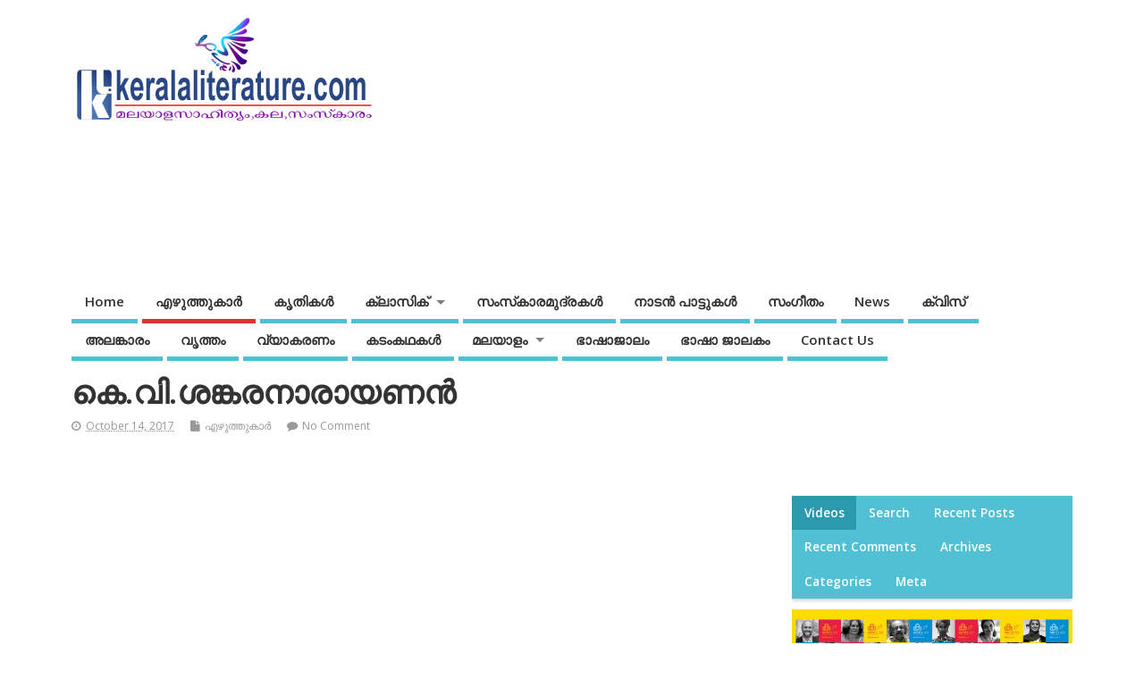

--- FILE ---
content_type: text/html; charset=UTF-8
request_url: https://keralaliterature.com/malayalam-writers-%E0%B4%AE%E0%B4%B2%E0%B4%AF%E0%B4%BE%E0%B4%B3%E0%B4%82-%E0%B4%8E%E0%B4%B4%E0%B5%81%E0%B4%A4%E0%B5%8D%E0%B4%A4%E0%B5%81%E0%B4%95%E0%B4%BE%E0%B4%B0%E0%B5%8D/%E0%B4%95%E0%B5%86-%E0%B4%B5%E0%B4%BF-%E0%B4%B6%E0%B4%99%E0%B5%8D%E0%B4%95%E0%B4%B0%E0%B4%A8%E0%B4%BE%E0%B4%B0%E0%B4%BE%E0%B4%AF%E0%B4%A3%E0%B4%A8%E0%B5%8D%E2%80%8D/
body_size: 33029
content:
<!DOCTYPE html> <!--[if lt IE 7 ]><html lang="en-US" class="no-js ie6"> <![endif]--> <!--[if IE 7 ]><html lang="en-US" class="no-js ie7"> <![endif]--> <!--[if IE 8 ]><html lang="en-US" class="no-js ie8"> <![endif]--> <!--[if IE 9 ]><html lang="en-US" class="no-js ie9"> <![endif]--> <!--[if (gt IE 9)|!(IE)]><!--><html lang="en-US" class="no-js"> <!--<![endif]--><head><meta charset="UTF-8" /><meta name="viewport" content="width=device-width,initial-scale=1,maximum-scale=1,user-scalable=yes"><meta name="HandheldFriendly" content="true"><link rel="pingback" href="https://keralaliterature.com/xmlrpc.php" /> <script type="text/javascript">!function(){var e={};e.g=function(){if("object"==typeof globalThis)return globalThis;try{return this||new Function("return this")()}catch(e){if("object"==typeof window)return window}}(),function({ampUrl:n,isCustomizePreview:t,isAmpDevMode:r,noampQueryVarName:o,noampQueryVarValue:s,disabledStorageKey:i,mobileUserAgents:a,regexRegex:c}){if("undefined"==typeof sessionStorage)return;const u=new RegExp(c);if(!a.some((e=>{const n=e.match(u);return!(!n||!new RegExp(n[1],n[2]).test(navigator.userAgent))||navigator.userAgent.includes(e)})))return;e.g.addEventListener("DOMContentLoaded",(()=>{const e=document.getElementById("amp-mobile-version-switcher");if(!e)return;e.hidden=!1;const n=e.querySelector("a[href]");n&&n.addEventListener("click",(()=>{sessionStorage.removeItem(i)}))}));const d=r&&["paired-browsing-non-amp","paired-browsing-amp"].includes(window.name);if(sessionStorage.getItem(i)||t||d)return;const g=new URL(location.href),m=new URL(n);m.hash=g.hash,g.searchParams.has(o)&&s===g.searchParams.get(o)?sessionStorage.setItem(i,"1"):m.href!==g.href&&(window.stop(),location.replace(m.href))}({"ampUrl":"https:\/\/keralaliterature.com\/malayalam-writers-%E0%B4%AE%E0%B4%B2%E0%B4%AF%E0%B4%BE%E0%B4%B3%E0%B4%82-%E0%B4%8E%E0%B4%B4%E0%B5%81%E0%B4%A4%E0%B5%8D%E0%B4%A4%E0%B5%81%E0%B4%95%E0%B4%BE%E0%B4%B0%E0%B5%8D\/%E0%B4%95%E0%B5%86-%E0%B4%B5%E0%B4%BF-%E0%B4%B6%E0%B4%99%E0%B5%8D%E0%B4%95%E0%B4%B0%E0%B4%A8%E0%B4%BE%E0%B4%B0%E0%B4%BE%E0%B4%AF%E0%B4%A3%E0%B4%A8%E0%B5%8D%E2%80%8D\/?amp=1","noampQueryVarName":"noamp","noampQueryVarValue":"mobile","disabledStorageKey":"amp_mobile_redirect_disabled","mobileUserAgents":["Mobile","Android","Silk\/","Kindle","BlackBerry","Opera Mini","Opera Mobi"],"regexRegex":"^\\/((?:.|\n)+)\\/([i]*)$","isCustomizePreview":false,"isAmpDevMode":false})}();</script> <meta name='robots' content='index, follow, max-image-preview:large, max-snippet:-1, max-video-preview:-1' /><style>img:is([sizes="auto" i], [sizes^="auto," i]) { contain-intrinsic-size: 3000px 1500px }</style><link media="all" href="https://keralaliterature.com/wp-content/cache/autoptimize/css/autoptimize_f8a7b708f051d13aebf37d2e0d465f7b.css" rel="stylesheet"><title>കെ.വി.ശങ്കരനാരായണന്‍ - Keralaliterature.com</title><link rel="canonical" href="https://keralaliterature.com/malayalam-writers-മലയാളം-എഴുത്തുകാര്/കെ-വി-ശങ്കരനാരായണന്‍/" /><meta property="og:locale" content="en_US" /><meta property="og:type" content="article" /><meta property="og:title" content="കെ.വി.ശങ്കരനാരായണന്‍ - Keralaliterature.com" /><meta property="og:description" content="ജനനം 1947 ജൂലൈ 22 ന് ആലപ്പുഴ ജില്ലയില്&zwj; മാന്നാര്&zwj; വില്ലേജില്&zwj;. പിതാവ് : കെ.ജി.വേലായുധന്&zwj; നമ്പ്യാര്&zwj;. മാതാവ് : കെ.&nbsp; കമലമ്മ. ഇംഗ്&zwnj;ളീഷ് സാഹിത്യത്തില്&zwj; ബിരുദാനന്തര ബിരുദം. കോളേജ് വിദ്യാര്&zwj;ത്ഥിയായിരിക്കുമ്പോള്&zwj; മാതൃഭൂമി വിഷുപ്പതിപ്പ് സംഘടിപ്പിച്ച നാടകരചനാ മത്സരത്തില്&zwj; ഒന്നാം സ്ഥാനം [&hellip;]" /><meta property="og:url" content="https://keralaliterature.com/malayalam-writers-മലയാളം-എഴുത്തുകാര്/കെ-വി-ശങ്കരനാരായണന്‍/" /><meta property="og:site_name" content="Keralaliterature.com" /><meta property="article:published_time" content="2017-10-14T10:50:58+00:00" /><meta name="author" content="admin" /><meta name="twitter:card" content="summary_large_image" /><meta name="twitter:label1" content="Written by" /><meta name="twitter:data1" content="admin" /> <script type="application/ld+json" class="yoast-schema-graph">{"@context":"https://schema.org","@graph":[{"@type":"Article","@id":"https://keralaliterature.com/malayalam-writers-%e0%b4%ae%e0%b4%b2%e0%b4%af%e0%b4%be%e0%b4%b3%e0%b4%82-%e0%b4%8e%e0%b4%b4%e0%b5%81%e0%b4%a4%e0%b5%8d%e0%b4%a4%e0%b5%81%e0%b4%95%e0%b4%be%e0%b4%b0%e0%b5%8d/%e0%b4%95%e0%b5%86-%e0%b4%b5%e0%b4%bf-%e0%b4%b6%e0%b4%99%e0%b5%8d%e0%b4%95%e0%b4%b0%e0%b4%a8%e0%b4%be%e0%b4%b0%e0%b4%be%e0%b4%af%e0%b4%a3%e0%b4%a8%e0%b5%8d%e2%80%8d/#article","isPartOf":{"@id":"https://keralaliterature.com/malayalam-writers-%e0%b4%ae%e0%b4%b2%e0%b4%af%e0%b4%be%e0%b4%b3%e0%b4%82-%e0%b4%8e%e0%b4%b4%e0%b5%81%e0%b4%a4%e0%b5%8d%e0%b4%a4%e0%b5%81%e0%b4%95%e0%b4%be%e0%b4%b0%e0%b5%8d/%e0%b4%95%e0%b5%86-%e0%b4%b5%e0%b4%bf-%e0%b4%b6%e0%b4%99%e0%b5%8d%e0%b4%95%e0%b4%b0%e0%b4%a8%e0%b4%be%e0%b4%b0%e0%b4%be%e0%b4%af%e0%b4%a3%e0%b4%a8%e0%b5%8d%e2%80%8d/"},"author":{"name":"admin","@id":"https://keralaliterature.com/#/schema/person/7d4f75e2fa62291870b0e136b010e269"},"headline":"കെ.വി.ശങ്കരനാരായണന്‍","datePublished":"2017-10-14T10:50:58+00:00","dateModified":"2017-10-14T10:50:58+00:00","mainEntityOfPage":{"@id":"https://keralaliterature.com/malayalam-writers-%e0%b4%ae%e0%b4%b2%e0%b4%af%e0%b4%be%e0%b4%b3%e0%b4%82-%e0%b4%8e%e0%b4%b4%e0%b5%81%e0%b4%a4%e0%b5%8d%e0%b4%a4%e0%b5%81%e0%b4%95%e0%b4%be%e0%b4%b0%e0%b5%8d/%e0%b4%95%e0%b5%86-%e0%b4%b5%e0%b4%bf-%e0%b4%b6%e0%b4%99%e0%b5%8d%e0%b4%95%e0%b4%b0%e0%b4%a8%e0%b4%be%e0%b4%b0%e0%b4%be%e0%b4%af%e0%b4%a3%e0%b4%a8%e0%b5%8d%e2%80%8d/"},"wordCount":23,"commentCount":0,"publisher":{"@id":"https://keralaliterature.com/#organization"},"articleSection":["എഴുത്തുകാര്‍"],"inLanguage":"en-US","potentialAction":[{"@type":"CommentAction","name":"Comment","target":["https://keralaliterature.com/malayalam-writers-%e0%b4%ae%e0%b4%b2%e0%b4%af%e0%b4%be%e0%b4%b3%e0%b4%82-%e0%b4%8e%e0%b4%b4%e0%b5%81%e0%b4%a4%e0%b5%8d%e0%b4%a4%e0%b5%81%e0%b4%95%e0%b4%be%e0%b4%b0%e0%b5%8d/%e0%b4%95%e0%b5%86-%e0%b4%b5%e0%b4%bf-%e0%b4%b6%e0%b4%99%e0%b5%8d%e0%b4%95%e0%b4%b0%e0%b4%a8%e0%b4%be%e0%b4%b0%e0%b4%be%e0%b4%af%e0%b4%a3%e0%b4%a8%e0%b5%8d%e2%80%8d/#respond"]}]},{"@type":"WebPage","@id":"https://keralaliterature.com/malayalam-writers-%e0%b4%ae%e0%b4%b2%e0%b4%af%e0%b4%be%e0%b4%b3%e0%b4%82-%e0%b4%8e%e0%b4%b4%e0%b5%81%e0%b4%a4%e0%b5%8d%e0%b4%a4%e0%b5%81%e0%b4%95%e0%b4%be%e0%b4%b0%e0%b5%8d/%e0%b4%95%e0%b5%86-%e0%b4%b5%e0%b4%bf-%e0%b4%b6%e0%b4%99%e0%b5%8d%e0%b4%95%e0%b4%b0%e0%b4%a8%e0%b4%be%e0%b4%b0%e0%b4%be%e0%b4%af%e0%b4%a3%e0%b4%a8%e0%b5%8d%e2%80%8d/","url":"https://keralaliterature.com/malayalam-writers-%e0%b4%ae%e0%b4%b2%e0%b4%af%e0%b4%be%e0%b4%b3%e0%b4%82-%e0%b4%8e%e0%b4%b4%e0%b5%81%e0%b4%a4%e0%b5%8d%e0%b4%a4%e0%b5%81%e0%b4%95%e0%b4%be%e0%b4%b0%e0%b5%8d/%e0%b4%95%e0%b5%86-%e0%b4%b5%e0%b4%bf-%e0%b4%b6%e0%b4%99%e0%b5%8d%e0%b4%95%e0%b4%b0%e0%b4%a8%e0%b4%be%e0%b4%b0%e0%b4%be%e0%b4%af%e0%b4%a3%e0%b4%a8%e0%b5%8d%e2%80%8d/","name":"കെ.വി.ശങ്കരനാരായണന്‍ - Keralaliterature.com","isPartOf":{"@id":"https://keralaliterature.com/#website"},"datePublished":"2017-10-14T10:50:58+00:00","dateModified":"2017-10-14T10:50:58+00:00","breadcrumb":{"@id":"https://keralaliterature.com/malayalam-writers-%e0%b4%ae%e0%b4%b2%e0%b4%af%e0%b4%be%e0%b4%b3%e0%b4%82-%e0%b4%8e%e0%b4%b4%e0%b5%81%e0%b4%a4%e0%b5%8d%e0%b4%a4%e0%b5%81%e0%b4%95%e0%b4%be%e0%b4%b0%e0%b5%8d/%e0%b4%95%e0%b5%86-%e0%b4%b5%e0%b4%bf-%e0%b4%b6%e0%b4%99%e0%b5%8d%e0%b4%95%e0%b4%b0%e0%b4%a8%e0%b4%be%e0%b4%b0%e0%b4%be%e0%b4%af%e0%b4%a3%e0%b4%a8%e0%b5%8d%e2%80%8d/#breadcrumb"},"inLanguage":"en-US","potentialAction":[{"@type":"ReadAction","target":["https://keralaliterature.com/malayalam-writers-%e0%b4%ae%e0%b4%b2%e0%b4%af%e0%b4%be%e0%b4%b3%e0%b4%82-%e0%b4%8e%e0%b4%b4%e0%b5%81%e0%b4%a4%e0%b5%8d%e0%b4%a4%e0%b5%81%e0%b4%95%e0%b4%be%e0%b4%b0%e0%b5%8d/%e0%b4%95%e0%b5%86-%e0%b4%b5%e0%b4%bf-%e0%b4%b6%e0%b4%99%e0%b5%8d%e0%b4%95%e0%b4%b0%e0%b4%a8%e0%b4%be%e0%b4%b0%e0%b4%be%e0%b4%af%e0%b4%a3%e0%b4%a8%e0%b5%8d%e2%80%8d/"]}]},{"@type":"BreadcrumbList","@id":"https://keralaliterature.com/malayalam-writers-%e0%b4%ae%e0%b4%b2%e0%b4%af%e0%b4%be%e0%b4%b3%e0%b4%82-%e0%b4%8e%e0%b4%b4%e0%b5%81%e0%b4%a4%e0%b5%8d%e0%b4%a4%e0%b5%81%e0%b4%95%e0%b4%be%e0%b4%b0%e0%b5%8d/%e0%b4%95%e0%b5%86-%e0%b4%b5%e0%b4%bf-%e0%b4%b6%e0%b4%99%e0%b5%8d%e0%b4%95%e0%b4%b0%e0%b4%a8%e0%b4%be%e0%b4%b0%e0%b4%be%e0%b4%af%e0%b4%a3%e0%b4%a8%e0%b5%8d%e2%80%8d/#breadcrumb","itemListElement":[{"@type":"ListItem","position":1,"name":"Home","item":"https://keralaliterature.com/"},{"@type":"ListItem","position":2,"name":"കെ.വി.ശങ്കരനാരായണന്‍"}]},{"@type":"WebSite","@id":"https://keralaliterature.com/#website","url":"https://keralaliterature.com/","name":"Keralaliterature.com","description":"Keralaliterature","publisher":{"@id":"https://keralaliterature.com/#organization"},"potentialAction":[{"@type":"SearchAction","target":{"@type":"EntryPoint","urlTemplate":"https://keralaliterature.com/?s={search_term_string}"},"query-input":"required name=search_term_string"}],"inLanguage":"en-US"},{"@type":"Organization","@id":"https://keralaliterature.com/#organization","name":"Keralaliterature.com","url":"https://keralaliterature.com/","logo":{"@type":"ImageObject","inLanguage":"en-US","@id":"https://keralaliterature.com/#/schema/logo/image/","url":"https://s3.ap-south-1.amazonaws.com/keralaliterature.com/wp-content/uploads/2019/06/keralaliterature.gif","contentUrl":"https://s3.ap-south-1.amazonaws.com/keralaliterature.com/wp-content/uploads/2019/06/keralaliterature.gif","width":340,"height":128,"caption":"Keralaliterature.com"},"image":{"@id":"https://keralaliterature.com/#/schema/logo/image/"}},{"@type":"Person","@id":"https://keralaliterature.com/#/schema/person/7d4f75e2fa62291870b0e136b010e269","name":"admin","image":{"@type":"ImageObject","inLanguage":"en-US","@id":"https://keralaliterature.com/#/schema/person/image/","url":"https://secure.gravatar.com/avatar/59d987b8bf7ed79af5f9a0cc78ca9e69?s=96&d=mm&r=g","contentUrl":"https://secure.gravatar.com/avatar/59d987b8bf7ed79af5f9a0cc78ca9e69?s=96&d=mm&r=g","caption":"admin"}}]}</script> <link rel='dns-prefetch' href='//www.googletagmanager.com' /><link rel='dns-prefetch' href='//fonts.googleapis.com' /><link rel='dns-prefetch' href='//pagead2.googlesyndication.com' /><link rel="alternate" type="application/rss+xml" title="Keralaliterature.com &raquo; Feed" href="https://keralaliterature.com/feed/" /><link rel="alternate" type="application/rss+xml" title="Keralaliterature.com &raquo; Comments Feed" href="https://keralaliterature.com/comments/feed/" /><link rel="alternate" type="application/rss+xml" title="Keralaliterature.com &raquo; കെ.വി.ശങ്കരനാരായണന്‍ Comments Feed" href="https://keralaliterature.com/malayalam-writers-%e0%b4%ae%e0%b4%b2%e0%b4%af%e0%b4%be%e0%b4%b3%e0%b4%82-%e0%b4%8e%e0%b4%b4%e0%b5%81%e0%b4%a4%e0%b5%8d%e0%b4%a4%e0%b5%81%e0%b4%95%e0%b4%be%e0%b4%b0%e0%b5%8d/%e0%b4%95%e0%b5%86-%e0%b4%b5%e0%b4%bf-%e0%b4%b6%e0%b4%99%e0%b5%8d%e0%b4%95%e0%b4%b0%e0%b4%a8%e0%b4%be%e0%b4%b0%e0%b4%be%e0%b4%af%e0%b4%a3%e0%b4%a8%e0%b5%8d%e2%80%8d/feed/" /> <script defer src="[data-uri]"></script> <style id='wp-emoji-styles-inline-css' type='text/css'>img.wp-smiley, img.emoji {
		display: inline !important;
		border: none !important;
		box-shadow: none !important;
		height: 1em !important;
		width: 1em !important;
		margin: 0 0.07em !important;
		vertical-align: -0.1em !important;
		background: none !important;
		padding: 0 !important;
	}</style><style id='qsm-quiz-style-inline-css' type='text/css'></style><style id='classic-theme-styles-inline-css' type='text/css'>/*! This file is auto-generated */
.wp-block-button__link{color:#fff;background-color:#32373c;border-radius:9999px;box-shadow:none;text-decoration:none;padding:calc(.667em + 2px) calc(1.333em + 2px);font-size:1.125em}.wp-block-file__button{background:#32373c;color:#fff;text-decoration:none}</style><style id='global-styles-inline-css' type='text/css'>:root{--wp--preset--aspect-ratio--square: 1;--wp--preset--aspect-ratio--4-3: 4/3;--wp--preset--aspect-ratio--3-4: 3/4;--wp--preset--aspect-ratio--3-2: 3/2;--wp--preset--aspect-ratio--2-3: 2/3;--wp--preset--aspect-ratio--16-9: 16/9;--wp--preset--aspect-ratio--9-16: 9/16;--wp--preset--color--black: #000000;--wp--preset--color--cyan-bluish-gray: #abb8c3;--wp--preset--color--white: #ffffff;--wp--preset--color--pale-pink: #f78da7;--wp--preset--color--vivid-red: #cf2e2e;--wp--preset--color--luminous-vivid-orange: #ff6900;--wp--preset--color--luminous-vivid-amber: #fcb900;--wp--preset--color--light-green-cyan: #7bdcb5;--wp--preset--color--vivid-green-cyan: #00d084;--wp--preset--color--pale-cyan-blue: #8ed1fc;--wp--preset--color--vivid-cyan-blue: #0693e3;--wp--preset--color--vivid-purple: #9b51e0;--wp--preset--gradient--vivid-cyan-blue-to-vivid-purple: linear-gradient(135deg,rgba(6,147,227,1) 0%,rgb(155,81,224) 100%);--wp--preset--gradient--light-green-cyan-to-vivid-green-cyan: linear-gradient(135deg,rgb(122,220,180) 0%,rgb(0,208,130) 100%);--wp--preset--gradient--luminous-vivid-amber-to-luminous-vivid-orange: linear-gradient(135deg,rgba(252,185,0,1) 0%,rgba(255,105,0,1) 100%);--wp--preset--gradient--luminous-vivid-orange-to-vivid-red: linear-gradient(135deg,rgba(255,105,0,1) 0%,rgb(207,46,46) 100%);--wp--preset--gradient--very-light-gray-to-cyan-bluish-gray: linear-gradient(135deg,rgb(238,238,238) 0%,rgb(169,184,195) 100%);--wp--preset--gradient--cool-to-warm-spectrum: linear-gradient(135deg,rgb(74,234,220) 0%,rgb(151,120,209) 20%,rgb(207,42,186) 40%,rgb(238,44,130) 60%,rgb(251,105,98) 80%,rgb(254,248,76) 100%);--wp--preset--gradient--blush-light-purple: linear-gradient(135deg,rgb(255,206,236) 0%,rgb(152,150,240) 100%);--wp--preset--gradient--blush-bordeaux: linear-gradient(135deg,rgb(254,205,165) 0%,rgb(254,45,45) 50%,rgb(107,0,62) 100%);--wp--preset--gradient--luminous-dusk: linear-gradient(135deg,rgb(255,203,112) 0%,rgb(199,81,192) 50%,rgb(65,88,208) 100%);--wp--preset--gradient--pale-ocean: linear-gradient(135deg,rgb(255,245,203) 0%,rgb(182,227,212) 50%,rgb(51,167,181) 100%);--wp--preset--gradient--electric-grass: linear-gradient(135deg,rgb(202,248,128) 0%,rgb(113,206,126) 100%);--wp--preset--gradient--midnight: linear-gradient(135deg,rgb(2,3,129) 0%,rgb(40,116,252) 100%);--wp--preset--font-size--small: 13px;--wp--preset--font-size--medium: 20px;--wp--preset--font-size--large: 36px;--wp--preset--font-size--x-large: 42px;--wp--preset--spacing--20: 0.44rem;--wp--preset--spacing--30: 0.67rem;--wp--preset--spacing--40: 1rem;--wp--preset--spacing--50: 1.5rem;--wp--preset--spacing--60: 2.25rem;--wp--preset--spacing--70: 3.38rem;--wp--preset--spacing--80: 5.06rem;--wp--preset--shadow--natural: 6px 6px 9px rgba(0, 0, 0, 0.2);--wp--preset--shadow--deep: 12px 12px 50px rgba(0, 0, 0, 0.4);--wp--preset--shadow--sharp: 6px 6px 0px rgba(0, 0, 0, 0.2);--wp--preset--shadow--outlined: 6px 6px 0px -3px rgba(255, 255, 255, 1), 6px 6px rgba(0, 0, 0, 1);--wp--preset--shadow--crisp: 6px 6px 0px rgba(0, 0, 0, 1);}:where(.is-layout-flex){gap: 0.5em;}:where(.is-layout-grid){gap: 0.5em;}body .is-layout-flex{display: flex;}.is-layout-flex{flex-wrap: wrap;align-items: center;}.is-layout-flex > :is(*, div){margin: 0;}body .is-layout-grid{display: grid;}.is-layout-grid > :is(*, div){margin: 0;}:where(.wp-block-columns.is-layout-flex){gap: 2em;}:where(.wp-block-columns.is-layout-grid){gap: 2em;}:where(.wp-block-post-template.is-layout-flex){gap: 1.25em;}:where(.wp-block-post-template.is-layout-grid){gap: 1.25em;}.has-black-color{color: var(--wp--preset--color--black) !important;}.has-cyan-bluish-gray-color{color: var(--wp--preset--color--cyan-bluish-gray) !important;}.has-white-color{color: var(--wp--preset--color--white) !important;}.has-pale-pink-color{color: var(--wp--preset--color--pale-pink) !important;}.has-vivid-red-color{color: var(--wp--preset--color--vivid-red) !important;}.has-luminous-vivid-orange-color{color: var(--wp--preset--color--luminous-vivid-orange) !important;}.has-luminous-vivid-amber-color{color: var(--wp--preset--color--luminous-vivid-amber) !important;}.has-light-green-cyan-color{color: var(--wp--preset--color--light-green-cyan) !important;}.has-vivid-green-cyan-color{color: var(--wp--preset--color--vivid-green-cyan) !important;}.has-pale-cyan-blue-color{color: var(--wp--preset--color--pale-cyan-blue) !important;}.has-vivid-cyan-blue-color{color: var(--wp--preset--color--vivid-cyan-blue) !important;}.has-vivid-purple-color{color: var(--wp--preset--color--vivid-purple) !important;}.has-black-background-color{background-color: var(--wp--preset--color--black) !important;}.has-cyan-bluish-gray-background-color{background-color: var(--wp--preset--color--cyan-bluish-gray) !important;}.has-white-background-color{background-color: var(--wp--preset--color--white) !important;}.has-pale-pink-background-color{background-color: var(--wp--preset--color--pale-pink) !important;}.has-vivid-red-background-color{background-color: var(--wp--preset--color--vivid-red) !important;}.has-luminous-vivid-orange-background-color{background-color: var(--wp--preset--color--luminous-vivid-orange) !important;}.has-luminous-vivid-amber-background-color{background-color: var(--wp--preset--color--luminous-vivid-amber) !important;}.has-light-green-cyan-background-color{background-color: var(--wp--preset--color--light-green-cyan) !important;}.has-vivid-green-cyan-background-color{background-color: var(--wp--preset--color--vivid-green-cyan) !important;}.has-pale-cyan-blue-background-color{background-color: var(--wp--preset--color--pale-cyan-blue) !important;}.has-vivid-cyan-blue-background-color{background-color: var(--wp--preset--color--vivid-cyan-blue) !important;}.has-vivid-purple-background-color{background-color: var(--wp--preset--color--vivid-purple) !important;}.has-black-border-color{border-color: var(--wp--preset--color--black) !important;}.has-cyan-bluish-gray-border-color{border-color: var(--wp--preset--color--cyan-bluish-gray) !important;}.has-white-border-color{border-color: var(--wp--preset--color--white) !important;}.has-pale-pink-border-color{border-color: var(--wp--preset--color--pale-pink) !important;}.has-vivid-red-border-color{border-color: var(--wp--preset--color--vivid-red) !important;}.has-luminous-vivid-orange-border-color{border-color: var(--wp--preset--color--luminous-vivid-orange) !important;}.has-luminous-vivid-amber-border-color{border-color: var(--wp--preset--color--luminous-vivid-amber) !important;}.has-light-green-cyan-border-color{border-color: var(--wp--preset--color--light-green-cyan) !important;}.has-vivid-green-cyan-border-color{border-color: var(--wp--preset--color--vivid-green-cyan) !important;}.has-pale-cyan-blue-border-color{border-color: var(--wp--preset--color--pale-cyan-blue) !important;}.has-vivid-cyan-blue-border-color{border-color: var(--wp--preset--color--vivid-cyan-blue) !important;}.has-vivid-purple-border-color{border-color: var(--wp--preset--color--vivid-purple) !important;}.has-vivid-cyan-blue-to-vivid-purple-gradient-background{background: var(--wp--preset--gradient--vivid-cyan-blue-to-vivid-purple) !important;}.has-light-green-cyan-to-vivid-green-cyan-gradient-background{background: var(--wp--preset--gradient--light-green-cyan-to-vivid-green-cyan) !important;}.has-luminous-vivid-amber-to-luminous-vivid-orange-gradient-background{background: var(--wp--preset--gradient--luminous-vivid-amber-to-luminous-vivid-orange) !important;}.has-luminous-vivid-orange-to-vivid-red-gradient-background{background: var(--wp--preset--gradient--luminous-vivid-orange-to-vivid-red) !important;}.has-very-light-gray-to-cyan-bluish-gray-gradient-background{background: var(--wp--preset--gradient--very-light-gray-to-cyan-bluish-gray) !important;}.has-cool-to-warm-spectrum-gradient-background{background: var(--wp--preset--gradient--cool-to-warm-spectrum) !important;}.has-blush-light-purple-gradient-background{background: var(--wp--preset--gradient--blush-light-purple) !important;}.has-blush-bordeaux-gradient-background{background: var(--wp--preset--gradient--blush-bordeaux) !important;}.has-luminous-dusk-gradient-background{background: var(--wp--preset--gradient--luminous-dusk) !important;}.has-pale-ocean-gradient-background{background: var(--wp--preset--gradient--pale-ocean) !important;}.has-electric-grass-gradient-background{background: var(--wp--preset--gradient--electric-grass) !important;}.has-midnight-gradient-background{background: var(--wp--preset--gradient--midnight) !important;}.has-small-font-size{font-size: var(--wp--preset--font-size--small) !important;}.has-medium-font-size{font-size: var(--wp--preset--font-size--medium) !important;}.has-large-font-size{font-size: var(--wp--preset--font-size--large) !important;}.has-x-large-font-size{font-size: var(--wp--preset--font-size--x-large) !important;}
:where(.wp-block-post-template.is-layout-flex){gap: 1.25em;}:where(.wp-block-post-template.is-layout-grid){gap: 1.25em;}
:where(.wp-block-columns.is-layout-flex){gap: 2em;}:where(.wp-block-columns.is-layout-grid){gap: 2em;}
:root :where(.wp-block-pullquote){font-size: 1.5em;line-height: 1.6;}</style><link crossorigin="anonymous" rel='stylesheet' id='default_gwf-css' href='//fonts.googleapis.com/css?family=Open+Sans%3A400%2C400italic%2C600%2C600italic%2C700%2C700italic%2C300%2C300italic&#038;ver=6.7.4' type='text/css' media='all' /> <script defer type="text/javascript" src="https://keralaliterature.com/wp-includes/js/jquery/jquery.min.js?ver=3.7.1" id="jquery-core-js"></script> <script defer type="text/javascript" src="https://keralaliterature.com/wp-includes/js/jquery/jquery-migrate.min.js?ver=3.4.1" id="jquery-migrate-js"></script>    <script defer type="text/javascript" src="https://www.googletagmanager.com/gtag/js?id=GT-WVG57Q" id="google_gtagjs-js"></script> <script defer id="google_gtagjs-js-after" src="[data-uri]"></script> <link rel="https://api.w.org/" href="https://keralaliterature.com/wp-json/" /><link rel="alternate" title="JSON" type="application/json" href="https://keralaliterature.com/wp-json/wp/v2/posts/7849" /><link rel="EditURI" type="application/rsd+xml" title="RSD" href="https://keralaliterature.com/xmlrpc.php?rsd" /><link rel='shortlink' href='https://keralaliterature.com/?p=7849' /><link rel="alternate" title="oEmbed (JSON)" type="application/json+oembed" href="https://keralaliterature.com/wp-json/oembed/1.0/embed?url=https%3A%2F%2Fkeralaliterature.com%2Fmalayalam-writers-%25e0%25b4%25ae%25e0%25b4%25b2%25e0%25b4%25af%25e0%25b4%25be%25e0%25b4%25b3%25e0%25b4%2582-%25e0%25b4%258e%25e0%25b4%25b4%25e0%25b5%2581%25e0%25b4%25a4%25e0%25b5%258d%25e0%25b4%25a4%25e0%25b5%2581%25e0%25b4%2595%25e0%25b4%25be%25e0%25b4%25b0%25e0%25b5%258d%2F%25e0%25b4%2595%25e0%25b5%2586-%25e0%25b4%25b5%25e0%25b4%25bf-%25e0%25b4%25b6%25e0%25b4%2599%25e0%25b5%258d%25e0%25b4%2595%25e0%25b4%25b0%25e0%25b4%25a8%25e0%25b4%25be%25e0%25b4%25b0%25e0%25b4%25be%25e0%25b4%25af%25e0%25b4%25a3%25e0%25b4%25a8%25e0%25b5%258d%25e2%2580%258d%2F" /><link rel="alternate" title="oEmbed (XML)" type="text/xml+oembed" href="https://keralaliterature.com/wp-json/oembed/1.0/embed?url=https%3A%2F%2Fkeralaliterature.com%2Fmalayalam-writers-%25e0%25b4%25ae%25e0%25b4%25b2%25e0%25b4%25af%25e0%25b4%25be%25e0%25b4%25b3%25e0%25b4%2582-%25e0%25b4%258e%25e0%25b4%25b4%25e0%25b5%2581%25e0%25b4%25a4%25e0%25b5%258d%25e0%25b4%25a4%25e0%25b5%2581%25e0%25b4%2595%25e0%25b4%25be%25e0%25b4%25b0%25e0%25b5%258d%2F%25e0%25b4%2595%25e0%25b5%2586-%25e0%25b4%25b5%25e0%25b4%25bf-%25e0%25b4%25b6%25e0%25b4%2599%25e0%25b5%258d%25e0%25b4%2595%25e0%25b4%25b0%25e0%25b4%25a8%25e0%25b4%25be%25e0%25b4%25b0%25e0%25b4%25be%25e0%25b4%25af%25e0%25b4%25a3%25e0%25b4%25a8%25e0%25b5%258d%25e2%2580%258d%2F&#038;format=xml" /><meta name="generator" content="Site Kit by Google 1.144.0" /><script async src="https://pagead2.googlesyndication.com/pagead/js/adsbygoogle.js?client=ca-pub-8311198172060485" crossorigin="anonymous"></script> <script defer custom-element="amp-ad" src="https://cdn.ampproject.org/v0/amp-ad-0.1.js"></script><link rel="alternate" type="text/html" media="only screen and (max-width: 640px)" href="https://keralaliterature.com/malayalam-writers-%E0%B4%AE%E0%B4%B2%E0%B4%AF%E0%B4%BE%E0%B4%B3%E0%B4%82-%E0%B4%8E%E0%B4%B4%E0%B5%81%E0%B4%A4%E0%B5%8D%E0%B4%A4%E0%B5%81%E0%B4%95%E0%B4%BE%E0%B4%B0%E0%B5%8D/%E0%B4%95%E0%B5%86-%E0%B4%B5%E0%B4%BF-%E0%B4%B6%E0%B4%99%E0%B5%8D%E0%B4%95%E0%B4%B0%E0%B4%A8%E0%B4%BE%E0%B4%B0%E0%B4%BE%E0%B4%AF%E0%B4%A3%E0%B4%A8%E0%B5%8D%E2%80%8D/?amp=1"> <script defer src="[data-uri]"></script> <style>.no-js img.lazyload {
				display: none;
			}

			figure.wp-block-image img.lazyloading {
				min-width: 150px;
			}

						.lazyload, .lazyloading {
				opacity: 0;
			}

			.lazyloaded {
				opacity: 1;
				transition: opacity 400ms;
				transition-delay: 0ms;
			}</style><style type="text/css" media="all">#main-navigation li.tn_cat_color_233 a {border-bottom: 5px solid #dd3333;}#main-navigation ul.sf-menu li.tn_cat_color_233:hover {background-color: #dd3333;}#main-navigation li.tn_cat_color_233.current-menu-item a {background-color: #dd3333;color:white;}#main-navigation li.tn_cat_color_233.current-menu-item a span.menu-decsription {color:white;}ul.sub_tn_cat_color_233 li a {color: #dd3333;}#main-navigation .sf-menu li a:hover {color: #fff !important;}#custom #main-navigation .sf-menu li.tn_cat_color_233 a:hover {color: #fff !important;background-color: #dd3333;}aside.home-feat-cat h4.homefeattitle.feat_tn_cat_color_233 {border-bottom: 5px solid #dd3333;}h2.header-title.feat_tn_cat_color_233 {background-color: #dd3333;padding: 1% 2%;width:95%;color: white;}#custom .archive_tn_cat_color_233 h1.post-title a,#custom .archive_tn_cat_color_233 h2.post-title a {color: #dd3333 !important;}aside.home-feat-cat.post_tn_cat_color_233 .widget a, aside.home-feat-cat.post_tn_cat_color_233 article a {color: #dd3333;}#custom #post-entry.archive_tn_cat_color_233 article .post-meta a:hover {color: #dd3333 !important;}#main-navigation .sf-menu li.tn_cat_color_233 ul  {background-color: #dd3333;background-image: none;}#main-navigation .sf-menu li.tn_cat_color_233 ul li a:hover  {background-color:#aa0000;background-image: none;}</style><style type="text/css" media="all"></style><link rel="icon" href="https://s3.ap-south-1.amazonaws.com/keralaliterature.com/wp-content/uploads/2019/06/cropped-keralaliterature.gif" type="images/x-icon" /><meta name="google-adsense-platform-account" content="ca-host-pub-2644536267352236"><meta name="google-adsense-platform-domain" content="sitekit.withgoogle.com"> <style type="text/css">.recentcomments a{display:inline !important;padding:0 !important;margin:0 !important;}</style><link rel="amphtml" href="https://keralaliterature.com/malayalam-writers-%E0%B4%AE%E0%B4%B2%E0%B4%AF%E0%B4%BE%E0%B4%B3%E0%B4%82-%E0%B4%8E%E0%B4%B4%E0%B5%81%E0%B4%A4%E0%B5%8D%E0%B4%A4%E0%B5%81%E0%B4%95%E0%B4%BE%E0%B4%B0%E0%B5%8D/%E0%B4%95%E0%B5%86-%E0%B4%B5%E0%B4%BF-%E0%B4%B6%E0%B4%99%E0%B5%8D%E0%B4%95%E0%B4%B0%E0%B4%A8%E0%B4%BE%E0%B4%B0%E0%B4%BE%E0%B4%AF%E0%B4%A3%E0%B4%A8%E0%B5%8D%E2%80%8D/?amp=1">  <script type="text/javascript" async="async" src="https://pagead2.googlesyndication.com/pagead/js/adsbygoogle.js?client=ca-pub-8311198172060485&amp;host=ca-host-pub-2644536267352236" crossorigin="anonymous"></script> <style>#amp-mobile-version-switcher{left:0;position:absolute;width:100%;z-index:100}#amp-mobile-version-switcher>a{background-color:#444;border:0;color:#eaeaea;display:block;font-family:-apple-system,BlinkMacSystemFont,Segoe UI,Roboto,Oxygen-Sans,Ubuntu,Cantarell,Helvetica Neue,sans-serif;font-size:16px;font-weight:600;padding:15px 0;text-align:center;-webkit-text-decoration:none;text-decoration:none}#amp-mobile-version-switcher>a:active,#amp-mobile-version-switcher>a:focus,#amp-mobile-version-switcher>a:hover{-webkit-text-decoration:underline;text-decoration:underline}</style><link rel="icon" href="https://s3.ap-south-1.amazonaws.com/keralaliterature.com/wp-content/uploads/2019/06/cropped-keralaliterature-32x32.gif" sizes="32x32" /><link rel="icon" href="https://s3.ap-south-1.amazonaws.com/keralaliterature.com/wp-content/uploads/2019/06/cropped-keralaliterature-192x192.gif" sizes="192x192" /><link rel="apple-touch-icon" href="https://s3.ap-south-1.amazonaws.com/keralaliterature.com/wp-content/uploads/2019/06/cropped-keralaliterature-180x180.gif" /><meta name="msapplication-TileImage" content="https://s3.ap-south-1.amazonaws.com/keralaliterature.com/wp-content/uploads/2019/06/cropped-keralaliterature-270x270.gif" /><style type="text/css" media="all">body {font-family: 'Open Sans', sans-serif;font-weight: 400;}
#siteinfo div,h1,h2,h3,h4,h5,h6,.header-title,#main-navigation, #featured #featured-title, #cf .tinput, #wp-calendar caption,.flex-caption h1,#portfolio-filter li,.nivo-caption a.read-more,.form-submit #submit,.fbottom,ol.commentlist li div.comment-post-meta, .home-post span.post-category a,ul.tabbernav li a {font-family: 'Open Sans', sans-serif;font-weight:600;}
#main-navigation, .sf-menu li a {font-family: 'Open Sans', sans-serif;font-weight: 600;}
img.home-feat-rss {display:none;}#custom #siteinfo a {color: # !important;text-decoration: none;}
#custom #siteinfo p#site-description {color: # !important;text-decoration: none;}
#post-entry div.post-thumb.size-thumbnail {float:left;width:250px;}
#post-entry article .post-right {margin:0 0 0 270px;}
@media only screen and (max-width: 580px) {
	.container-wrap {
    width:100%;
  }
  .content, #right-sidebar{
	 width:100%;
  } 
	#topbanner{
		width: 100%;
		min-height: 90px;
	}
  .home-feat-cat.full-width .feat-post {
    width: 100% !important;
}
}
@media only screen and (max-width: 768px) {
	aside.home-feat-cat{
		width:100%;
	}
	/*aside.home-feat-cat .apost .feat-right {
    margin: 0;
    padding: 0;
    float: left;
}*/
}
aside.home-feat-cat .feat-content{
	word-break: break-all;
}


.nf-form-cont {
    font-family: 'Open Sans';
}
ins.adsbygoogle {
    min-width: 100%;
    min-height: 100px;
}
#page-links a.post-page-numbers {
    padding: 10px;
    margin: 15px;
    border: 1px solid;
    font-size: 25px;
}
#topbanner{
width: 730px;
    height: 90px;
}
.mlw_qmn_message_before, body .quiz_section .qsm_contact_div .mlw_qmn_question,.mlw_next,.qmn_error_message,.mlw_previous,.qsm-results-page{
font-family: 'Open Sans' !important;
}
a.list-link{
font-size:18px;
}
.product-with-desc{
padding:0 10px;
}</style></head><body class="post-template-default single single-post postid-7849 single-format-standard chrome" id="custom"><div class="product-with-desc secbody"><div id="wrapper"><div id="wrapper-main"><div id="bodywrap" class="innerwrap"><div id="bodycontent"><div id="container"><nav class="top-nav iegradient effect-1" id="top-navigation"><div class="innerwrap"></div></nav><header class="iegradient _head" id="header"><div class="header-inner"><div class="innerwrap"><div id="siteinfo"> <a href="https://keralaliterature.com/" title="Keralaliterature.com"><img data-src="https://s3.ap-south-1.amazonaws.com/keralaliterature.com/wp-content/uploads/2019/06/keralaliterature.gif" alt="Keralaliterature.com" src="[data-uri]" class="lazyload" /><noscript><img src="https://s3.ap-south-1.amazonaws.com/keralaliterature.com/wp-content/uploads/2019/06/keralaliterature.gif" alt="Keralaliterature.com" /></noscript></a> <span class="header-seo-span"><div ><a href="https://keralaliterature.com/" title="Keralaliterature.com" rel="home">Keralaliterature.com</a></div ><p id="site-description">Keralaliterature</p> </span></div><div id="topbanner"><ins class="adsbygoogle"
 style="display:block"
 data-ad-client="ca-pub-8311198172060485"
 data-ad-slot="6663106657"
 data-ad-format="auto"
 data-full-width-responsive="true"></ins> <amp-ad width="100vw" height="320"
 type="adsense"
 data-ad-client="ca-pub-8311198172060485"
 data-ad-slot="6663106657"
 data-auto-format="rspv"
 data-full-width=""><div overflow=""></div> </amp-ad></div></div></div></header><div class="container-wrap"><nav class="main-nav iegradient" id="main-navigation"><ul id="menu-main-menu" class="sf-menu"><li id='menu-item-11141'  class="menu-item menu-item-type-custom menu-item-object-custom menu-item-home no_desc   "><a  href="http://keralaliterature.com/">Home</a></li><li id='menu-item-16411'  class="menu-item menu-item-type-taxonomy menu-item-object-category current-post-ancestor current-menu-parent current-post-parent no_desc  tn_cat_color_233 "><a  href="https://keralaliterature.com/category/malayalam-writers-%e0%b4%ae%e0%b4%b2%e0%b4%af%e0%b4%be%e0%b4%b3%e0%b4%82-%e0%b4%8e%e0%b4%b4%e0%b5%81%e0%b4%a4%e0%b5%8d%e0%b4%a4%e0%b5%81%e0%b4%95%e0%b4%be%e0%b4%b0%e0%b5%8d/">എഴുത്തുകാര്‍</a></li><li id='menu-item-10198'  class="menu-item menu-item-type-custom menu-item-object-custom no_desc   "><a  href="/books">കൃതികൾ</a></li><li id='menu-item-12138'  class="menu-item menu-item-type-taxonomy menu-item-object-category menu-item-has-children no_desc   "><a  href="https://keralaliterature.com/category/malayalam-classic-%e0%b4%ae%e0%b4%b2%e0%b4%af%e0%b4%be%e0%b4%b3%e0%b4%82-%e0%b4%95%e0%b5%8d%e0%b4%b2%e0%b4%be%e0%b4%b8%e0%b4%bf%e0%b4%95%e0%b5%8d/">ക്ലാസിക്</a><ul class="sub-menu"><li id='menu-item-21990'  class="menu-item menu-item-type-post_type menu-item-object-post no_desc   "><a  href="https://keralaliterature.com/malayalam-classic-%e0%b4%ae%e0%b4%b2%e0%b4%af%e0%b4%be%e0%b4%b3%e0%b4%82-%e0%b4%95%e0%b5%8d%e0%b4%b2%e0%b4%be%e0%b4%b8%e0%b4%bf%e0%b4%95%e0%b5%8d/%e0%b4%ae%e0%b4%a3%e0%b4%bf%e0%b4%ae%e0%b4%9e%e0%b5%8d%e0%b4%9c%e0%b5%81%e0%b4%b7-%e0%b4%95%e0%b4%be%e0%b4%b5%e0%b5%8d%e0%b4%af%e0%b4%b8%e0%b4%ae%e0%b4%be%e0%b4%b9%e0%b4%be%e0%b4%b0%e0%b4%82/">മണിമഞ്ജുഷ (കാവ്യസമാഹാരം)</a></li><li id='menu-item-12341'  class="menu-item menu-item-type-post_type menu-item-object-post no_desc   "><a  href="https://keralaliterature.com/malayalam-classic-%e0%b4%ae%e0%b4%b2%e0%b4%af%e0%b4%be%e0%b4%b3%e0%b4%82-%e0%b4%95%e0%b5%8d%e0%b4%b2%e0%b4%be%e0%b4%b8%e0%b4%bf%e0%b4%95%e0%b5%8d/%e0%b4%a8%e0%b4%be%e0%b4%b0%e0%b4%be%e0%b4%af%e0%b4%a3%e0%b5%80%e0%b4%af%e0%b4%82/">നാരായണീയം</a></li><li id='menu-item-12140'  class="menu-item menu-item-type-taxonomy menu-item-object-category menu-item-has-children no_desc   "><a  href="https://keralaliterature.com/category/malayalam-classic-%e0%b4%ae%e0%b4%b2%e0%b4%af%e0%b4%be%e0%b4%b3%e0%b4%82-%e0%b4%95%e0%b5%8d%e0%b4%b2%e0%b4%be%e0%b4%b8%e0%b4%bf%e0%b4%95%e0%b5%8d/aadhyathma-ramayanam-%e0%b4%85%e0%b4%a6%e0%b5%8d%e0%b4%a7%e0%b5%8d%e0%b4%af%e0%b4%be%e0%b4%a4%e0%b5%8d%e0%b4%ae-%e0%b4%b0%e0%b4%be%e0%b4%ae%e0%b4%be%e0%b4%af%e0%b4%a3%e0%b4%82/">അദ്ധ്യാത്മ രാമായണം കിളിപ്പാട്ട്‌</a><ul class="sub-menu"><li id='menu-item-12141'  class="menu-item menu-item-type-taxonomy menu-item-object-category no_desc   "><a  href="https://keralaliterature.com/category/malayalam-classic-%e0%b4%ae%e0%b4%b2%e0%b4%af%e0%b4%be%e0%b4%b3%e0%b4%82-%e0%b4%95%e0%b5%8d%e0%b4%b2%e0%b4%be%e0%b4%b8%e0%b4%bf%e0%b4%95%e0%b5%8d/aadhyathma-ramayanam-%e0%b4%85%e0%b4%a6%e0%b5%8d%e0%b4%a7%e0%b5%8d%e0%b4%af%e0%b4%be%e0%b4%a4%e0%b5%8d%e0%b4%ae-%e0%b4%b0%e0%b4%be%e0%b4%ae%e0%b4%be%e0%b4%af%e0%b4%a3%e0%b4%82/%e0%b4%ac%e0%b4%be%e0%b4%b2%e0%b4%95%e0%b4%be%e0%b4%a3%e0%b5%8d%e0%b4%a1%e0%b4%82-baalakandam/">ബാലകാണ്ഡം</a></li><li id='menu-item-12343'  class="menu-item menu-item-type-taxonomy menu-item-object-category no_desc   "><a  href="https://keralaliterature.com/category/malayalam-classic-%e0%b4%ae%e0%b4%b2%e0%b4%af%e0%b4%be%e0%b4%b3%e0%b4%82-%e0%b4%95%e0%b5%8d%e0%b4%b2%e0%b4%be%e0%b4%b8%e0%b4%bf%e0%b4%95%e0%b5%8d/aadhyathma-ramayanam-%e0%b4%85%e0%b4%a6%e0%b5%8d%e0%b4%a7%e0%b5%8d%e0%b4%af%e0%b4%be%e0%b4%a4%e0%b5%8d%e0%b4%ae-%e0%b4%b0%e0%b4%be%e0%b4%ae%e0%b4%be%e0%b4%af%e0%b4%a3%e0%b4%82/%e0%b4%86%e0%b4%b0%e0%b4%a3%e0%b5%8d%e0%b4%af%e0%b4%95%e0%b4%be%e0%b4%a3%e0%b5%8d%e0%b4%a1%e0%b4%82-aaranyakandam/">ആരണ്യകാണ്ഡം</a></li><li id='menu-item-12346'  class="menu-item menu-item-type-taxonomy menu-item-object-category no_desc   "><a  href="https://keralaliterature.com/category/malayalam-classic-%e0%b4%ae%e0%b4%b2%e0%b4%af%e0%b4%be%e0%b4%b3%e0%b4%82-%e0%b4%95%e0%b5%8d%e0%b4%b2%e0%b4%be%e0%b4%b8%e0%b4%bf%e0%b4%95%e0%b5%8d/aadhyathma-ramayanam-%e0%b4%85%e0%b4%a6%e0%b5%8d%e0%b4%a7%e0%b5%8d%e0%b4%af%e0%b4%be%e0%b4%a4%e0%b5%8d%e0%b4%ae-%e0%b4%b0%e0%b4%be%e0%b4%ae%e0%b4%be%e0%b4%af%e0%b4%a3%e0%b4%82/%e0%b4%85%e0%b4%af%e0%b5%8b%e0%b4%a6%e0%b5%8d%e0%b4%a7%e0%b5%8d%e0%b4%af%e0%b4%be%e0%b4%95%e0%b4%be%e0%b4%a3%e0%b5%8d%e0%b4%a1%e0%b4%82-ayodhakandam/">അയോദ്ധ്യാകാണ്ഡം</a></li><li id='menu-item-12347'  class="menu-item menu-item-type-taxonomy menu-item-object-category no_desc   "><a  href="https://keralaliterature.com/category/malayalam-classic-%e0%b4%ae%e0%b4%b2%e0%b4%af%e0%b4%be%e0%b4%b3%e0%b4%82-%e0%b4%95%e0%b5%8d%e0%b4%b2%e0%b4%be%e0%b4%b8%e0%b4%bf%e0%b4%95%e0%b5%8d/aadhyathma-ramayanam-%e0%b4%85%e0%b4%a6%e0%b5%8d%e0%b4%a7%e0%b5%8d%e0%b4%af%e0%b4%be%e0%b4%a4%e0%b5%8d%e0%b4%ae-%e0%b4%b0%e0%b4%be%e0%b4%ae%e0%b4%be%e0%b4%af%e0%b4%a3%e0%b4%82/%e0%b4%b8%e0%b5%81%e0%b4%a8%e0%b5%8d%e0%b4%a6%e0%b4%b0%e0%b4%95%e0%b4%be%e0%b4%a3%e0%b5%8d%e0%b4%a1%e0%b4%82-sundarakaandam/">സുന്ദരകാണ്ഡം</a></li></ul></li></ul></li><li id='menu-item-10144'  class="menu-item menu-item-type-taxonomy menu-item-object-category no_desc   "><a  href="https://keralaliterature.com/category/mudrakal-%e0%b4%ae%e0%b4%b2%e0%b4%af%e0%b4%be%e0%b4%b3%e0%b4%82-%e0%b4%b8%e0%b4%82%e0%b4%b8%e0%b5%8d%e0%b4%95%e0%b4%be%e0%b4%b0%e0%b4%ae%e0%b5%81%e0%b4%a6%e0%b5%8d%e0%b4%b0%e0%b4%95%e0%b4%b3/">സംസ്‌കാരമുദ്രകള്‍</a></li><li id='menu-item-10145'  class="menu-item menu-item-type-taxonomy menu-item-object-category no_desc   "><a  href="https://keralaliterature.com/category/folk-songs-%e0%b4%a8%e0%b4%be%e0%b4%9f%e0%b4%a8%e0%b5%8d-%e0%b4%aa%e0%b4%be%e0%b4%9f%e0%b5%8d%e0%b4%9f%e0%b5%81%e0%b4%95%e0%b4%b3%e0%b5%8d/">നാടന്‍ പാട്ടുകള്‍</a></li><li id='menu-item-10182'  class="menu-item menu-item-type-taxonomy menu-item-object-category no_desc   "><a  href="https://keralaliterature.com/category/song-%e0%b4%b8%e0%b4%82%e0%b4%97%e0%b5%80%e0%b4%a4%e0%b4%82/">സംഗീതം</a></li><li id='menu-item-11143'  class="menu-item menu-item-type-taxonomy menu-item-object-category no_desc   "><a  href="https://keralaliterature.com/category/news/">News</a></li><li id='menu-item-23941'  class="menu-item menu-item-type-custom menu-item-object-custom no_desc   "><a  href="https://keralaliterature.com/quiz/?noamp=mobile">ക്വിസ്</a></li><li id='menu-item-16991'  class="menu-item menu-item-type-post_type menu-item-object-post no_desc   "><a  href="https://keralaliterature.com/%e0%b4%ae%e0%b4%b2%e0%b4%af%e0%b4%be%e0%b4%b3%e0%b4%82/%e0%b4%85%e0%b4%b2%e0%b4%99%e0%b5%8d%e0%b4%95%e0%b4%be%e0%b4%b0%e0%b4%82/">അലങ്കാരം</a></li><li id='menu-item-16990'  class="menu-item menu-item-type-post_type menu-item-object-post no_desc   "><a  href="https://keralaliterature.com/%e0%b4%ae%e0%b4%b2%e0%b4%af%e0%b4%be%e0%b4%b3%e0%b4%82/%e0%b4%b5%e0%b5%83%e0%b4%a4%e0%b5%8d%e0%b4%a4%e0%b4%82/">വൃത്തം</a></li><li id='menu-item-16994'  class="menu-item menu-item-type-post_type menu-item-object-post no_desc   "><a  href="https://keralaliterature.com/%e0%b4%ae%e0%b4%b2%e0%b4%af%e0%b4%be%e0%b4%b3%e0%b4%82/%e0%b4%b5%e0%b5%8d%e0%b4%af%e0%b4%be%e0%b4%95%e0%b4%b0%e0%b4%a3%e0%b4%82-metophor/">വ്യാകരണം</a></li><li id='menu-item-16989'  class="menu-item menu-item-type-post_type menu-item-object-post no_desc   "><a  href="https://keralaliterature.com/%e0%b4%ae%e0%b4%b2%e0%b4%af%e0%b4%be%e0%b4%b3%e0%b4%82/%e0%b4%ae%e0%b4%b2%e0%b4%af%e0%b4%be%e0%b4%b3%e0%b4%82-%e0%b4%95%e0%b4%9f%e0%b4%82%e0%b4%95%e0%b4%a5/">കടംകഥകള്‍</a></li><li id='menu-item-13011'  class="menu-item menu-item-type-taxonomy menu-item-object-category menu-item-has-children no_desc   "><a  href="https://keralaliterature.com/category/%e0%b4%ae%e0%b4%b2%e0%b4%af%e0%b4%be%e0%b4%b3%e0%b4%82/">മലയാളം</a><ul class="sub-menu"><li id='menu-item-17002'  class="menu-item menu-item-type-post_type menu-item-object-post no_desc   "><a  href="https://keralaliterature.com/%e0%b4%ae%e0%b4%b2%e0%b4%af%e0%b4%be%e0%b4%b3%e0%b4%82/malayalam-opposite-words-%e0%b4%b5%e0%b4%bf%e0%b4%aa%e0%b4%b0%e0%b5%80%e0%b4%a4-%e0%b4%aa%e0%b4%a6%e0%b4%99%e0%b5%8d%e0%b4%99%e0%b4%b3%e0%b5%8d/">വിപരീത പദങ്ങള്‍</a></li><li id='menu-item-22075'  class="menu-item menu-item-type-post_type menu-item-object-post no_desc   "><a  href="https://keralaliterature.com/%e0%b4%ae%e0%b4%b2%e0%b4%af%e0%b4%be%e0%b4%b3%e0%b4%82/%e0%b4%aa%e0%b4%b0%e0%b5%8d%e0%b4%af%e0%b4%be%e0%b4%af-%e0%b4%aa%e0%b4%a6%e0%b4%99%e0%b5%8d%e0%b4%99%e0%b4%b3%e0%b5%8d/">പര്യായ പദങ്ങള്‍</a></li><li id='menu-item-22076'  class="menu-item menu-item-type-post_type menu-item-object-post no_desc   "><a  href="https://keralaliterature.com/%e0%b4%ae%e0%b4%b2%e0%b4%af%e0%b4%be%e0%b4%b3%e0%b4%82/%e0%b4%85%e0%b4%b2%e0%b4%99%e0%b5%8d%e0%b4%95%e0%b4%be%e0%b4%b0%e0%b4%82/">അലങ്കാരം</a></li><li id='menu-item-23480'  class="menu-item menu-item-type-taxonomy menu-item-object-category no_desc   "><a  href="https://keralaliterature.com/category/%e0%b4%ae%e0%b4%b2%e0%b4%af%e0%b4%be%e0%b4%b3%e0%b4%82/%e0%b4%a4%e0%b5%86%e0%b4%b1%e0%b5%8d%e0%b4%b1%e0%b5%81%e0%b4%82-%e0%b4%b6%e0%b4%b0%e0%b4%bf%e0%b4%af%e0%b5%81%e0%b4%82/">തെറ്റും ശരിയും</a></li></ul></li><li id='menu-item-22573'  class="menu-item menu-item-type-taxonomy menu-item-object-category no_desc   "><a  href="https://keralaliterature.com/category/malayalam-tips-%e0%b4%ad%e0%b4%be%e0%b4%b7%e0%b4%be%e0%b4%9c%e0%b4%be%e0%b4%b2%e0%b4%82/">ഭാഷാജാലം</a></li><li id='menu-item-22574'  class="menu-item menu-item-type-taxonomy menu-item-object-category no_desc   "><a  href="https://keralaliterature.com/category/%e0%b4%ad%e0%b4%be%e0%b4%b7%e0%b4%be-%e0%b4%9c%e0%b4%be%e0%b4%b2%e0%b4%95%e0%b4%82/">ഭാഷാ ജാലകം</a></li><li id='menu-item-11468'  class="menu-item menu-item-type-post_type menu-item-object-page no_desc   "><a  href="https://keralaliterature.com/contact-us/">Contact Us</a></li></ul></nav><div class="content"><div class="content-inner"><div id="post-entry"><div class="post-entry-inner"><article class="post-single post-7849 post type-post status-publish format-standard hentry category-malayalam-writers-- has_no_thumb" id="post-7849" ><div class="post-top"><h1 class="post-title entry-title" >കെ.വി.ശങ്കരനാരായണന്‍</h1><div class="post-meta the-icons pmeta-alt"> <span class="post-author vcard"><i class="fa fa-user"></i><a class="url fn" href="https://keralaliterature.com/author/admin/" title="Posts by admin" rel="author">admin</a></span> <span class="entry-date post-date"><i class="fa fa-clock-o"></i><abbr class="published" title="2017-10-14T10:50:58+05:30">October 14, 2017</abbr></span> <span class="meta-no-display"><a href="https://keralaliterature.com/malayalam-writers-%e0%b4%ae%e0%b4%b2%e0%b4%af%e0%b4%be%e0%b4%b3%e0%b4%82-%e0%b4%8e%e0%b4%b4%e0%b5%81%e0%b4%a4%e0%b5%8d%e0%b4%a4%e0%b5%81%e0%b4%95%e0%b4%be%e0%b4%b0%e0%b5%8d/%e0%b4%95%e0%b5%86-%e0%b4%b5%e0%b4%bf-%e0%b4%b6%e0%b4%99%e0%b5%8d%e0%b4%95%e0%b4%b0%e0%b4%a8%e0%b4%be%e0%b4%b0%e0%b4%be%e0%b4%af%e0%b4%a3%e0%b4%a8%e0%b5%8d%e2%80%8d/" rel="bookmark">കെ.വി.ശങ്കരനാരായണന്‍</a></span><span class="date updated meta-no-display">2017-10-14T10:50:58+05:30</span> <span class="post-category"><i class="fa fa-file"></i><a href="https://keralaliterature.com/category/malayalam-writers-%e0%b4%ae%e0%b4%b2%e0%b4%af%e0%b4%be%e0%b4%b3%e0%b4%82-%e0%b4%8e%e0%b4%b4%e0%b5%81%e0%b4%a4%e0%b5%8d%e0%b4%a4%e0%b5%81%e0%b4%95%e0%b4%be%e0%b4%b0%e0%b5%8d/" rel="category tag">എഴുത്തുകാര്‍</a></span> <span class="post-comment last"><i class="fa fa-comment"></i><a href="https://keralaliterature.com/malayalam-writers-%e0%b4%ae%e0%b4%b2%e0%b4%af%e0%b4%be%e0%b4%b3%e0%b4%82-%e0%b4%8e%e0%b4%b4%e0%b5%81%e0%b4%a4%e0%b5%8d%e0%b4%a4%e0%b5%81%e0%b4%95%e0%b4%be%e0%b4%b0%e0%b5%8d/%e0%b4%95%e0%b5%86-%e0%b4%b5%e0%b4%bf-%e0%b4%b6%e0%b4%99%e0%b5%8d%e0%b4%95%e0%b4%b0%e0%b4%a8%e0%b4%be%e0%b4%b0%e0%b4%be%e0%b4%af%e0%b4%a3%e0%b4%a8%e0%b5%8d%e2%80%8d/?noamp=mobile#respond">No Comment</a></span></div></div><div class="post-content"><div class="adsense-single adtop"><ins class="adsbygoogle"
 style="display:block"
 data-ad-client="ca-pub-8311198172060485"
 data-ad-slot="1257439563"
 data-ad-format="auto"
 data-full-width-responsive="true"></ins> <amp-ad width="100vw" height="320"
 type="adsense"
 data-ad-client="ca-pub-8311198172060485"
 data-ad-slot="1257439563"
 data-auto-format="rspv"
 data-full-width=""><div overflow=""></div> </amp-ad></div><div class="entry-content" ><p> ജനനം 1947 ജൂലൈ 22 ന് ആലപ്പുഴ ജില്ലയില്&zwj; മാന്നാര്&zwj; വില്ലേജില്&zwj;. പിതാവ് : കെ.ജി.വേലായുധന്&zwj; നമ്പ്യാര്&zwj;. മാതാവ് : കെ.&nbsp; കമലമ്മ. ഇംഗ്&zwnj;ളീഷ് സാഹിത്യത്തില്&zwj; ബിരുദാനന്തര ബിരുദം. കോളേജ് വിദ്യാര്&zwj;ത്ഥിയായിരിക്കുമ്പോള്&zwj; മാതൃഭൂമി വിഷുപ്പതിപ്പ് സംഘടിപ്പിച്ച നാടകരചനാ മത്സരത്തില്&zwj; ഒന്നാം സ്ഥാനം നേടി. ഇപ്പോള്&zwj; ക്രോസ് വേള്&zwj;ഡ് ഇന്&zwj;ജിനീയറിംഗ് ഗ്രൂപ്പിന്റെ ചെയര്&zwj;മാനും മാനേജിംഗ് ഡയറക്ടറും.</p><p> കൃതികള്&zwj;&#8211;_ മുഖങ്ങള്&zwj;, അനുബന്ധം, വേതാളം പറഞ്ഞകഥ, കുട്ടപ്പന്&zwj; കോണ്&zwj;സ്റ്റബിളിന്റെ കുറ്റസമ്മതം&nbsp;</p><p> ഭാര്യ: ഉഷ. മക്കള്&zwj;: അനുപമ, സ്വാതി.</p><p> &nbsp;</p></div><div class="adsense-single adbottom"><ins class="adsbygoogle"
 style="display:block"
 data-ad-client="ca-pub-8311198172060485"
 data-ad-slot="8832128510"
 data-ad-format="auto"
 data-full-width-responsive="true"></ins> <amp-ad width="100vw" height="320"
 type="adsense"
 data-ad-client="ca-pub-8311198172060485"
 data-ad-slot="8832128510"
 data-auto-format="rspv"
 data-full-width=""><div overflow=""></div> </amp-ad></div></div><div class="post-meta the-icons pm-bottom"></div></article><div id="commentpost"><h4 id="comments"><span>No Comments Yet</span></h4><div id="respond" class="comment-respond"><h3 id="reply-title" class="comment-reply-title">Leave a Reply <small><a rel="nofollow" id="cancel-comment-reply-link" href="/malayalam-writers-%E0%B4%AE%E0%B4%B2%E0%B4%AF%E0%B4%BE%E0%B4%B3%E0%B4%82-%E0%B4%8E%E0%B4%B4%E0%B5%81%E0%B4%A4%E0%B5%8D%E0%B4%A4%E0%B5%81%E0%B4%95%E0%B4%BE%E0%B4%B0%E0%B5%8D/%E0%B4%95%E0%B5%86-%E0%B4%B5%E0%B4%BF-%E0%B4%B6%E0%B4%99%E0%B5%8D%E0%B4%95%E0%B4%B0%E0%B4%A8%E0%B4%BE%E0%B4%B0%E0%B4%BE%E0%B4%AF%E0%B4%A3%E0%B4%A8%E0%B5%8D%E2%80%8D/#respond" style="display:none;">Cancel reply</a></small></h3><form action="https://keralaliterature.com/wp-comments-post.php" method="post" id="commentform" class="comment-form"><p class="comment-notes"><span id="email-notes">Your email address will not be published.</span> <span class="required-field-message">Required fields are marked <span class="required">*</span></span></p><p class="comment-form-comment"><textarea id="comment" name="comment" cols="45" rows="8" aria-required="true"></textarea></p><p class="comment-form-author"><label for="author">Name <span class="required">*</span></label> <input id="author" name="author" type="text" value="" size="30" maxlength="245" autocomplete="name" required="required" /></p><p class="comment-form-email"><label for="email">Email <span class="required">*</span></label> <input id="email" name="email" type="text" value="" size="30" maxlength="100" aria-describedby="email-notes" autocomplete="email" required="required" /></p><p class="comment-form-url"><label for="url">Website</label> <input id="url" name="url" type="text" value="" size="30" maxlength="200" autocomplete="url" /></p><p class="comment-form-cookies-consent"><input id="wp-comment-cookies-consent" name="wp-comment-cookies-consent" type="checkbox" value="yes" /> <label for="wp-comment-cookies-consent">Save my name, email, and website in this browser for the next time I comment.</label></p><p class="form-submit"><input name="submit" type="submit" id="submit" class="submit" value="Post Comment" /> <input type='hidden' name='comment_post_ID' value='7849' id='comment_post_ID' /> <input type='hidden' name='comment_parent' id='comment_parent' value='0' /></p></form></div></div><div class="post-nav-archive" id="post-navigator-single"><div class="alignleft">&laquo;&nbsp;<a href="https://keralaliterature.com/malayalam-writers-%e0%b4%ae%e0%b4%b2%e0%b4%af%e0%b4%be%e0%b4%b3%e0%b4%82-%e0%b4%8e%e0%b4%b4%e0%b5%81%e0%b4%a4%e0%b5%8d%e0%b4%a4%e0%b5%81%e0%b4%95%e0%b4%be%e0%b4%b0%e0%b5%8d/%e0%b4%95%e0%b5%86-%e0%b4%8e-%e0%b4%95%e0%b5%8a%e0%b4%9f%e0%b5%81%e0%b4%99%e0%b5%8d%e0%b4%99%e0%b4%b2%e0%b5%8d%e2%80%8c%e0%b4%b3%e0%b5%82%e0%b4%b0%e0%b5%8d%e2%80%8d-%e0%b4%85%e0%b4%ac%e0%b5%8d/" rel="prev">കെ.എ. കൊടുങ്ങല്‌ളൂര്‍ (അബ്ദുള്ള)</a></div><div class="alignright"><a href="https://keralaliterature.com/malayalam-writers-%e0%b4%ae%e0%b4%b2%e0%b4%af%e0%b4%be%e0%b4%b3%e0%b4%82-%e0%b4%8e%e0%b4%b4%e0%b5%81%e0%b4%a4%e0%b5%8d%e0%b4%a4%e0%b5%81%e0%b4%95%e0%b4%be%e0%b4%b0%e0%b5%8d/%e0%b4%95%e0%b5%81%e0%b4%ae%e0%b5%8d%e0%b4%aa%e0%b4%b3%e0%b4%a4%e0%b5%8d%e0%b4%a4%e0%b5%81-%e0%b4%b6%e0%b4%99%e0%b5%8d%e0%b4%95%e0%b5%81%e0%b4%aa%e0%b4%bf%e0%b4%b3%e0%b5%8d%e0%b4%b3/" rel="next">കുമ്പളത്തു ശങ്കുപിള്ള</a>&nbsp;&raquo;</div></div></div></div></div></div><div id="right-sidebar" class="sidebar right-sidebar"><div class="sidebar-inner"><div class="widget-area the-icons"><aside id="ctr-ad" class="widget"><div class="textwidget"><ins class="adsbygoogle"
 style="display:block"
 data-ad-client="ca-pub-8311198172060485"
 data-ad-slot="1330888928"
 data-ad-format="auto"
 data-full-width-responsive="true"></ins> <amp-ad width="100vw" height="320"
 type="adsense"
 data-ad-client="ca-pub-8311198172060485"
 data-ad-slot="1330888928"
 data-auto-format="rspv"
 data-full-width=""><div overflow=""></div> </amp-ad></div></aside><div id="tabber-widget"><div class="tabber"><div class="widget_text tabbertab"><aside id="custom_html-2" class="widget_text widget widget_custom_html"><h3>Videos</h3><div class="textwidget custom-html-widget"><a href="https://keralaliterature.com"><img data-src="https://s3.ap-south-1.amazonaws.com/keralaliterature.com/wp-content/uploads/2024/02/ka-fest.jpg" src="[data-uri]" class="lazyload" /><noscript><img src="https://s3.ap-south-1.amazonaws.com/keralaliterature.com/wp-content/uploads/2024/02/ka-fest.jpg"/></noscript></a> <iframe width="100%" height="215" class="lazyload" src="[data-uri]" data-src="https://www.youtube.com/embed/jR8BCXXyV0k" frameborder="0" allow="accelerometer; autoplay; encrypted-media; gyroscope; picture-in-picture" allowfullscreen></iframe> <iframe width="100%" height="215" class="lazyload" src="[data-uri]" data-src="https://www.youtube.com/embed/_v98BKBaUWI" frameborder="0" allow="accelerometer; autoplay; encrypted-media; gyroscope; picture-in-picture" allowfullscreen></iframe> <iframe width="100%" height="215" class="lazyload" src="[data-uri]" data-src="https://www.youtube.com/embed/lrUZT_i2rWw" frameborder="0" allow="accelerometer; autoplay; encrypted-media; gyroscope; picture-in-picture" allowfullscreen></iframe> <iframe width="100%" height="215" class="lazyload" src="[data-uri]" data-src="https://www.youtube.com/embed/IIrv1md5xzs" frameborder="0" allow="accelerometer; autoplay; encrypted-media; gyroscope; picture-in-picture" allowfullscreen></iframe> <iframe width="100%" height="215" class="lazyload" src="[data-uri]" data-src="https://www.youtube.com/embed/81yxe3BhPVo" frameborder="0" allow="accelerometer; autoplay; encrypted-media; gyroscope; picture-in-picture" allowfullscreen></iframe> <iframe width="100%" height="215" class="lazyload" src="[data-uri]" data-src="https://www.youtube.com/embed/UeCa0zNgi_8" frameborder="0" allow="accelerometer; autoplay; encrypted-media; gyroscope; picture-in-picture" allowfullscreen></iframe> <iframe width="100%" height="215" class="lazyload" src="[data-uri]" data-src="https://www.youtube.com/embed/YOqhkLLxL64" frameborder="0" allow="accelerometer; autoplay; encrypted-media; gyroscope; picture-in-picture" allowfullscreen></iframe> <iframe width="100%" height="215" class="lazyload" src="[data-uri]" data-src="https://www.youtube.com/embed/5Sa48Ty7KwE" frameborder="0" allow="accelerometer; autoplay; encrypted-media; gyroscope; picture-in-picture" allowfullscreen></iframe> <iframe width="100%" height="215" class="lazyload" src="[data-uri]" data-src="https://www.youtube.com/embed/iE9TmpBlB5I" frameborder="0" allow="accelerometer; autoplay; encrypted-media; gyroscope; picture-in-picture" allowfullscreen></iframe> <iframe width="100%" height="215" class="lazyload" src="[data-uri]" data-src="https://www.youtube.com/embed/2ARaxoJoaaA" frameborder="0" allow="accelerometer; autoplay; encrypted-media; gyroscope; picture-in-picture" allowfullscreen></iframe> <iframe width="100%" height="215" class="lazyload" src="[data-uri]" data-src="https://www.youtube.com/embed/vR0nzL-d8pk" frameborder="0" allow="accelerometer; autoplay; encrypted-media; gyroscope; picture-in-picture" allowfullscreen></iframe> <iframe width="100%" height="215" class="lazyload" src="[data-uri]" data-src="https://www.youtube.com/embed/EwYTLLQDmcg" frameborder="0" allow="accelerometer; autoplay; encrypted-media; gyroscope; picture-in-picture" allowfullscreen></iframe> <iframe width="100%" height="215" class="lazyload" src="[data-uri]" data-src="https://www.youtube.com/embed/bX6gd17nvT8" frameborder="0" allow="accelerometer; autoplay; encrypted-media; gyroscope; picture-in-picture" allowfullscreen></iframe></div></aside></div><div class="tabbertab"><aside id="search-2" class="widget widget_search"><h3>Search</h3><form method="get" class="search-form" action="https://keralaliterature.com/"><label><span class="screen-reader-text">Search for:</span><input type="search" class="search-field" placeholder="Search &hellip;" value="" name="s" title="Search for:" /></label> <input type="submit" class="search-submit" value="Search" /></form></aside></div><div class="tabbertab"><aside id="recent-posts-2" class="widget widget_recent_entries"><h3>Recent Posts</h3><ul><li> <a href="https://keralaliterature.com/featured/niyamasabha-book-festival-kerala-%e0%b4%a8%e0%b4%bf%e0%b4%af%e0%b4%ae%e0%b4%b8%e0%b4%ad-%e0%b4%aa%e0%b5%81%e0%b4%b8%e0%b5%8d%e0%b4%a4%e0%b4%95%e0%b5%8b%e0%b4%a4%e0%b5%8d%e0%b4%b8%e0%b4%b5%e0%b4%82/">നിയമസഭ പുസ്തകോത്സവം ജനുവരി 7 മുതല്‍ 13 വരെ</a></li><li> <a href="https://keralaliterature.com/famous-introductions-to-books/dictionary-of-english-for-the-speakers-of-malayalam-%e0%b4%a1%e0%b4%bf%e0%b4%95%e0%b5%8d%e0%b4%b7%e0%b5%8d%e0%b4%a3%e0%b4%b1%e0%b4%bf-%e0%b4%93%e0%b4%ab%e0%b5%8d-%e0%b4%87%e0%b4%82%e0%b4%97%e0%b5%8d/">ഡിക്ഷ്ണറി ഓഫ് ഇംഗ്ലിഷ് ഫോര്‍ ദ സ്പീക്കേഴ്‌സ് ഓഫ് മലയാളം ഉപോദ്ഘാതം</a></li><li> <a href="https://keralaliterature.com/news/%e0%b4%b5%e0%b5%87%e0%b4%b1%e0%b4%be%e0%b4%95%e0%b5%8d%e0%b4%95%e0%b5%82%e0%b4%b1%e0%b5%8d/">വേറാക്കൂറ്</a></li><li> <a href="https://keralaliterature.com/famous-introductions-to-books/veraakkooru-by-m-pbalagopalan%e0%b4%8e%e0%b4%82-%e0%b4%aa%e0%b4%bf-%e0%b4%ac%e0%b4%be%e0%b4%b2%e0%b4%97%e0%b5%8b%e0%b4%aa%e0%b4%be%e0%b4%b2%e0%b4%a8%e0%b5%8d-%e0%b4%b5%e0%b5%87%e0%b4%b1%e0%b4%be/">വേറാക്കൂറിന്‌ സി.പി.ശ്രീധരന്റെ അവതാരിക</a></li><li> <a href="https://keralaliterature.com/malayalam-writers-%e0%b4%ae%e0%b4%b2%e0%b4%af%e0%b4%be%e0%b4%b3%e0%b4%82-%e0%b4%8e%e0%b4%b4%e0%b5%81%e0%b4%a4%e0%b5%8d%e0%b4%a4%e0%b5%81%e0%b4%95%e0%b4%be%e0%b4%b0%e0%b5%8d/somasekhara-nadar-v-%e0%b4%b8%e0%b5%8b%e0%b4%ae%e0%b4%b6%e0%b5%87%e0%b4%96%e0%b4%b0%e0%b4%a8%e0%b5%8d-%e0%b4%a8%e0%b4%be%e0%b4%9f%e0%b4%be%e0%b4%b0%e0%b5%8d-%e0%b4%b5%e0%b4%bf/">സോമശേഖരന്‍ നാടാര്‍ വി.</a></li></ul></aside></div><div class="tabbertab"><aside id="recent-comments-2" class="widget widget_recent_comments"><h3>Recent Comments</h3><ul id="recentcomments"><li class="recentcomments"><span class="comment-author-link">Lekshmy Praveen</span> on <a href="https://keralaliterature.com/malayalam-writers-%e0%b4%ae%e0%b4%b2%e0%b4%af%e0%b4%be%e0%b4%b3%e0%b4%82-%e0%b4%8e%e0%b4%b4%e0%b5%81%e0%b4%a4%e0%b5%8d%e0%b4%a4%e0%b5%81%e0%b4%95%e0%b4%be%e0%b4%b0%e0%b5%8d/%e0%b4%95%e0%b4%a8%e0%b4%95%e0%b4%b2%e0%b4%a4-%e0%b4%b5%e0%b4%bf-%e0%b4%b5%e0%b4%bf-2-kanakalatha-v-v/#comment-7520">കനകലത. വി. വി</a></li><li class="recentcomments"><span class="comment-author-link"><a href="http://insurebesafe.com" class="url" rel="ugc external nofollow">Sunny Alanoly</a></span> on <a href="https://keralaliterature.com/books/jeevitha-chinthakal%e0%b4%9c%e0%b5%80%e0%b4%b5%e0%b4%bf%e0%b4%a4%e0%b4%9a%e0%b4%bf%e0%b4%a8%e0%b5%8d%e0%b4%a4%e0%b4%95%e0%b4%b3%e0%b5%8d%e2%80%8d/#comment-7307">ജീവിതചിന്തകള്‍</a></li><li class="recentcomments"><span class="comment-author-link">Shaju Eranjamanna</span> on <a href="https://keralaliterature.com/mudrakal-%e0%b4%ae%e0%b4%b2%e0%b4%af%e0%b4%be%e0%b4%b3%e0%b4%82-%e0%b4%b8%e0%b4%82%e0%b4%b8%e0%b5%8d%e0%b4%95%e0%b4%be%e0%b4%b0%e0%b4%ae%e0%b5%81%e0%b4%a6%e0%b5%8d%e0%b4%b0%e0%b4%95%e0%b4%b3/perumannan-%c2%a8d-j%c2%a4-h-u/#comment-7281">പെരുമണ്ണാന്‍</a></li><li class="recentcomments"><span class="comment-author-link">Dr K A Kumar</span> on <a href="https://keralaliterature.com/books/grandhalokam-%e0%b4%97%e0%b5%8d%e0%b4%b0%e0%b4%a8%e0%b5%8d%e0%b4%a5%e0%b4%be%e0%b4%b2%e0%b5%8b%e0%b4%95%e0%b4%82/#comment-7230">ഗ്രന്ഥാലോകം</a></li><li class="recentcomments"><span class="comment-author-link">Ajith A</span> on <a href="https://keralaliterature.com/books/kandiyoor-mattam-padappattu-%e0%b4%95%e0%b4%a3%e0%b5%8d%e0%b4%9f%e0%b4%bf%e0%b4%af%e0%b5%82%e0%b4%b0%e0%b5%8d%e2%80%8d-%e0%b4%ae%e0%b4%b1%e0%b5%8d%e0%b4%b1%e0%b4%82-%e0%b4%aa%e0%b4%9f%e0%b4%aa/#comment-7223">കണ്ടിയൂര്‍ മറ്റം പടപ്പാട്ട്‌</a></li></ul></aside></div><div class="tabbertab"><aside id="archives-2" class="widget widget_archive"><h3>Archives</h3><ul><li><a href='https://keralaliterature.com/2026/01/'>January 2026</a></li><li><a href='https://keralaliterature.com/2025/12/'>December 2025</a></li><li><a href='https://keralaliterature.com/2025/11/'>November 2025</a></li><li><a href='https://keralaliterature.com/2025/10/'>October 2025</a></li><li><a href='https://keralaliterature.com/2025/02/'>February 2025</a></li><li><a href='https://keralaliterature.com/2025/01/'>January 2025</a></li><li><a href='https://keralaliterature.com/2024/12/'>December 2024</a></li><li><a href='https://keralaliterature.com/2024/11/'>November 2024</a></li><li><a href='https://keralaliterature.com/2024/08/'>August 2024</a></li><li><a href='https://keralaliterature.com/2024/07/'>July 2024</a></li><li><a href='https://keralaliterature.com/2024/06/'>June 2024</a></li><li><a href='https://keralaliterature.com/2024/05/'>May 2024</a></li><li><a href='https://keralaliterature.com/2024/02/'>February 2024</a></li><li><a href='https://keralaliterature.com/2024/01/'>January 2024</a></li><li><a href='https://keralaliterature.com/2023/11/'>November 2023</a></li><li><a href='https://keralaliterature.com/2023/07/'>July 2023</a></li><li><a href='https://keralaliterature.com/2023/06/'>June 2023</a></li><li><a href='https://keralaliterature.com/2023/05/'>May 2023</a></li><li><a href='https://keralaliterature.com/2023/03/'>March 2023</a></li><li><a href='https://keralaliterature.com/2023/02/'>February 2023</a></li><li><a href='https://keralaliterature.com/2023/01/'>January 2023</a></li><li><a href='https://keralaliterature.com/2022/12/'>December 2022</a></li><li><a href='https://keralaliterature.com/2022/11/'>November 2022</a></li><li><a href='https://keralaliterature.com/2022/10/'>October 2022</a></li><li><a href='https://keralaliterature.com/2022/09/'>September 2022</a></li><li><a href='https://keralaliterature.com/2022/08/'>August 2022</a></li><li><a href='https://keralaliterature.com/2022/02/'>February 2022</a></li><li><a href='https://keralaliterature.com/2022/01/'>January 2022</a></li><li><a href='https://keralaliterature.com/2021/11/'>November 2021</a></li><li><a href='https://keralaliterature.com/2021/10/'>October 2021</a></li><li><a href='https://keralaliterature.com/2021/09/'>September 2021</a></li><li><a href='https://keralaliterature.com/2021/06/'>June 2021</a></li><li><a href='https://keralaliterature.com/2021/05/'>May 2021</a></li><li><a href='https://keralaliterature.com/2021/04/'>April 2021</a></li><li><a href='https://keralaliterature.com/2021/02/'>February 2021</a></li><li><a href='https://keralaliterature.com/2021/01/'>January 2021</a></li><li><a href='https://keralaliterature.com/2020/12/'>December 2020</a></li><li><a href='https://keralaliterature.com/2020/11/'>November 2020</a></li><li><a href='https://keralaliterature.com/2020/10/'>October 2020</a></li><li><a href='https://keralaliterature.com/2020/09/'>September 2020</a></li><li><a href='https://keralaliterature.com/2020/08/'>August 2020</a></li><li><a href='https://keralaliterature.com/2020/07/'>July 2020</a></li><li><a href='https://keralaliterature.com/2020/06/'>June 2020</a></li><li><a href='https://keralaliterature.com/2020/05/'>May 2020</a></li><li><a href='https://keralaliterature.com/2020/04/'>April 2020</a></li><li><a href='https://keralaliterature.com/2020/03/'>March 2020</a></li><li><a href='https://keralaliterature.com/2020/02/'>February 2020</a></li><li><a href='https://keralaliterature.com/2020/01/'>January 2020</a></li><li><a href='https://keralaliterature.com/2019/12/'>December 2019</a></li><li><a href='https://keralaliterature.com/2019/11/'>November 2019</a></li><li><a href='https://keralaliterature.com/2019/10/'>October 2019</a></li><li><a href='https://keralaliterature.com/2019/09/'>September 2019</a></li><li><a href='https://keralaliterature.com/2019/08/'>August 2019</a></li><li><a href='https://keralaliterature.com/2019/07/'>July 2019</a></li><li><a href='https://keralaliterature.com/2019/06/'>June 2019</a></li><li><a href='https://keralaliterature.com/2019/05/'>May 2019</a></li><li><a href='https://keralaliterature.com/2019/04/'>April 2019</a></li><li><a href='https://keralaliterature.com/2019/03/'>March 2019</a></li><li><a href='https://keralaliterature.com/2019/02/'>February 2019</a></li><li><a href='https://keralaliterature.com/2019/01/'>January 2019</a></li><li><a href='https://keralaliterature.com/2018/12/'>December 2018</a></li><li><a href='https://keralaliterature.com/2018/11/'>November 2018</a></li><li><a href='https://keralaliterature.com/2018/10/'>October 2018</a></li><li><a href='https://keralaliterature.com/2018/09/'>September 2018</a></li><li><a href='https://keralaliterature.com/2018/08/'>August 2018</a></li><li><a href='https://keralaliterature.com/2018/07/'>July 2018</a></li><li><a href='https://keralaliterature.com/2018/06/'>June 2018</a></li><li><a href='https://keralaliterature.com/2018/05/'>May 2018</a></li><li><a href='https://keralaliterature.com/2018/04/'>April 2018</a></li><li><a href='https://keralaliterature.com/2018/03/'>March 2018</a></li><li><a href='https://keralaliterature.com/2018/02/'>February 2018</a></li><li><a href='https://keralaliterature.com/2018/01/'>January 2018</a></li><li><a href='https://keralaliterature.com/2017/10/'>October 2017</a></li></ul></aside></div><div class="tabbertab"><aside id="categories-2" class="widget widget_categories"><h3>Categories</h3><ul><li class="cat-item cat-item-238"><a href="https://keralaliterature.com/category/featured/">Featured</a></li><li class="cat-item cat-item-2"><a href="https://keralaliterature.com/category/keralam-%e0%b4%95%e0%b5%87%e0%b4%b0%e0%b4%b3%e0%b4%82/">Keralam</a><ul class='children'><li class="cat-item cat-item-6689"><a href="https://keralaliterature.com/category/keralam-%e0%b4%95%e0%b5%87%e0%b4%b0%e0%b4%b3%e0%b4%82/%e0%b4%95%e0%b5%87%e0%b4%b0%e0%b4%b3%e0%b4%82-keralam-%e0%b4%95%e0%b5%87%e0%b4%b0%e0%b4%b3%e0%b4%82/">കേരളം</a></li><li class="cat-item cat-item-50"><a href="https://keralaliterature.com/category/keralam-%e0%b4%95%e0%b5%87%e0%b4%b0%e0%b4%b3%e0%b4%82/chronology-events-of-kerala/">ചരിത്രസംഭവങ്ങളുടെ കാലക്രമപട്ടിക</a></li><li class="cat-item cat-item-28"><a href="https://keralaliterature.com/category/keralam-%e0%b4%95%e0%b5%87%e0%b4%b0%e0%b4%b3%e0%b4%82/disticts-in-kerala/">ജില്ലകള്‍</a></li><li class="cat-item cat-item-49"><a href="https://keralaliterature.com/category/keralam-%e0%b4%95%e0%b5%87%e0%b4%b0%e0%b4%b3%e0%b4%82/our-sea-fishes-nammude-kadal-matsyangal/">നമ്മുടെ കടല്‍ മത്സ്യങ്ങള്‍</a></li><li class="cat-item cat-item-32"><a href="https://keralaliterature.com/category/keralam-%e0%b4%95%e0%b5%87%e0%b4%b0%e0%b4%b3%e0%b4%82/opposite-leaders-prathipakshanethakkal/">പ്രതിപക്ഷനേതാക്കള്‍</a></li><li class="cat-item cat-item-27"><a href="https://keralaliterature.com/category/keralam-%e0%b4%95%e0%b5%87%e0%b4%b0%e0%b4%b3%e0%b4%82/kerala-map-bhoopadam/">ഭൂപടം</a></li><li class="cat-item cat-item-29"><a href="https://keralaliterature.com/category/keralam-%e0%b4%95%e0%b5%87%e0%b4%b0%e0%b4%b3%e0%b4%82/chief-ministers-mukhyamantrimar/">മുഖ്യമന്ത്രിമാര്‍</a></li><li class="cat-item cat-item-31"><a href="https://keralaliterature.com/category/keralam-%e0%b4%95%e0%b5%87%e0%b4%b0%e0%b4%b3%e0%b4%82/list-of-speakers-kerala/">സ്പീക്കര്‍മാര്‍</a></li></ul></li><li class="cat-item cat-item-237"><a href="https://keralaliterature.com/category/news/">News</a></li><li class="cat-item cat-item-1"><a href="https://keralaliterature.com/category/uncategorized/">Uncategorized</a></li><li class="cat-item cat-item-190"><a href="https://keralaliterature.com/category/malayalam-literature-awards-%e0%b4%ae%e0%b4%b2%e0%b4%af%e0%b4%be%e0%b4%b3-%e0%b4%b8%e0%b4%be%e0%b4%b9%e0%b4%bf%e0%b4%a4%e0%b5%8d%e0%b4%af-%e0%b4%85%e0%b4%b5%e0%b4%be%e0%b4%b0%e0%b5%8d%e2%80%8d/">അവാര്‍ഡുകള്‍</a><ul class='children'><li class="cat-item cat-item-201"><a href="https://keralaliterature.com/category/malayalam-literature-awards-%e0%b4%ae%e0%b4%b2%e0%b4%af%e0%b4%be%e0%b4%b3-%e0%b4%b8%e0%b4%be%e0%b4%b9%e0%b4%bf%e0%b4%a4%e0%b5%8d%e0%b4%af-%e0%b4%85%e0%b4%b5%e0%b4%be%e0%b4%b0%e0%b5%8d%e2%80%8d/kala-art-%e0%b4%95%e0%b4%b2/">കല</a></li><li class="cat-item cat-item-200"><a href="https://keralaliterature.com/category/malayalam-literature-awards-%e0%b4%ae%e0%b4%b2%e0%b4%af%e0%b4%be%e0%b4%b3-%e0%b4%b8%e0%b4%be%e0%b4%b9%e0%b4%bf%e0%b4%a4%e0%b5%8d%e0%b4%af-%e0%b4%85%e0%b4%b5%e0%b4%be%e0%b4%b0%e0%b5%8d%e2%80%8d/samskarikam-%e0%b4%b8%e0%b4%be%e0%b4%82%e0%b4%b8%e0%b5%8d%e2%80%8c%e0%b4%95%e0%b4%be%e0%b4%b0%e0%b4%bf%e0%b4%95%e0%b4%82/">സാംസ്‌കാരികം</a></li><li class="cat-item cat-item-199"><a href="https://keralaliterature.com/category/malayalam-literature-awards-%e0%b4%ae%e0%b4%b2%e0%b4%af%e0%b4%be%e0%b4%b3-%e0%b4%b8%e0%b4%be%e0%b4%b9%e0%b4%bf%e0%b4%a4%e0%b5%8d%e0%b4%af-%e0%b4%85%e0%b4%b5%e0%b4%be%e0%b4%b0%e0%b5%8d%e2%80%8d/sahityam-%e0%b4%b8%e0%b4%be%e0%b4%b9%e0%b4%bf%e0%b4%a4%e0%b5%8d%e0%b4%af%e0%b4%82/">സാഹിത്യം</a></li><li class="cat-item cat-item-202"><a href="https://keralaliterature.com/category/malayalam-literature-awards-%e0%b4%ae%e0%b4%b2%e0%b4%af%e0%b4%be%e0%b4%b3-%e0%b4%b8%e0%b4%be%e0%b4%b9%e0%b4%bf%e0%b4%a4%e0%b5%8d%e0%b4%af-%e0%b4%85%e0%b4%b5%e0%b4%be%e0%b4%b0%e0%b5%8d%e2%80%8d/cinema-%e0%b4%b8%e0%b4%bf%e0%b4%a8%e0%b4%bf%e0%b4%ae/">സിനിമ</a></li></ul></li><li class="cat-item cat-item-233"><a href="https://keralaliterature.com/category/malayalam-writers-%e0%b4%ae%e0%b4%b2%e0%b4%af%e0%b4%be%e0%b4%b3%e0%b4%82-%e0%b4%8e%e0%b4%b4%e0%b5%81%e0%b4%a4%e0%b5%8d%e0%b4%a4%e0%b5%81%e0%b4%95%e0%b4%be%e0%b4%b0%e0%b5%8d/">എഴുത്തുകാര്‍</a></li><li class="cat-item cat-item-7886"><a href="https://keralaliterature.com/category/%e0%b4%95%e0%b4%a5/">കഥ</a></li><li class="cat-item cat-item-7493"><a href="https://keralaliterature.com/category/%e0%b4%95%e0%b4%be%e0%b4%b0%e0%b5%8d%e2%80%8d%e0%b4%9f%e0%b5%8d%e0%b4%9f%e0%b5%82%e0%b4%a3%e0%b5%8d%e2%80%8d/">കാര്‍ട്ടൂണ്‍</a></li><li class="cat-item cat-item-239"><a href="https://keralaliterature.com/category/%e0%b4%95%e0%b5%83%e0%b4%a4%e0%b4%bf%e0%b4%95%e0%b4%b3%e0%b5%8d-works/">കൃതികള്‍</a></li><li class="cat-item cat-item-12164"><a href="https://keralaliterature.com/category/%e0%b4%95%e0%b5%86-%e0%b4%8e%e0%b4%b2%e0%b5%8d-%e0%b4%8e%e0%b4%ab%e0%b5%8d-2025/">കെ.എല്‍.എഫ് 2025</a></li><li class="cat-item cat-item-6686"><a href="https://keralaliterature.com/category/%e0%b4%95%e0%b5%87%e0%b4%b0%e0%b4%b3%e0%b4%82/">കേരളം</a></li><li class="cat-item cat-item-12133"><a href="https://keralaliterature.com/category/%e0%b4%95%e0%b5%8d%e0%b4%b0%e0%b4%bf%e0%b4%b8%e0%b5%8d%e0%b4%a4%e0%b5%80%e0%b4%af-%e0%b4%86%e0%b4%b0%e0%b4%be%e0%b4%a7%e0%b4%a8%e0%b4%be-%e0%b4%97%e0%b4%be%e0%b4%a8%e0%b4%99%e0%b5%8d%e0%b4%99%e0%b4%b3/">ക്രിസ്തീയ ആരാധനാ ഗാനങ്ങള്‍</a></li><li class="cat-item cat-item-240"><a href="https://keralaliterature.com/category/%e0%b4%95%e0%b5%8d%e0%b4%b2%e0%b4%be%e0%b4%b8%e0%b4%bf%e0%b4%95%e0%b5%8d%e2%80%8c/">ക്ലാസിക്‌</a></li><li class="cat-item cat-item-82"><a href="https://keralaliterature.com/category/malayalam-classic-%e0%b4%ae%e0%b4%b2%e0%b4%af%e0%b4%be%e0%b4%b3%e0%b4%82-%e0%b4%95%e0%b5%8d%e0%b4%b2%e0%b4%be%e0%b4%b8%e0%b4%bf%e0%b4%95%e0%b5%8d/">ക്ലാസിക്</a><ul class='children'><li class="cat-item cat-item-166"><a href="https://keralaliterature.com/category/malayalam-classic-%e0%b4%ae%e0%b4%b2%e0%b4%af%e0%b4%be%e0%b4%b3%e0%b4%82-%e0%b4%95%e0%b5%8d%e0%b4%b2%e0%b4%be%e0%b4%b8%e0%b4%bf%e0%b4%95%e0%b5%8d/padunna-pishaju-dt%c2%a4%c2%bc-d%c2%a2mo-ksjl%c2%ac-joco%c2%b9o%c2%a4r-j%c2%a6nxd%c2%a2%c2%be-1949/">d¡T¤¼ d¢m¡O®- (KßJ¡l¬«) jOc:O¹Ø¤r J¦n®Xd¢¾ (1949)</a></li><li class="cat-item cat-item-181"><a href="https://keralaliterature.com/category/malayalam-classic-%e0%b4%ae%e0%b4%b2%e0%b4%af%e0%b4%be%e0%b4%b3%e0%b4%82-%e0%b4%95%e0%b5%8d%e0%b4%b2%e0%b4%be%e0%b4%b8%e0%b4%bf%e0%b4%95%e0%b5%8d/athumithum-ulloor-%e0%b4%85%e0%b4%a4%e0%b5%81%e0%b4%ae%e0%b4%bf%e0%b4%a4%e0%b5%81%e0%b4%82-%e0%b4%89%e0%b4%b3%e0%b5%8d%e0%b4%b3%e0%b5%82%e0%b4%b0%e0%b5%8d%e2%80%8d-%e0%b4%8e%e0%b4%b8%e0%b5%8d/">അതുമിതും (ഉള്ളൂര്‍ എസ്.പരമേശ്വരയ്യര്‍)</a></li><li class="cat-item cat-item-139"><a href="https://keralaliterature.com/category/malayalam-classic-%e0%b4%ae%e0%b4%b2%e0%b4%af%e0%b4%be%e0%b4%b3%e0%b4%82-%e0%b4%95%e0%b5%8d%e0%b4%b2%e0%b4%be%e0%b4%b8%e0%b4%bf%e0%b4%95%e0%b5%8d/aadhyathma-ramayanam-%e0%b4%85%e0%b4%a6%e0%b5%8d%e0%b4%a7%e0%b5%8d%e0%b4%af%e0%b4%be%e0%b4%a4%e0%b5%8d%e0%b4%ae-%e0%b4%b0%e0%b4%be%e0%b4%ae%e0%b4%be%e0%b4%af%e0%b4%a3%e0%b4%82/">അദ്ധ്യാത്മ രാമായണം കിളിപ്പാട്ട്‌</a><ul class='children'><li class="cat-item cat-item-142"><a href="https://keralaliterature.com/category/malayalam-classic-%e0%b4%ae%e0%b4%b2%e0%b4%af%e0%b4%be%e0%b4%b3%e0%b4%82-%e0%b4%95%e0%b5%8d%e0%b4%b2%e0%b4%be%e0%b4%b8%e0%b4%bf%e0%b4%95%e0%b5%8d/aadhyathma-ramayanam-%e0%b4%85%e0%b4%a6%e0%b5%8d%e0%b4%a7%e0%b5%8d%e0%b4%af%e0%b4%be%e0%b4%a4%e0%b5%8d%e0%b4%ae-%e0%b4%b0%e0%b4%be%e0%b4%ae%e0%b4%be%e0%b4%af%e0%b4%a3%e0%b4%82/%e0%b4%85%e0%b4%af%e0%b5%8b%e0%b4%a6%e0%b5%8d%e0%b4%a7%e0%b5%8d%e0%b4%af%e0%b4%be%e0%b4%95%e0%b4%be%e0%b4%a3%e0%b5%8d%e0%b4%a1%e0%b4%82-ayodhakandam/">അയോദ്ധ്യാകാണ്ഡം</a></li><li class="cat-item cat-item-141"><a href="https://keralaliterature.com/category/malayalam-classic-%e0%b4%ae%e0%b4%b2%e0%b4%af%e0%b4%be%e0%b4%b3%e0%b4%82-%e0%b4%95%e0%b5%8d%e0%b4%b2%e0%b4%be%e0%b4%b8%e0%b4%bf%e0%b4%95%e0%b5%8d/aadhyathma-ramayanam-%e0%b4%85%e0%b4%a6%e0%b5%8d%e0%b4%a7%e0%b5%8d%e0%b4%af%e0%b4%be%e0%b4%a4%e0%b5%8d%e0%b4%ae-%e0%b4%b0%e0%b4%be%e0%b4%ae%e0%b4%be%e0%b4%af%e0%b4%a3%e0%b4%82/%e0%b4%86%e0%b4%b0%e0%b4%a3%e0%b5%8d%e0%b4%af%e0%b4%95%e0%b4%be%e0%b4%a3%e0%b5%8d%e0%b4%a1%e0%b4%82-aaranyakandam/">ആരണ്യകാണ്ഡം</a></li><li class="cat-item cat-item-143"><a href="https://keralaliterature.com/category/malayalam-classic-%e0%b4%ae%e0%b4%b2%e0%b4%af%e0%b4%be%e0%b4%b3%e0%b4%82-%e0%b4%95%e0%b5%8d%e0%b4%b2%e0%b4%be%e0%b4%b8%e0%b4%bf%e0%b4%95%e0%b5%8d/aadhyathma-ramayanam-%e0%b4%85%e0%b4%a6%e0%b5%8d%e0%b4%a7%e0%b5%8d%e0%b4%af%e0%b4%be%e0%b4%a4%e0%b5%8d%e0%b4%ae-%e0%b4%b0%e0%b4%be%e0%b4%ae%e0%b4%be%e0%b4%af%e0%b4%a3%e0%b4%82/%e0%b4%95%e0%b4%bf%e0%b4%b7%e0%b5%8d%e0%b4%95%e0%b4%bf%e0%b4%a8%e0%b5%8d%e0%b4%a7%e0%b4%95%e0%b4%be%e0%b4%a3%e0%b5%8d%e0%b4%a1%e0%b4%82-kishkindakandam/">കിഷ്കിന്ധകാണ്ഡം</a></li><li class="cat-item cat-item-140"><a href="https://keralaliterature.com/category/malayalam-classic-%e0%b4%ae%e0%b4%b2%e0%b4%af%e0%b4%be%e0%b4%b3%e0%b4%82-%e0%b4%95%e0%b5%8d%e0%b4%b2%e0%b4%be%e0%b4%b8%e0%b4%bf%e0%b4%95%e0%b5%8d/aadhyathma-ramayanam-%e0%b4%85%e0%b4%a6%e0%b5%8d%e0%b4%a7%e0%b5%8d%e0%b4%af%e0%b4%be%e0%b4%a4%e0%b5%8d%e0%b4%ae-%e0%b4%b0%e0%b4%be%e0%b4%ae%e0%b4%be%e0%b4%af%e0%b4%a3%e0%b4%82/%e0%b4%ac%e0%b4%be%e0%b4%b2%e0%b4%95%e0%b4%be%e0%b4%a3%e0%b5%8d%e0%b4%a1%e0%b4%82-baalakandam/">ബാലകാണ്ഡം</a></li><li class="cat-item cat-item-145"><a href="https://keralaliterature.com/category/malayalam-classic-%e0%b4%ae%e0%b4%b2%e0%b4%af%e0%b4%be%e0%b4%b3%e0%b4%82-%e0%b4%95%e0%b5%8d%e0%b4%b2%e0%b4%be%e0%b4%b8%e0%b4%bf%e0%b4%95%e0%b5%8d/aadhyathma-ramayanam-%e0%b4%85%e0%b4%a6%e0%b5%8d%e0%b4%a7%e0%b5%8d%e0%b4%af%e0%b4%be%e0%b4%a4%e0%b5%8d%e0%b4%ae-%e0%b4%b0%e0%b4%be%e0%b4%ae%e0%b4%be%e0%b4%af%e0%b4%a3%e0%b4%82/%e0%b4%af%e0%b5%82%e0%b4%a6%e0%b5%8d%e0%b4%a7%e0%b4%95%e0%b4%be%e0%b4%a3%e0%b5%8d%e0%b4%a1%e0%b4%82-yudhakaandam/">യൂദ്ധകാണ്ഡം</a></li><li class="cat-item cat-item-144"><a href="https://keralaliterature.com/category/malayalam-classic-%e0%b4%ae%e0%b4%b2%e0%b4%af%e0%b4%be%e0%b4%b3%e0%b4%82-%e0%b4%95%e0%b5%8d%e0%b4%b2%e0%b4%be%e0%b4%b8%e0%b4%bf%e0%b4%95%e0%b5%8d/aadhyathma-ramayanam-%e0%b4%85%e0%b4%a6%e0%b5%8d%e0%b4%a7%e0%b5%8d%e0%b4%af%e0%b4%be%e0%b4%a4%e0%b5%8d%e0%b4%ae-%e0%b4%b0%e0%b4%be%e0%b4%ae%e0%b4%be%e0%b4%af%e0%b4%a3%e0%b4%82/%e0%b4%b8%e0%b5%81%e0%b4%a8%e0%b5%8d%e0%b4%a6%e0%b4%b0%e0%b4%95%e0%b4%be%e0%b4%a3%e0%b5%8d%e0%b4%a1%e0%b4%82-sundarakaandam/">സുന്ദരകാണ്ഡം</a></li></ul></li><li class="cat-item cat-item-182"><a href="https://keralaliterature.com/category/malayalam-classic-%e0%b4%ae%e0%b4%b2%e0%b4%af%e0%b4%be%e0%b4%b3%e0%b4%82-%e0%b4%95%e0%b5%8d%e0%b4%b2%e0%b4%be%e0%b4%b8%e0%b4%bf%e0%b4%95%e0%b5%8d/aa-kannuneer-ulloor-%e0%b4%86-%e0%b4%95%e0%b4%a3%e0%b5%8d%e0%b4%a3%e0%b5%81%e0%b4%a8%e0%b5%80%e0%b4%b0%e0%b5%8d%e2%80%8d-%e0%b4%89%e0%b4%b3%e0%b5%8d%e0%b4%b3%e0%b5%82%e0%b4%b0%e0%b5%8d%e2%80%8d/">ആ കണ്ണുനീര്‍ (ഉള്ളൂര്‍ എസ്.പരമേശ്വരയ്യര്‍)</a><ul class='children'><li class="cat-item cat-item-183"><a href="https://keralaliterature.com/category/malayalam-classic-%e0%b4%ae%e0%b4%b2%e0%b4%af%e0%b4%be%e0%b4%b3%e0%b4%82-%e0%b4%95%e0%b5%8d%e0%b4%b2%e0%b4%be%e0%b4%b8%e0%b4%bf%e0%b4%95%e0%b5%8d/aa-kannuneer-ulloor-%e0%b4%86-%e0%b4%95%e0%b4%a3%e0%b5%8d%e0%b4%a3%e0%b5%81%e0%b4%a8%e0%b5%80%e0%b4%b0%e0%b5%8d%e2%80%8d-%e0%b4%89%e0%b4%b3%e0%b5%8d%e0%b4%b3%e0%b5%82%e0%b4%b0%e0%b5%8d%e2%80%8d/aa-kanneer-ulloor-%e0%b4%86-%e0%b4%95%e0%b4%a3%e0%b5%8d%e0%b4%a3%e0%b5%81%e0%b4%a8%e0%b5%80%e0%b4%b0%e0%b5%8d%e2%80%8d-%e0%b4%89%e0%b4%b3%e0%b5%8d%e0%b4%b3%e0%b5%82%e0%b4%b0%e0%b5%8d%e2%80%8d/">ആ കണ്ണുനീര്‍ (ഉള്ളൂര്‍ എസ്.പരമേശ്വരയ്യര്‍)</a></li></ul></li><li class="cat-item cat-item-170"><a href="https://keralaliterature.com/category/malayalam-classic-%e0%b4%ae%e0%b4%b2%e0%b4%af%e0%b4%be%e0%b4%b3%e0%b4%82-%e0%b4%95%e0%b5%8d%e0%b4%b2%e0%b4%be%e0%b4%b8%e0%b4%bf%e0%b4%95%e0%b5%8d/divya-darsanam-ulloor-%e0%b4%a6%e0%b4%bf%e0%b4%b5%e0%b5%8d%e0%b4%af%e0%b4%a6%e0%b4%b0%e0%b5%8d%e2%80%8d%e0%b4%b6%e0%b4%a8%e0%b4%82/">ദിവ്യദര്‍ശനം</a></li><li class="cat-item cat-item-173"><a href="https://keralaliterature.com/category/malayalam-classic-%e0%b4%ae%e0%b4%b2%e0%b4%af%e0%b4%be%e0%b4%b3%e0%b4%82-%e0%b4%95%e0%b5%8d%e0%b4%b2%e0%b4%be%e0%b4%b8%e0%b4%bf%e0%b4%95%e0%b5%8d/prabhu-samaksham-ulloor-%e0%b4%aa%e0%b5%8d%e0%b4%b0%e0%b4%ad%e0%b5%81%e0%b4%b8%e0%b4%ae%e0%b4%95%e0%b5%8d%e0%b4%b7%e0%b4%82-%e0%b4%89%e0%b4%b3%e0%b5%8d%e0%b4%b3%e0%b5%82%e0%b4%b0%e0%b5%8d%e2%80%8d/">പ്രഭുസമക്ഷം (ഉള്ളൂര്‍ എസ്.പരമേശ്വരയ്യര്‍)</a><ul class='children'><li class="cat-item cat-item-174"><a href="https://keralaliterature.com/category/malayalam-classic-%e0%b4%ae%e0%b4%b2%e0%b4%af%e0%b4%be%e0%b4%b3%e0%b4%82-%e0%b4%95%e0%b5%8d%e0%b4%b2%e0%b4%be%e0%b4%b8%e0%b4%bf%e0%b4%95%e0%b5%8d/prabhu-samaksham-ulloor-%e0%b4%aa%e0%b5%8d%e0%b4%b0%e0%b4%ad%e0%b5%81%e0%b4%b8%e0%b4%ae%e0%b4%95%e0%b5%8d%e0%b4%b7%e0%b4%82-%e0%b4%89%e0%b4%b3%e0%b5%8d%e0%b4%b3%e0%b5%82%e0%b4%b0%e0%b5%8d%e2%80%8d/prabhu-samaksham-%e0%b4%aa%e0%b5%8d%e0%b4%b0%e0%b4%ad%e0%b5%81%e0%b4%b8%e0%b4%ae%e0%b4%95%e0%b5%8d%e0%b4%b7%e0%b4%82-%e0%b4%89%e0%b4%b3%e0%b5%8d%e0%b4%b3%e0%b5%82%e0%b4%b0%e0%b5%8d%e2%80%8d-%e0%b4%8e/">പ്രഭുസമക്ഷം (ഉള്ളൂര്‍ എസ്.പരമേശ്വരയ്യര്‍)</a></li></ul></li><li class="cat-item cat-item-177"><a href="https://keralaliterature.com/category/malayalam-classic-%e0%b4%ae%e0%b4%b2%e0%b4%af%e0%b4%be%e0%b4%b3%e0%b4%82-%e0%b4%95%e0%b5%8d%e0%b4%b2%e0%b4%be%e0%b4%b8%e0%b4%bf%e0%b4%95%e0%b5%8d/bhama-ulloor-%e0%b4%ad%e0%b4%be%e0%b4%ae-%e0%b4%89%e0%b4%b3%e0%b5%8d%e0%b4%b3%e0%b5%82%e0%b4%b0%e0%b5%8d%e2%80%8d-%e0%b4%8e%e0%b4%b8%e0%b5%8d-%e0%b4%aa%e0%b4%b0%e0%b4%ae%e0%b5%87%e0%b4%b6%e0%b5%8d/">ഭാമ (ഉള്ളൂര്‍ എസ്.പരമേശ്വരയ്യര്‍)</a></li><li class="cat-item cat-item-180"><a href="https://keralaliterature.com/category/malayalam-classic-%e0%b4%ae%e0%b4%b2%e0%b4%af%e0%b4%be%e0%b4%b3%e0%b4%82-%e0%b4%95%e0%b5%8d%e0%b4%b2%e0%b4%be%e0%b4%b8%e0%b4%bf%e0%b4%95%e0%b5%8d/bhavanagathi-ulloor-%e0%b4%ad%e0%b4%be%e0%b4%b5%e0%b4%a8%e0%b4%be%e0%b4%97%e0%b4%a4%e0%b4%bf-%e0%b4%89%e0%b4%b3%e0%b5%8d%e0%b4%b3%e0%b5%82%e0%b4%b0%e0%b5%8d%e2%80%8d-%e0%b4%8e%e0%b4%b8%e0%b5%8d/">ഭാവനാഗതി (ഉള്ളൂര്‍ എസ്.പരമേശ്വരയ്യര്‍)</a></li><li class="cat-item cat-item-185"><a href="https://keralaliterature.com/category/malayalam-classic-%e0%b4%ae%e0%b4%b2%e0%b4%af%e0%b4%be%e0%b4%b3%e0%b4%82-%e0%b4%95%e0%b5%8d%e0%b4%b2%e0%b4%be%e0%b4%b8%e0%b4%bf%e0%b4%95%e0%b5%8d/mani-manjusha-ulloor-%e0%b4%ae%e0%b4%a3%e0%b4%bf%e0%b4%ae%e0%b4%9e%e0%b5%8d%e0%b4%9c%e0%b5%81%e0%b4%b7-%e0%b4%89%e0%b4%b3%e0%b5%8d%e0%b4%b3%e0%b5%82%e0%b4%b0%e0%b5%8d%e2%80%8d-%e0%b4%8e%e0%b4%b8/">മണിമഞ്ജുഷ (ഉള്ളൂര്‍ എസ്.പരമേശ്വരയ്യര്‍)</a></li><li class="cat-item cat-item-175"><a href="https://keralaliterature.com/category/malayalam-classic-%e0%b4%ae%e0%b4%b2%e0%b4%af%e0%b4%be%e0%b4%b3%e0%b4%82-%e0%b4%95%e0%b5%8d%e0%b4%b2%e0%b4%be%e0%b4%b8%e0%b4%bf%e0%b4%95%e0%b5%8d/mrunalini-ulloor-%e0%b4%ae%e0%b5%83%e0%b4%a3%e0%b4%be%e0%b4%b3%e0%b4%bf%e0%b4%a8%e0%b4%bf-%e0%b4%89%e0%b4%b3%e0%b5%8d%e0%b4%b3%e0%b5%82%e0%b4%b0%e0%b5%8d%e2%80%8d-%e0%b4%8e%e0%b4%b8%e0%b5%8d/">മൃണാളിനി (ഉള്ളൂര്‍ എസ്.പരമേശ്വരയ്യര്‍)</a></li><li class="cat-item cat-item-148"><a href="https://keralaliterature.com/category/malayalam-classic-%e0%b4%ae%e0%b4%b2%e0%b4%af%e0%b4%be%e0%b4%b3%e0%b4%82-%e0%b4%95%e0%b5%8d%e0%b4%b2%e0%b4%be%e0%b4%b8%e0%b4%bf%e0%b4%95%e0%b5%8d/ramanan-changampuzha-%e0%b4%b0%e0%b4%ae%e0%b4%a3%e0%b4%a8%e0%b5%8d%e2%80%8d-%e0%b4%9a%e0%b4%99%e0%b5%8d%e0%b4%99%e0%b4%ae%e0%b5%8d%e0%b4%aa%e0%b5%81%e0%b4%b4/">രമണന്‍ (ചങ്ങമ്പുഴ)</a><ul class='children'><li class="cat-item cat-item-149"><a href="https://keralaliterature.com/category/malayalam-classic-%e0%b4%ae%e0%b4%b2%e0%b4%af%e0%b4%be%e0%b4%b3%e0%b4%82-%e0%b4%95%e0%b5%8d%e0%b4%b2%e0%b4%be%e0%b4%b8%e0%b4%bf%e0%b4%95%e0%b5%8d/ramanan-changampuzha-%e0%b4%b0%e0%b4%ae%e0%b4%a3%e0%b4%a8%e0%b5%8d%e2%80%8d-%e0%b4%9a%e0%b4%99%e0%b5%8d%e0%b4%99%e0%b4%ae%e0%b5%8d%e0%b4%aa%e0%b5%81%e0%b4%b4/ramanan-dq-1/">©dQ® 1</a></li><li class="cat-item cat-item-150"><a href="https://keralaliterature.com/category/malayalam-classic-%e0%b4%ae%e0%b4%b2%e0%b4%af%e0%b4%be%e0%b4%b3%e0%b4%82-%e0%b4%95%e0%b5%8d%e0%b4%b2%e0%b4%be%e0%b4%b8%e0%b4%bf%e0%b4%95%e0%b5%8d/ramanan-changampuzha-%e0%b4%b0%e0%b4%ae%e0%b4%a3%e0%b4%a8%e0%b5%8d%e2%80%8d-%e0%b4%9a%e0%b4%99%e0%b5%8d%e0%b4%99%e0%b4%ae%e0%b5%8d%e0%b4%aa%e0%b5%81%e0%b4%b4/ramanan-dq-2/">©dQ® 2</a></li><li class="cat-item cat-item-151"><a href="https://keralaliterature.com/category/malayalam-classic-%e0%b4%ae%e0%b4%b2%e0%b4%af%e0%b4%be%e0%b4%b3%e0%b4%82-%e0%b4%95%e0%b5%8d%e0%b4%b2%e0%b4%be%e0%b4%b8%e0%b4%bf%e0%b4%95%e0%b5%8d/ramanan-changampuzha-%e0%b4%b0%e0%b4%ae%e0%b4%a3%e0%b4%a8%e0%b5%8d%e2%80%8d-%e0%b4%9a%e0%b4%99%e0%b5%8d%e0%b4%99%e0%b4%ae%e0%b5%8d%e0%b4%aa%e0%b5%81%e0%b4%b4/ramanan-dq-3/">©dQ® 3</a></li><li class="cat-item cat-item-152"><a href="https://keralaliterature.com/category/malayalam-classic-%e0%b4%ae%e0%b4%b2%e0%b4%af%e0%b4%be%e0%b4%b3%e0%b4%82-%e0%b4%95%e0%b5%8d%e0%b4%b2%e0%b4%be%e0%b4%b8%e0%b4%bf%e0%b4%95%e0%b5%8d/ramanan-changampuzha-%e0%b4%b0%e0%b4%ae%e0%b4%a3%e0%b4%a8%e0%b5%8d%e2%80%8d-%e0%b4%9a%e0%b4%99%e0%b5%8d%e0%b4%99%e0%b4%ae%e0%b5%8d%e0%b4%aa%e0%b5%81%e0%b4%b4/ramanan-dq-4/">©dQ® 4</a></li><li class="cat-item cat-item-153"><a href="https://keralaliterature.com/category/malayalam-classic-%e0%b4%ae%e0%b4%b2%e0%b4%af%e0%b4%be%e0%b4%b3%e0%b4%82-%e0%b4%95%e0%b5%8d%e0%b4%b2%e0%b4%be%e0%b4%b8%e0%b4%bf%e0%b4%95%e0%b5%8d/ramanan-changampuzha-%e0%b4%b0%e0%b4%ae%e0%b4%a3%e0%b4%a8%e0%b5%8d%e2%80%8d-%e0%b4%9a%e0%b4%99%e0%b5%8d%e0%b4%99%e0%b4%ae%e0%b5%8d%e0%b4%aa%e0%b5%81%e0%b4%b4/ramanan-dq-5/">©dQ® 5</a></li></ul></li><li class="cat-item cat-item-163"><a href="https://keralaliterature.com/category/malayalam-classic-%e0%b4%ae%e0%b4%b2%e0%b4%af%e0%b4%be%e0%b4%b3%e0%b4%82-%e0%b4%95%e0%b5%8d%e0%b4%b2%e0%b4%be%e0%b4%b8%e0%b4%bf%e0%b4%95%e0%b5%8d/vazhakkula-by-changampuzha-%e0%b4%b5%e0%b4%be%e0%b4%b4%e0%b4%95%e0%b5%8d%e0%b4%95%e0%b5%81%e0%b4%b2-%e0%b4%9a%e0%b4%99%e0%b5%8d%e0%b4%99%e0%b4%ae%e0%b5%8d%e0%b4%aa%e0%b5%81%e0%b4%b4-%e0%b4%95/">വാഴക്കുല (ചങ്ങമ്പുഴ കൃഷ്ണപിള്ള)</a><ul class='children'><li class="cat-item cat-item-164"><a href="https://keralaliterature.com/category/malayalam-classic-%e0%b4%ae%e0%b4%b2%e0%b4%af%e0%b4%be%e0%b4%b3%e0%b4%82-%e0%b4%95%e0%b5%8d%e0%b4%b2%e0%b4%be%e0%b4%b8%e0%b4%bf%e0%b4%95%e0%b5%8d/vazhakkula-by-changampuzha-%e0%b4%b5%e0%b4%be%e0%b4%b4%e0%b4%95%e0%b5%8d%e0%b4%95%e0%b5%81%e0%b4%b2-%e0%b4%9a%e0%b4%99%e0%b5%8d%e0%b4%99%e0%b4%ae%e0%b5%8d%e0%b4%aa%e0%b5%81%e0%b4%b4-%e0%b4%95/vazhakkula-lr%c2%a4k-o%c2%b9o%c2%a4r-j%c2%a6nxd%c2%a2%c2%be/">l¡r´¤k O¹Ø¤r J¦n®Xd¢¾</a></li></ul></li></ul></li><li class="cat-item cat-item-203"><a href="https://keralaliterature.com/category/research-kerala-university-%e0%b4%97%e0%b4%b5%e0%b5%87%e0%b4%b7%e0%b4%a3%e0%b4%82-%e0%b4%95%e0%b5%87%e0%b4%b0%e0%b4%b3%e0%b4%82-%e0%b4%af%e0%b5%82%e0%b4%a3%e0%b4%bf%e0%b4%b5%e0%b5%87%e0%b4%b4%e0%b5%8d/">ഗവേഷണം</a><ul class='children'><li class="cat-item cat-item-218"><a href="https://keralaliterature.com/category/research-kerala-university-%e0%b4%97%e0%b4%b5%e0%b5%87%e0%b4%b7%e0%b4%a3%e0%b4%82-%e0%b4%95%e0%b5%87%e0%b4%b0%e0%b4%b3%e0%b4%82-%e0%b4%af%e0%b5%82%e0%b4%a3%e0%b4%bf%e0%b4%b5%e0%b5%87%e0%b4%b4%e0%b5%8d/kerala-university-%e0%b4%95%e0%b5%87%e0%b4%b0%e0%b4%b3%e0%b4%be-%e0%b4%b8%e0%b4%b0%e0%b5%8d%e2%80%8d%e0%b4%b5%e0%b5%8d%e0%b4%b5%e0%b4%95%e0%b4%b2%e0%b4%be%e0%b4%b6%e0%b4%be%e0%b4%b2/">കേരളാ സര്‍വ്വകലാശാല</a></li></ul></li><li class="cat-item cat-item-7499"><a href="https://keralaliterature.com/category/%e0%b4%9a%e0%b4%b0%e0%b4%bf%e0%b4%a4%e0%b5%8d%e0%b4%b0%e0%b4%82/">ചരിത്രം</a></li><li class="cat-item cat-item-7533"><a href="https://keralaliterature.com/category/%e0%b4%9a%e0%b4%bf%e0%b4%a4%e0%b5%8d%e0%b4%b0%e0%b4%aa%e0%b5%81%e0%b4%b8%e0%b5%8d%e0%b4%a4%e0%b4%95%e0%b4%82/">ചിത്രപുസ്തകം</a></li><li class="cat-item cat-item-7671"><a href="https://keralaliterature.com/category/%e0%b4%9c%e0%b5%80%e0%b4%b5%e0%b4%9a%e0%b4%b0%e0%b4%bf%e0%b4%a4%e0%b5%8d%e0%b4%b0%e0%b4%82/">ജീവചരിത്രം</a></li><li class="cat-item cat-item-8337"><a href="https://keralaliterature.com/category/%e0%b4%a8%e0%b4%be%e0%b4%9f%e0%b4%95%e0%b4%82/">നാടകം</a></li><li class="cat-item cat-item-75"><a href="https://keralaliterature.com/category/folk-songs-%e0%b4%a8%e0%b4%be%e0%b4%9f%e0%b4%a8%e0%b5%8d-%e0%b4%aa%e0%b4%be%e0%b4%9f%e0%b5%8d%e0%b4%9f%e0%b5%81%e0%b4%95%e0%b4%b3%e0%b5%8d/">നാടന്‍ പാട്ടുകള്‍</a></li><li class="cat-item cat-item-12170"><a href="https://keralaliterature.com/category/%e0%b4%a8%e0%b4%bf%e0%b4%af%e0%b4%ae%e0%b4%b8%e0%b4%ad%e0%b4%be-%e0%b4%aa%e0%b5%81%e0%b4%b8%e0%b5%8d%e0%b4%a4%e0%b4%95%e0%b5%8b%e0%b4%a4%e0%b5%8d%e0%b4%b8%e0%b4%b5%e0%b4%82-2025/">നിയമസഭാ പുസ്തകോത്സവം 2025</a></li><li class="cat-item cat-item-7161"><a href="https://keralaliterature.com/category/%e0%b4%a8%e0%b5%8b%e0%b4%b5%e0%b4%b2%e0%b5%8d%e2%80%8d/">നോവല്‍</a></li><li class="cat-item cat-item-7488"><a href="https://keralaliterature.com/category/%e0%b4%aa%e0%b4%a0%e0%b4%a8%e0%b4%82/">പഠനം</a></li><li class="cat-item cat-item-12153"><a href="https://keralaliterature.com/category/%e0%b4%aa%e0%b5%81%e0%b4%a4%e0%b4%bf%e0%b4%af-%e0%b4%aa%e0%b5%81%e0%b4%b8%e0%b5%8d%e0%b4%a4%e0%b4%95%e0%b4%99%e0%b5%8d%e0%b4%99%e0%b4%b3%e0%b5%8d/">പുതിയ പുസ്തകങ്ങള്‍</a></li><li class="cat-item cat-item-12032"><a href="https://keralaliterature.com/category/%e0%b4%aa%e0%b5%81%e0%b4%b0%e0%b4%b8%e0%b5%8d%e0%b4%95%e0%b4%be%e0%b4%b0%e0%b4%82-awards/">പുരസ്‌കാരം</a></li><li class="cat-item cat-item-6880"><a href="https://keralaliterature.com/category/%e0%b4%aa%e0%b5%81%e0%b4%b8%e0%b5%8d%e0%b4%a4%e0%b4%95%e0%b4%99%e0%b5%8d%e0%b4%99%e0%b4%b3%e0%b5%8d-books/">പുസ്തകങ്ങള്‍</a></li><li class="cat-item cat-item-230"><a href="https://keralaliterature.com/category/famous-introductions-to-books/">പ്രശസ്ത അവതാരികകള്‍</a></li><li class="cat-item cat-item-52"><a href="https://keralaliterature.com/category/%e0%b4%aa%e0%b5%8d%e0%b4%b0%e0%b4%b8%e0%b4%be%e0%b4%a7%e0%b4%95%e0%b4%b0%e0%b5%8d%e2%80%8d-publishers/">പ്രസാധകര്‍</a></li><li class="cat-item cat-item-53"><a href="https://keralaliterature.com/category/organisations-%e0%b4%aa%e0%b5%8d%e0%b4%b0%e0%b4%b8%e0%b5%8d%e0%b4%a5%e0%b4%be%e0%b4%a8%e0%b4%99%e0%b5%8d%e0%b4%99%e0%b4%b3%e0%b5%8d%e2%80%8d/">പ്രസ്ഥാനങ്ങള്‍</a></li><li class="cat-item cat-item-12958"><a href="https://keralaliterature.com/category/%e0%b4%ad%e0%b4%be%e0%b4%b7%e0%b4%be-%e0%b4%9c%e0%b4%be%e0%b4%b2%e0%b4%95%e0%b4%82/">ഭാഷാ ജാലകം</a></li><li class="cat-item cat-item-12957"><a href="https://keralaliterature.com/category/malayalam-tips-%e0%b4%ad%e0%b4%be%e0%b4%b7%e0%b4%be%e0%b4%9c%e0%b4%be%e0%b4%b2%e0%b4%82/">ഭാഷാജാലം</a></li><li class="cat-item cat-item-77"><a href="https://keralaliterature.com/category/malayalam-songs-%e0%b4%ae%e0%b4%b1%e0%b5%8d%e0%b4%b1%e0%b5%81%e0%b4%aa%e0%b4%be%e0%b4%9f%e0%b5%8d%e0%b4%9f%e0%b5%81%e0%b4%95%e0%b4%b3%e0%b5%8d%e2%80%8d/">മറ്റുപാട്ടുകള്‍</a><ul class='children'><li class="cat-item cat-item-81"><a href="https://keralaliterature.com/category/malayalam-songs-%e0%b4%ae%e0%b4%b1%e0%b5%8d%e0%b4%b1%e0%b5%81%e0%b4%aa%e0%b4%be%e0%b4%9f%e0%b5%8d%e0%b4%9f%e0%b5%81%e0%b4%95%e0%b4%b3%e0%b5%8d%e2%80%8d/christian-devotional-songs/">ക്രിസ്തീയ ആരാധനാ ഗാനങ്ങള്‍</a></li></ul></li><li class="cat-item cat-item-3792"><a href="https://keralaliterature.com/category/%e0%b4%ae%e0%b4%b2%e0%b4%af%e0%b4%be%e0%b4%b3%e0%b4%82/">മലയാളം</a><ul class='children'><li class="cat-item cat-item-13643"><a href="https://keralaliterature.com/category/%e0%b4%ae%e0%b4%b2%e0%b4%af%e0%b4%be%e0%b4%b3%e0%b4%82/%e0%b4%a4%e0%b5%86%e0%b4%b1%e0%b5%8d%e0%b4%b1%e0%b5%81%e0%b4%82-%e0%b4%b6%e0%b4%b0%e0%b4%bf%e0%b4%af%e0%b5%81%e0%b4%82/">തെറ്റും ശരിയും</a></li></ul></li><li class="cat-item cat-item-231"><a href="https://keralaliterature.com/category/malayalam-magazine-%e0%b4%ae%e0%b4%be%e0%b4%b8%e0%b4%bf%e0%b4%95-%e0%b4%ae%e0%b4%b2%e0%b4%af%e0%b4%be%e0%b4%b3%e0%b4%82/">മാസിക</a></li><li class="cat-item cat-item-8477"><a href="https://keralaliterature.com/category/%e0%b4%af%e0%b4%be%e0%b4%a4%e0%b5%8d%e0%b4%b0%e0%b4%be%e0%b4%b5%e0%b4%bf%e0%b4%b5%e0%b4%b0%e0%b4%a3%e0%b4%82/">യാത്രാവിവരണം</a></li><li class="cat-item cat-item-51"><a href="https://keralaliterature.com/category/%e0%b4%b2%e0%b5%8b%e0%b4%95%e0%b4%ae%e0%b4%b2%e0%b4%af%e0%b4%be%e0%b4%b3%e0%b4%bf-malayalam-writers-abroad/">ലോക മലയാളി</a></li><li class="cat-item cat-item-7315"><a href="https://keralaliterature.com/category/%e0%b4%b5%e0%b5%88%e0%b4%9c%e0%b5%8d%e0%b4%9e%e0%b4%be%e0%b4%a8%e0%b4%bf%e0%b4%95%e0%b4%82/">വൈജ്ഞാനികം</a></li><li class="cat-item cat-item-7279"><a href="https://keralaliterature.com/category/%e0%b4%b6%e0%b4%be%e0%b4%b8%e0%b5%8d%e0%b4%a4%e0%b5%8d%e0%b4%b0%e0%b4%82/">ശാസ്ത്രം</a></li><li class="cat-item cat-item-55"><a href="https://keralaliterature.com/category/song-%e0%b4%b8%e0%b4%82%e0%b4%97%e0%b5%80%e0%b4%a4%e0%b4%82/">സംഗീതം</a><ul class='children'><li class="cat-item cat-item-66"><a href="https://keralaliterature.com/category/song-%e0%b4%b8%e0%b4%82%e0%b4%97%e0%b5%80%e0%b4%a4%e0%b4%82/%e0%b4%95%e0%b5%87%e0%b4%b0%e0%b4%b3%e0%b4%a4%e0%b5%8d%e0%b4%a4%e0%b4%bf%e0%b4%b2%e0%b5%86-%e0%b4%b5%e0%b4%be%e0%b4%97%e0%b5%87%e0%b5%8d%e0%b4%97%e0%b4%af%e0%b4%95%e0%b4%be%e0%b4%b0%e0%b4%a8%e0%b5%8d/">കേരളത്തിലെ വാഗേ്ഗയകാരന്മാര്‍</a></li><li class="cat-item cat-item-67"><a href="https://keralaliterature.com/category/song-%e0%b4%b8%e0%b4%82%e0%b4%97%e0%b5%80%e0%b4%a4%e0%b4%82/%e0%b4%95%e0%b5%87%e0%b4%b0%e0%b4%b3%e0%b4%a4%e0%b5%8d%e0%b4%a4%e0%b4%bf%e0%b4%b2%e0%b5%86-%e0%b4%b8%e0%b4%82%e0%b4%97%e0%b5%80%e0%b4%a4%e0%b4%9c%e0%b5%8d%e0%b4%9e%e0%b4%b0%e0%b5%8d%e2%80%8d/">കേരളത്തിലെ സംഗീതജ്ഞര്‍</a></li></ul></li><li class="cat-item cat-item-189"><a href="https://keralaliterature.com/category/associations-%e0%b4%ae%e0%b4%b2%e0%b4%af%e0%b4%be%e0%b4%b3%e0%b4%82/">സംഘടനകള്‍</a></li><li class="cat-item cat-item-232"><a href="https://keralaliterature.com/category/mudrakal-%e0%b4%ae%e0%b4%b2%e0%b4%af%e0%b4%be%e0%b4%b3%e0%b4%82-%e0%b4%b8%e0%b4%82%e0%b4%b8%e0%b5%8d%e0%b4%95%e0%b4%be%e0%b4%b0%e0%b4%ae%e0%b5%81%e0%b4%a6%e0%b5%8d%e0%b4%b0%e0%b4%95%e0%b4%b3/">സംസ്‌കാരമുദ്രകള്‍</a></li><li class="cat-item cat-item-76"><a href="https://keralaliterature.com/category/malayalam-film-songs-%e0%b4%ae%e0%b4%b2%e0%b4%af%e0%b4%be%e0%b4%b3%e0%b4%82-%e0%b4%b8%e0%b4%bf%e0%b4%a8%e0%b4%bf%e0%b4%ae%e0%b4%be%e0%b4%97%e0%b4%be%e0%b4%a8%e0%b4%82/">സിനിമാഗാനം</a></li><li class="cat-item cat-item-54"><a href="https://keralaliterature.com/category/buildings-%e0%b4%b8%e0%b5%8d%e0%b4%a5%e0%b4%be%e0%b4%aa%e0%b4%a8%e0%b4%82/">സ്ഥാപനം</a></li></ul></aside></div><div class="tabbertab"><aside id="meta-2" class="widget widget_meta"><h3>Meta</h3><ul><li><a rel="nofollow" href="https://keralaliterature.com/wp-login.php">Log in</a></li><li><a href="https://keralaliterature.com/feed/">Entries feed</a></li><li><a href="https://keralaliterature.com/comments/feed/">Comments feed</a></li><li><a href="https://wordpress.org/">WordPress.org</a></li></ul></aside></div></div></div><aside class="widget"><h3 class="widget-title">Search</h3><form method="get" class="search-form" action="https://keralaliterature.com/"><label><span class="screen-reader-text">Search for:</span><input type="search" class="search-field" placeholder="Search &hellip;" value="" name="s" title="Search for:" /></label> <input type="submit" class="search-submit" value="Search" /></form></aside><aside class="widget widget_recent_entries"><h3 class="widget-title">Recent Posts</h3><ul><li><a href='https://keralaliterature.com/featured/niyamasabha-book-festival-kerala-%e0%b4%a8%e0%b4%bf%e0%b4%af%e0%b4%ae%e0%b4%b8%e0%b4%ad-%e0%b4%aa%e0%b5%81%e0%b4%b8%e0%b5%8d%e0%b4%a4%e0%b4%95%e0%b5%8b%e0%b4%a4%e0%b5%8d%e0%b4%b8%e0%b4%b5%e0%b4%82/'>നിയമസഭ പുസ്തകോത്സവം ജനുവരി 7 മുതല്‍ 13 വരെ</a></li><li><a href='https://keralaliterature.com/famous-introductions-to-books/dictionary-of-english-for-the-speakers-of-malayalam-%e0%b4%a1%e0%b4%bf%e0%b4%95%e0%b5%8d%e0%b4%b7%e0%b5%8d%e0%b4%a3%e0%b4%b1%e0%b4%bf-%e0%b4%93%e0%b4%ab%e0%b5%8d-%e0%b4%87%e0%b4%82%e0%b4%97%e0%b5%8d/'>ഡിക്ഷ്ണറി ഓഫ് ഇംഗ്ലിഷ് ഫോര്‍ ദ സ്പീക്കേഴ്‌സ് ഓഫ് മലയാളം ഉപോദ്ഘാതം</a></li><li><a href='https://keralaliterature.com/news/%e0%b4%b5%e0%b5%87%e0%b4%b1%e0%b4%be%e0%b4%95%e0%b5%8d%e0%b4%95%e0%b5%82%e0%b4%b1%e0%b5%8d/'>വേറാക്കൂറ്</a></li><li><a href='https://keralaliterature.com/famous-introductions-to-books/veraakkooru-by-m-pbalagopalan%e0%b4%8e%e0%b4%82-%e0%b4%aa%e0%b4%bf-%e0%b4%ac%e0%b4%be%e0%b4%b2%e0%b4%97%e0%b5%8b%e0%b4%aa%e0%b4%be%e0%b4%b2%e0%b4%a8%e0%b5%8d-%e0%b4%b5%e0%b5%87%e0%b4%b1%e0%b4%be/'>വേറാക്കൂറിന്‌ സി.പി.ശ്രീധരന്റെ അവതാരിക</a></li><li><a href='https://keralaliterature.com/malayalam-writers-%e0%b4%ae%e0%b4%b2%e0%b4%af%e0%b4%be%e0%b4%b3%e0%b4%82-%e0%b4%8e%e0%b4%b4%e0%b5%81%e0%b4%a4%e0%b5%8d%e0%b4%a4%e0%b5%81%e0%b4%95%e0%b4%be%e0%b4%b0%e0%b5%8d/somasekhara-nadar-v-%e0%b4%b8%e0%b5%8b%e0%b4%ae%e0%b4%b6%e0%b5%87%e0%b4%96%e0%b4%b0%e0%b4%a8%e0%b5%8d-%e0%b4%a8%e0%b4%be%e0%b4%9f%e0%b4%be%e0%b4%b0%e0%b5%8d-%e0%b4%b5%e0%b4%bf/'>സോമശേഖരന്‍ നാടാര്‍ വി.</a></li></ul></aside><aside class="widget widget"><h3 class="widget-title">Pages</h3><ul><li class="page_item page-item-12975"><a href="https://keralaliterature.com/%e0%b4%ae%e0%b4%be%e0%b4%b0%e0%b5%8d%e0%b4%a4%e0%b5%8d%e0%b4%a4%e0%b4%be%e0%b4%a3%e0%b5%8d%e0%b4%a1%e0%b4%b5%e0%b4%b0%e0%b5%8d%e0%b4%ae%e0%b5%8d%e0%b4%ae-%e0%b4%af%e0%b4%bf/">&#8216;മാര്‍ത്താണ്ഡവര്‍മ്മ&#8217; യിലെ കഥാപാത്രങ്ങള്‍</a></li><li class="page_item page-item-11457"><a href="https://keralaliterature.com/contact-us/">Contact Us</a></li><li class="page_item page-item-23176"><a href="https://keralaliterature.com/correction-policy/">Correction Policy</a></li><li class="page_item page-item-23178"><a href="https://keralaliterature.com/diversity-policy/">Diversity Policy</a></li><li class="page_item page-item-23180"><a href="https://keralaliterature.com/diversity-staffing-report/">Diversity staffing Report</a></li><li class="page_item page-item-10109 page_item_has_children"><a href="https://keralaliterature.com/home/">Home</a><ul class='children'><li class="page_item page-item-16866"><a href="https://keralaliterature.com/home/%e0%b4%92%e0%b4%b0%e0%b4%be%e0%b4%af%e0%b4%bf%e0%b4%b0%e0%b4%82-%e0%b4%aa%e0%b4%b4%e0%b4%9e%e0%b5%8d%e0%b4%9a%e0%b5%8a%e0%b4%b2%e0%b5%8d/">ഒരായിരം പഴഞ്ചൊല്‍</a></li><li class="page_item page-item-16884"><a href="https://keralaliterature.com/home/%e0%b4%92%e0%b4%b1%e0%b5%8d%e0%b4%b1%e0%b4%aa%e0%b5%8d%e0%b4%aa%e0%b4%a6%e0%b4%82/">ഒറ്റപ്പദം</a></li><li class="page_item page-item-16917"><a href="https://keralaliterature.com/home/%e0%b4%95%e0%b5%87%e0%b4%b0%e0%b4%b3%e0%b4%aa%e0%b4%be%e0%b4%a3%e0%b4%bf%e0%b4%a8%e0%b5%80%e0%b4%af%e0%b4%82-%e0%b4%aa%e0%b5%80%e0%b4%a0%e0%b4%bf%e0%b4%95-%e0%b4%8e-%e0%b4%86%e0%b4%b0%e0%b5%8d/">കേരളപാണിനീയം പീഠിക (എ.ആര്‍.രാജരാജവര്‍മ)</a></li><li class="page_item page-item-16882"><a href="https://keralaliterature.com/home/%e0%b4%a4%e0%b4%9a%e0%b5%8d%e0%b4%9a%e0%b5%8b%e0%b4%b3%e0%b4%bf-%e0%b4%92%e0%b4%a4%e0%b5%87%e0%b4%a8%e0%b5%bb-%e0%b4%aa%e0%b5%8a%e0%b4%a8%e0%b5%8d%e0%b4%a8%e0%b4%bf%e0%b4%af%e0%b5%bb-%e0%b4%aa/">തച്ചോളി ഒതേനൻ പൊന്നിയൻ പടയ്‌ക്കു  പോയ പാട്ടുകഥ</a></li><li class="page_item page-item-17030"><a href="https://keralaliterature.com/home/pathinettarakkavikal%e0%b4%aa%e0%b4%a4%e0%b4%bf%e0%b4%a8%e0%b5%86%e0%b4%9f%e0%b5%8d%e0%b4%9f%e0%b4%b0%e0%b4%95%e0%b5%8d%e0%b4%95%e0%b4%b5%e0%b4%bf%e0%b4%95%e0%b4%b3%e0%b5%8d%e2%80%8d/">പതിനെട്ടരക്കവികള്‍</a></li><li class="page_item page-item-16878"><a href="https://keralaliterature.com/home/%e0%b4%ae%e0%b4%b2%e0%b4%af%e0%b4%be%e0%b4%b3-%e0%b4%aa%e0%b4%b4%e0%b4%9e%e0%b5%8d%e0%b4%9a%e0%b5%8a%e0%b4%b2%e0%b5%8d%e0%b4%b2%e0%b5%81%e0%b4%95%e0%b4%b3%e0%b5%8d%e2%80%8d-%e0%b4%87%e0%b4%88/">മലയാള പഴഞ്ചൊല്ലുകള്‍ (ഇ,ഈ)</a></li><li class="page_item page-item-16880"><a href="https://keralaliterature.com/home/%e0%b4%ae%e0%b4%b2%e0%b4%af%e0%b4%be%e0%b4%b3-%e0%b4%aa%e0%b4%b4%e0%b4%9e%e0%b5%8d%e0%b4%9a%e0%b5%8a%e0%b4%b2%e0%b5%8d%e0%b4%b2%e0%b5%81%e0%b4%95%e0%b4%b3%e0%b5%8d%e2%80%8d-%e0%b4%89%e0%b4%8a/">മലയാള പഴഞ്ചൊല്ലുകള്‍ (ഉ,ഊ,എ)</a></li><li class="page_item page-item-16886"><a href="https://keralaliterature.com/home/%e0%b4%ae%e0%b4%b2%e0%b4%af%e0%b4%be%e0%b4%b3-%e0%b4%aa%e0%b4%b4%e0%b4%9e%e0%b5%8d%e0%b4%9a%e0%b5%8a%e0%b4%b2%e0%b5%8d%e0%b4%b2%e0%b5%81%e0%b4%95%e0%b4%b3%e0%b5%8d%e2%80%8d-%e0%b4%95/">മലയാള പഴഞ്ചൊല്ലുകള്‍ (ക)</a></li><li class="page_item page-item-16888"><a href="https://keralaliterature.com/home/%e0%b4%ae%e0%b4%b2%e0%b4%af%e0%b4%be%e0%b4%b3-%e0%b4%aa%e0%b4%b4%e0%b4%9e%e0%b5%8d%e0%b4%9a%e0%b5%8a%e0%b4%b2%e0%b5%8d%e0%b4%b2%e0%b5%81%e0%b4%95%e0%b4%b3%e0%b5%8d%e2%80%8d-%e0%b4%9a/">മലയാള പഴഞ്ചൊല്ലുകള്‍ (ച)</a></li><li class="page_item page-item-16890"><a href="https://keralaliterature.com/home/%e0%b4%ae%e0%b4%b2%e0%b4%af%e0%b4%be%e0%b4%b3-%e0%b4%aa%e0%b4%b4%e0%b4%9e%e0%b5%8d%e0%b4%9a%e0%b5%8a%e0%b4%b2%e0%b5%8d%e0%b4%b2%e0%b5%81%e0%b4%95%e0%b4%b3%e0%b5%8d%e2%80%8d-%e0%b4%a4/">മലയാള പഴഞ്ചൊല്ലുകള്‍ (ത)</a></li><li class="page_item page-item-16892"><a href="https://keralaliterature.com/home/%e0%b4%ae%e0%b4%b2%e0%b4%af%e0%b4%be%e0%b4%b3-%e0%b4%aa%e0%b4%b4%e0%b4%9e%e0%b5%8d%e0%b4%9a%e0%b5%8a%e0%b4%b2%e0%b5%8d%e0%b4%b2%e0%b5%81%e0%b4%95%e0%b4%b3%e0%b5%8d%e2%80%8d-%e0%b4%a8/">മലയാള പഴഞ്ചൊല്ലുകള്‍ (ന)</a></li><li class="page_item page-item-16894"><a href="https://keralaliterature.com/home/%e0%b4%ae%e0%b4%b2%e0%b4%af%e0%b4%be%e0%b4%b3-%e0%b4%aa%e0%b4%b4%e0%b4%9e%e0%b5%8d%e0%b4%9a%e0%b5%8a%e0%b4%b2%e0%b5%8d%e0%b4%b2%e0%b5%81%e0%b4%95%e0%b4%b3%e0%b5%8d%e2%80%8d-%e0%b4%aa%e0%b4%ac/">മലയാള പഴഞ്ചൊല്ലുകള്‍ (പ,ബ,ഭ)</a></li><li class="page_item page-item-16896"><a href="https://keralaliterature.com/home/%e0%b4%ae%e0%b4%b2%e0%b4%af%e0%b4%be%e0%b4%b3-%e0%b4%aa%e0%b4%b4%e0%b4%9e%e0%b5%8d%e0%b4%9a%e0%b5%8a%e0%b4%b2%e0%b5%8d%e0%b4%b2%e0%b5%81%e0%b4%95%e0%b4%b3%e0%b5%8d%e2%80%8d-%e0%b4%ae/">മലയാള പഴഞ്ചൊല്ലുകള്‍ (മ)</a></li><li class="page_item page-item-16898"><a href="https://keralaliterature.com/home/%e0%b4%ae%e0%b4%b2%e0%b4%af%e0%b4%be%e0%b4%b3-%e0%b4%aa%e0%b4%b4%e0%b4%9e%e0%b5%8d%e0%b4%9a%e0%b5%8a%e0%b4%b2%e0%b5%8d%e0%b4%b2%e0%b5%81%e0%b4%95%e0%b4%b3%e0%b5%8d%e2%80%8d-%e0%b4%b0%e0%b4%b5/">മലയാള പഴഞ്ചൊല്ലുകള്‍ (ര,വ,ശ,സ)</a></li><li class="page_item page-item-16875"><a href="https://keralaliterature.com/home/%e0%b4%ae%e0%b4%b2%e0%b4%af%e0%b4%be%e0%b4%b3-%e0%b4%aa%e0%b4%b4%e0%b4%9e%e0%b5%8d%e0%b4%9a%e0%b5%8a%e0%b4%b2%e0%b5%8d%e0%b4%b2%e0%b5%81%e0%b4%95%e0%b5%be/">മലയാള പഴഞ്ചൊല്ലുകൾ (അ, ആ)</a></li><li class="page_item page-item-372"><a href="https://keralaliterature.com/home/%e0%b4%b5%e0%b5%8d%e0%b4%af%e0%b4%be%e0%b4%95%e0%b4%b0%e0%b4%a3%e0%b4%82/">വ്യാകരണം</a></li></ul></li><li class="page_item page-item-36 page_item_has_children"><a href="https://keralaliterature.com/malayalam/">Malayalam</a><ul class='children'><li class="page_item page-item-332"><a href="https://keralaliterature.com/malayalam/%e0%b4%85%e0%b4%95%e0%b5%8d%e0%b4%b7%e0%b4%b0%e0%b4%b6%e0%b5%8d%e0%b4%b2%e0%b5%8b%e0%b4%95%e0%b4%82/">അക്ഷരശ്ലോകം</a></li><li class="page_item page-item-330"><a href="https://keralaliterature.com/malayalam/%e0%b4%85%e0%b4%a8%e0%b4%a4%e0%b5%8d%e0%b4%a4%e0%b5%8b%e0%b4%b3%e0%b4%bf%e0%b4%af%e0%b4%a8%e0%b5%8d%e2%80%8d-%e0%b4%ad%e0%b4%be%e0%b4%b7%e0%b4%95%e0%b4%b3%e0%b5%8d%e2%80%8d/">അനത്തോളിയന്‍ ഭാഷകള്‍</a></li><li class="page_item page-item-331"><a href="https://keralaliterature.com/malayalam/%e0%b4%85%e0%b4%a8%e0%b5%8d%e0%b4%a4%e0%b4%be%e0%b4%a6%e0%b4%bf%e0%b4%aa%e0%b5%8d%e0%b4%b0%e0%b4%be%e0%b4%b8%e0%b4%82/">അന്താദിപ്രാസം</a></li><li class="page_item page-item-354"><a href="https://keralaliterature.com/malayalam/%e0%b4%86%e0%b4%a6%e0%b5%8d%e0%b4%af%e0%b4%95%e0%b4%be%e0%b4%b2-%e0%b4%aa%e0%b4%a6%e0%b5%8d%e0%b4%af%e0%b4%95%e0%b5%83%e0%b4%a4%e0%b4%bf%e0%b4%95%e0%b4%b3%e0%b5%8d%e2%80%8d/">ആദ്യകാല പദ്യകൃതികള്‍</a></li><li class="page_item page-item-329"><a href="https://keralaliterature.com/malayalam/%e0%b4%8e%e0%b4%b4%e0%b5%81%e0%b4%a4%e0%b5%8d%e0%b4%a4%e0%b5%81%e0%b4%95%e0%b4%b3%e0%b4%b0%e0%b4%bf/">എഴുത്തുകളരി</a></li><li class="page_item page-item-305"><a href="https://keralaliterature.com/malayalam/%e0%b4%8e%e0%b4%b4%e0%b5%81%e0%b4%a4%e0%b5%8d%e0%b4%a4%e0%b5%81%e0%b4%95%e0%b4%be%e0%b4%b0%e0%b5%81%e0%b4%82-%e0%b4%a4%e0%b5%82%e0%b4%b2%e0%b4%bf%e0%b4%95%e0%b4%be%e0%b4%a8%e0%b4%be%e0%b4%ae%e0%b4%b5/">എഴുത്തുകാരും തൂലികാനാമവും</a></li><li class="page_item page-item-376"><a href="https://keralaliterature.com/malayalam/%e0%b4%95%e0%b4%9f%e0%b4%82%e0%b4%95%e0%b4%a5%e0%b4%95%e0%b4%b3%e0%b5%8d%e2%80%8d/">കടംകഥകള്‍</a></li><li class="page_item page-item-306"><a href="https://keralaliterature.com/malayalam/%e0%b4%95%e0%b4%b5%e0%b4%bf%e0%b4%a4%e0%b4%be%e0%b4%ae%e0%b5%81%e0%b4%a4%e0%b5%8d%e0%b4%a4%e0%b5%81%e0%b4%95%e0%b4%b3%e0%b5%8d%e2%80%8d/">കവിതാമുത്തുകള്‍</a></li><li class="page_item page-item-314"><a href="https://keralaliterature.com/malayalam/%e0%b4%95%e0%b5%81%e0%b4%9e%e0%b5%8d%e0%b4%9e%e0%b4%bf%e0%b4%a3%e0%b5%8d%e0%b4%a3%e0%b4%bf-%e0%b4%ae%e0%b4%be%e0%b4%b7%e0%b4%bf%e0%b4%a8%e0%b5%8d%e0%b4%b1%e0%b5%86-%e0%b4%ae%e0%b5%8a%e0%b4%b4%e0%b4%bf/">കുഞ്ഞിണ്ണി മാഷിന്റെ മൊഴിമുത്തുകള്‍</a></li><li class="page_item page-item-357"><a href="https://keralaliterature.com/malayalam/%e0%b4%95%e0%b5%8a%e0%b4%b2%e0%b5%8d%e0%b4%b2%e0%b4%b5%e0%b4%b0%e0%b5%8d%e2%80%8d%e0%b4%b7%e0%b4%82-2/">കൊല്ലവര്‍ഷം</a></li><li class="page_item page-item-336"><a href="https://keralaliterature.com/malayalam/%e0%b4%95%e0%b5%8b%e0%b4%b2%e0%b5%86%e0%b4%b4%e0%b5%81%e0%b4%a4%e0%b5%8d%e0%b4%a4%e0%b5%8d/">കോലെഴുത്ത്</a></li><li class="page_item page-item-337"><a href="https://keralaliterature.com/malayalam/%e0%b4%97%e0%b5%82%e0%b4%a2%e0%b4%be%e0%b4%b2%e0%b5%87%e0%b4%96%e0%b4%a8%e0%b4%b5%e0%b4%bf%e0%b4%a6%e0%b5%8d%e0%b4%af/">ഗൂഢാലേഖനവിദ്യ</a></li><li class="page_item page-item-338"><a href="https://keralaliterature.com/malayalam/%e0%b4%97%e0%b5%8d%e0%b4%b0%e0%b4%a8%e0%b5%8d%e0%b4%a5%e0%b4%b2%e0%b4%bf%e0%b4%aa%e0%b4%bf/">ഗ്രന്ഥലിപി</a></li><li class="page_item page-item-368"><a href="https://keralaliterature.com/malayalam/%e0%b4%97%e0%b5%8d%e0%b4%b0%e0%b4%be%e0%b4%ae%e0%b5%8d%e0%b4%af-%e0%b4%aa%e0%b4%a6%e0%b4%99%e0%b5%8d%e0%b4%99%e0%b4%b3%e0%b5%8d%e2%80%8d/">ഗ്രാമ്യ പദങ്ങള്‍</a></li><li class="page_item page-item-317"><a href="https://keralaliterature.com/malayalam/%e0%b4%9a%e0%b4%bf%e0%b4%b9%e0%b5%8d%e0%b4%a8%e0%b4%99%e0%b5%8d%e0%b4%99%e0%b4%b3%e0%b5%8d%e2%80%8d/">ചിഹ്നങ്ങള്‍</a></li><li class="page_item page-item-304"><a href="https://keralaliterature.com/malayalam/%e0%b4%9c%e0%b4%a8%e0%b5%8d%e0%b4%ae%e0%b4%a6%e0%b4%bf%e0%b4%a8%e0%b4%99%e0%b5%8d%e0%b4%99%e0%b4%b3%e0%b5%8d%e2%80%8d-%e0%b4%9a%e0%b4%b0%e0%b4%ae%e0%b4%a6%e0%b4%bf%e0%b4%a8%e0%b4%99%e0%b5%8d%e0%b4%99/">ജന്മദിനങ്ങള്‍, ചരമദിനങ്ങള്‍</a></li><li class="page_item page-item-339"><a href="https://keralaliterature.com/malayalam/%e0%b4%9c%e0%b5%82%e0%b4%a4%e0%b4%ae%e0%b4%b2%e0%b4%af%e0%b4%be%e0%b4%b3%e0%b4%82/">ജൂതമലയാളം</a></li><li class="page_item page-item-302"><a href="https://keralaliterature.com/malayalam/%e0%b4%a4%e0%b4%ae%e0%b4%bf%e0%b4%b4%e0%b4%bf%e0%b4%b2%e0%b5%8d%e2%80%8d-%e0%b4%a8%e0%b4%bf%e0%b4%a8%e0%b5%8d%e0%b4%a8%e0%b5%8d-%e0%b4%ae%e0%b4%b2%e0%b4%af%e0%b4%be%e0%b4%b3%e0%b4%a4%e0%b5%8d%e0%b4%a4/">തമിഴില്‍ നിന്ന് മലയാളത്തിലേക്ക്</a></li><li class="page_item page-item-344"><a href="https://keralaliterature.com/malayalam/%e0%b4%a4%e0%b4%b2%e0%b4%b6%e0%b5%87%e0%b4%b0%e0%b4%bf-%e0%b4%ad%e0%b4%be%e0%b4%b7/">തലശേരി ഭാഷ</a></li><li class="page_item page-item-341"><a href="https://keralaliterature.com/malayalam/%e0%b4%a4%e0%b4%be%e0%b4%b0%e0%b4%a4%e0%b4%ae%e0%b5%8d%e0%b4%af-%e0%b4%ad%e0%b4%be%e0%b4%b7%e0%b4%be%e0%b4%b6%e0%b4%be%e0%b4%b8%e0%b5%8d%e0%b4%a4%e0%b5%8d%e0%b4%b0%e0%b4%aa%e0%b4%a0%e0%b4%a8%e0%b4%82/">താരതമ്യ ഭാഷാശാസ്ത്രപഠനം</a></li><li class="page_item page-item-342"><a href="https://keralaliterature.com/malayalam/%e0%b4%a4%e0%b5%81%e0%b4%b3%e0%b5%81-%e0%b4%ad%e0%b4%be%e0%b4%b7/">തുളു ഭാഷ</a></li><li class="page_item page-item-343"><a href="https://keralaliterature.com/malayalam/%e0%b4%a4%e0%b5%86%e0%b4%b0%e0%b5%81%e0%b4%b5%e0%b5%81%e0%b4%a8%e0%b4%be%e0%b4%9f%e0%b4%95%e0%b4%82/">തെരുവുനാടകം</a></li><li class="page_item page-item-377"><a href="https://keralaliterature.com/malayalam/%e0%b4%a4%e0%b5%86%e0%b4%b1%e0%b5%8d%e0%b4%b1%e0%b5%81%e0%b4%82-%e0%b4%b6%e0%b4%b0%e0%b4%bf%e0%b4%af%e0%b5%81%e0%b4%82/">തെറ്റും ശരിയും (അ)</a></li><li class="page_item page-item-335"><a href="https://keralaliterature.com/malayalam/%e0%b4%a6%e0%b5%87%e0%b4%b6%e0%b5%80%e0%b4%af-%e0%b4%97%e0%b5%8d%e0%b4%b0%e0%b4%a8%e0%b5%8d%e0%b4%a5%e0%b4%b6%e0%b4%be%e0%b4%b2-%e0%b4%b2%e0%b4%bf%e0%b4%aa%e0%b5%8d%e0%b4%af%e0%b4%a8%e0%b5%8d%e0%b4%a4/">ദേശീയ ഗ്രന്ഥശാല ലിപ്യന്തരണ പദ്ധതി</a></li><li class="page_item page-item-350"><a href="https://keralaliterature.com/malayalam/%e0%b4%a6%e0%b5%8d%e0%b4%b0%e0%b4%be%e0%b4%b5%e0%b4%bf%e0%b4%a1%e0%b4%ad%e0%b4%be%e0%b4%b7%e0%b4%95%e0%b4%b3%e0%b5%8d%e2%80%8d/">ദ്രാവിഡഭാഷകള്‍</a></li><li class="page_item page-item-349"><a href="https://keralaliterature.com/malayalam/%e0%b4%a6%e0%b5%8d%e0%b4%b5%e0%b4%bf%e0%b4%a4%e0%b5%80%e0%b4%af%e0%b4%be%e0%b4%95%e0%b5%8d%e0%b4%b7%e0%b4%b0%e0%b4%aa%e0%b5%8d%e0%b4%b0%e0%b4%be%e0%b4%b8%e0%b4%82/">ദ്വിതീയാക്ഷരപ്രാസം</a></li><li class="page_item page-item-308"><a href="https://keralaliterature.com/malayalam/%e0%b4%a8%e0%b4%b2%e0%b5%8d%e0%b4%b2-%e0%b4%ae%e0%b4%b2%e0%b4%af%e0%b4%be%e0%b4%b3%e0%b4%82-%e0%b4%8e%e0%b4%b4%e0%b5%81%e0%b4%a4%e0%b4%be%e0%b4%a8%e0%b5%8d%e2%80%8d/">നല്ല മലയാളം എഴുതാന്‍</a></li><li class="page_item page-item-345"><a href="https://keralaliterature.com/malayalam/%e0%b4%a8%e0%b4%be%e0%b4%9f%e0%b5%8d%e0%b4%9f%e0%b4%b1%e0%b4%bf%e0%b4%b5%e0%b5%8d/">നാട്ടറിവ്</a></li><li class="page_item page-item-346"><a href="https://keralaliterature.com/malayalam/%e0%b4%a8%e0%b4%be%e0%b4%9f%e0%b5%8d%e0%b4%af%e0%b4%97%e0%b5%83%e0%b4%b9%e0%b4%82/">നാട്യഗൃഹം</a></li><li class="page_item page-item-347"><a href="https://keralaliterature.com/malayalam/%e0%b4%a8%e0%b4%be%e0%b4%b1%e0%b4%be%e0%b4%a3%e0%b4%a4%e0%b5%8d%e0%b4%a4%e0%b5%8d-%e0%b4%ad%e0%b5%8d%e0%b4%b0%e0%b4%be%e0%b4%a8%e0%b5%8d%e0%b4%a4%e0%b4%a8%e0%b5%8d%e2%80%8d/">നാറാണത്ത് ഭ്രാന്തന്‍</a></li><li class="page_item page-item-348"><a href="https://keralaliterature.com/malayalam/%e0%b4%a8%e0%b4%bf%e0%b4%98%e0%b4%a3%e0%b5%8d%e0%b4%9f%e0%b5%81/">നിഘണ്ടു</a></li><li class="page_item page-item-379"><a href="https://keralaliterature.com/malayalam/%e0%b4%a8%e0%b4%bf%e0%b4%98%e0%b4%a3%e0%b5%8d%e0%b4%9f%e0%b5%81%e0%b4%95%e0%b5%8d%e0%b4%95%e0%b4%b3%e0%b5%8d%e2%80%8d/">നിഘണ്ടുക്കള്‍</a></li><li class="page_item page-item-311"><a href="https://keralaliterature.com/malayalam/%e0%b4%a8%e0%b4%bf%e0%b4%b0%e0%b4%a3%e0%b4%82-%e0%b4%97%e0%b5%8d%e0%b4%b0%e0%b4%a8%e0%b5%8d%e0%b4%a5%e0%b4%b5%e0%b4%b0%e0%b4%bf/">നിരണം ഗ്രന്ഥവരി</a></li><li class="page_item page-item-310"><a href="https://keralaliterature.com/malayalam/%e0%b4%a8%e0%b4%bf%e0%b4%b0%e0%b4%a3%e0%b4%82%e0%b4%95%e0%b4%b5%e0%b4%bf%e0%b4%95%e0%b4%b3%e0%b5%8d%e2%80%8d/">നിരണംകവികള്‍</a></li><li class="page_item page-item-312"><a href="https://keralaliterature.com/malayalam/%e0%b4%a8%e0%b4%bf%e0%b4%b4%e0%b4%b2%e0%b5%8d%e2%80%8d%e0%b4%95%e0%b5%8d%e0%b4%95%e0%b5%81%e0%b4%a4%e0%b5%8d%e0%b4%a4%e0%b5%81%e0%b4%aa%e0%b4%be%e0%b4%9f%e0%b5%8d%e0%b4%9f%e0%b5%8d/">നിഴല്‍ക്കുത്തുപാട്ട്</a></li><li class="page_item page-item-309"><a href="https://keralaliterature.com/malayalam/%e0%b4%a8%e0%b5%8b%e0%b4%b5%e0%b5%86%e0%b4%b2%e0%b5%8d%e0%b4%b2-%e0%b4%a8%e0%b5%8b%e0%b4%b5%e0%b4%b2%e0%b5%8d%e2%80%8d-%e0%b4%a8%e0%b5%8b%e0%b4%b5%e0%b4%b2%e0%b5%86%e0%b4%b1%e0%b5%8d%e0%b4%b1/">നോവെല്ല, നോവല്‍, നോവലെറ്റ്</a></li><li class="page_item page-item-315"><a href="https://keralaliterature.com/malayalam/%e0%b4%aa%e0%b4%95%e0%b4%b0%e0%b5%8d%e2%80%8d%e0%b4%aa%e0%b5%8d%e0%b4%aa%e0%b4%b5%e0%b4%95%e0%b4%be%e0%b4%b6-%e0%b4%a8%e0%b4%bf%e0%b4%af%e0%b4%ae%e0%b4%82/">പകര്‍പ്പവകാശ നിയമം</a></li><li class="page_item page-item-316"><a href="https://keralaliterature.com/malayalam/%e0%b4%aa%e0%b4%a4%e0%b4%bf%e0%b4%a8%e0%b5%86%e0%b4%9f%e0%b5%8d%e0%b4%9f%e0%b4%b0%e0%b4%95%e0%b5%8d%e0%b4%95%e0%b4%b5%e0%b4%bf%e0%b4%95%e0%b4%b3%e0%b5%8d%e2%80%8d/">പതിനെട്ടരക്കവികള്‍</a></li><li class="page_item page-item-333"><a href="https://keralaliterature.com/malayalam/%e0%b4%aa%e0%b4%b0%e0%b4%b2%e0%b5%8d%e2%80%8d%e0%b4%aa%e0%b5%8d%e0%b4%aa%e0%b5%87%e0%b4%b0%e0%b5%8d/">പരല്‍പ്പേര്</a></li><li class="page_item page-item-352"><a href="https://keralaliterature.com/malayalam/%e0%b4%aa%e0%b5%81%e0%b4%b8%e0%b5%8d%e0%b4%a4%e0%b4%95-%e0%b4%95%e0%b5%97%e0%b4%a4%e0%b5%81%e0%b4%95%e0%b4%99%e0%b5%8d%e0%b4%99%e0%b4%b3%e0%b5%8d%e2%80%8d/">പുസ്തക കൗതുകങ്ങള്‍</a></li><li class="page_item page-item-318"><a href="https://keralaliterature.com/malayalam/%e0%b4%aa%e0%b5%8d%e0%b4%b0%e0%b4%95%e0%b4%b0%e0%b4%a3%e0%b4%97%e0%b5%8d%e0%b4%b0%e0%b4%a8%e0%b5%8d%e0%b4%a5%e0%b4%82/">പ്രകരണഗ്രന്ഥം</a></li><li class="page_item page-item-303"><a href="https://keralaliterature.com/malayalam/%e0%b4%aa%e0%b5%8d%e0%b4%b0%e0%b4%b6%e0%b4%b8%e0%b5%8d%e0%b4%a4-%e0%b4%85%e0%b4%b5%e0%b4%a4%e0%b4%be%e0%b4%b0%e0%b4%bf%e0%b4%95%e0%b4%95%e0%b4%b3%e0%b5%8d%e2%80%8d/">പ്രശസ്ത അവതാരികകള്‍</a></li><li class="page_item page-item-319"><a href="https://keralaliterature.com/malayalam/%e0%b4%aa%e0%b5%8d%e0%b4%b0%e0%b4%b6%e0%b5%8d%e2%80%8c%e0%b4%a8%e0%b5%8b%e0%b4%a4%e0%b5%8d%e0%b4%a4%e0%b4%b0%e0%b4%bf-%e0%b4%95%e0%b5%8d%e0%b4%b5%e0%b4%bf%e0%b4%b8%e0%b5%8d/">പ്രശ്‌നോത്തരി (ക്വിസ്)</a></li><li class="page_item page-item-320"><a href="https://keralaliterature.com/malayalam/%e0%b4%aa%e0%b5%8d%e0%b4%b0%e0%b4%b6%e0%b5%8d%e0%b4%b2%e0%b5%87%e0%b4%b7%e0%b4%82-%e0%b4%9a%e0%b4%bf%e0%b4%b9%e0%b5%8d%e0%b4%a8%e0%b4%a8%e0%b4%82/">പ്രശ്ലേഷം (ചിഹ്നനം)</a></li><li class="page_item page-item-321"><a href="https://keralaliterature.com/malayalam/%e0%b4%aa%e0%b5%8d%e0%b4%b0%e0%b4%be%e0%b4%9a%e0%b5%80%e0%b4%a8%e0%b4%95%e0%b4%b5%e0%b4%bf%e0%b4%a4%e0%b5%8d%e0%b4%b0%e0%b4%af%e0%b4%82/">പ്രാചീനകവിത്രയം</a></li><li class="page_item page-item-322"><a href="https://keralaliterature.com/malayalam/%e0%b4%aa%e0%b5%8d%e0%b4%b0%e0%b4%be%e0%b4%9a%e0%b5%80%e0%b4%a8%e0%b4%97%e0%b4%a6%e0%b5%8d%e0%b4%af%e0%b4%82/">പ്രാചീനഗദ്യം</a></li><li class="page_item page-item-351"><a href="https://keralaliterature.com/malayalam/%e0%b4%aa%e0%b5%97%e0%b4%b0%e0%b4%b8%e0%b5%8d%e0%b4%a4%e0%b5%8d%e0%b4%af%e0%b4%b8%e0%b4%be%e0%b4%b9%e0%b4%bf%e0%b4%a4%e0%b5%8d%e0%b4%af-%e0%b4%b8%e0%b4%bf%e0%b4%a6%e0%b5%8d%e0%b4%a7%e0%b4%be%e0%b4%a8/">പൗരസ്ത്യസാഹിത്യ സിദ്ധാന്തങ്ങള്‍</a></li><li class="page_item page-item-324"><a href="https://keralaliterature.com/malayalam/%e0%b4%ac%e0%b5%8d%e0%b4%b0%e0%b4%b9%e0%b5%82%e0%b4%af%e0%b4%bf-%e0%b4%ad%e0%b4%be%e0%b4%b7/">ബ്രഹൂയി ഭാഷ</a></li><li class="page_item page-item-301"><a href="https://keralaliterature.com/malayalam/%e0%b4%ad%e0%b4%be%e0%b4%b7-%e0%b4%8e%e0%b4%a8%e0%b5%8d%e0%b4%a8%e0%b4%be%e0%b4%b2%e0%b5%8d%e2%80%8d/">ഭാഷ എന്നാല്‍</a></li><li class="page_item page-item-369"><a href="https://keralaliterature.com/malayalam/%e0%b4%ad%e0%b4%be%e0%b4%b7%e0%b4%be-%e0%b4%ad%e0%b5%87%e0%b4%a6%e0%b4%99%e0%b5%8d%e0%b4%99%e0%b4%b3%e0%b5%8d%e2%80%8d/">ഭാഷാ ഭേദങ്ങള്‍</a></li><li class="page_item page-item-353"><a href="https://keralaliterature.com/malayalam/%e0%b4%ad%e0%b4%be%e0%b4%b7%e0%b4%be%e0%b4%aa%e0%b4%a0%e0%b4%a8%e0%b4%9a%e0%b4%b0%e0%b4%bf%e0%b4%a4%e0%b5%8d%e0%b4%b0%e0%b4%82/">ഭാഷാപഠനചരിത്രം</a></li><li class="page_item page-item-325"><a href="https://keralaliterature.com/malayalam/%e0%b4%ae%e0%b4%a3%e0%b4%bf%e0%b4%97%e0%b5%8d%e0%b4%b0%e0%b4%be%e0%b4%ae%e0%b4%82/">മണിഗ്രാമം</a></li><li class="page_item page-item-328"><a href="https://keralaliterature.com/malayalam/%e0%b4%ae%e0%b4%a3%e0%b4%bf%e0%b4%aa%e0%b5%8d%e0%b4%b0%e0%b4%b5%e0%b4%be%e0%b4%b3-%e0%b4%b2%e0%b4%98%e0%b5%81%e0%b4%95%e0%b4%be%e0%b4%b5%e0%b5%8d%e0%b4%af%e0%b4%99%e0%b5%8d%e0%b4%99%e0%b4%b3%e0%b5%8d/">മണിപ്രവാള ലഘുകാവ്യങ്ങള്‍</a></li><li class="page_item page-item-326"><a href="https://keralaliterature.com/malayalam/%e0%b4%ae%e0%b4%a3%e0%b4%bf%e0%b4%aa%e0%b5%8d%e0%b4%b0%e0%b4%b5%e0%b4%be%e0%b4%b3%e0%b4%b8%e0%b4%be%e0%b4%b9%e0%b4%bf%e0%b4%a4%e0%b5%8d%e0%b4%af%e0%b4%82/">മണിപ്രവാളസാഹിത്യം</a></li><li class="page_item page-item-327"><a href="https://keralaliterature.com/malayalam/%e0%b4%ae%e0%b4%a4%e0%b4%bf%e0%b4%b2%e0%b4%95%e0%b4%82-%e0%b4%b0%e0%b5%87%e0%b4%96%e0%b4%95%e0%b4%b3%e0%b5%8d%e2%80%8d/">മതിലകം രേഖകള്‍</a></li><li class="page_item page-item-359"><a href="https://keralaliterature.com/malayalam/%e0%b4%ae%e0%b4%b2%e0%b4%af%e0%b4%be%e0%b4%b3%e0%b4%82-%e0%b4%85%e0%b4%9a%e0%b5%8d%e0%b4%9a%e0%b4%9f%e0%b4%bf%e0%b4%af%e0%b5%81%e0%b4%9f%e0%b5%86-%e0%b4%9a%e0%b4%b0%e0%b4%bf%e0%b4%a4%e0%b5%8d%e0%b4%b0/">മലയാളം അച്ചടിയുടെ ചരിത്രം</a></li><li class="page_item page-item-361"><a href="https://keralaliterature.com/malayalam/%e0%b4%ae%e0%b4%b2%e0%b4%af%e0%b4%be%e0%b4%b3%e0%b4%82-%e0%b4%ac%e0%b5%8d%e0%b4%b0%e0%b4%bf%e0%b4%9f%e0%b5%8d%e0%b4%9f%e0%b4%be%e0%b4%a8%e0%b4%bf%e0%b4%95%e0%b5%8d%e0%b4%95/">മലയാളം ബ്രിട്ടാനിക്ക</a></li><li class="page_item page-item-355"><a href="https://keralaliterature.com/malayalam/%e0%b4%ae%e0%b4%b2%e0%b4%af%e0%b4%be%e0%b4%b3-%e0%b4%ad%e0%b4%be%e0%b4%b7%e0%b4%be%e0%b4%ad%e0%b5%87%e0%b4%a6%e0%b4%99%e0%b5%8d%e0%b4%99%e0%b4%b3%e0%b5%8d%e2%80%8d/">മലയാള ഭാഷാഭേദങ്ങള്‍</a></li><li class="page_item page-item-13003"><a href="https://keralaliterature.com/malayalam/%e0%b4%ae%e0%b4%b2%e0%b4%af%e0%b4%be%e0%b4%b3%e0%b4%82-%e0%b4%af%e0%b5%82%e0%b4%a3%e0%b4%bf%e0%b4%95%e0%b5%8d%e0%b4%95%e0%b5%8b%e0%b4%a1%e0%b5%81%e0%b4%82-%e0%b4%b5%e0%b4%bf%e0%b4%95%e0%b5%8d%e0%b4%95/">മലയാളം യൂണിക്കോഡും വിക്കീപീഡിയയും</a></li><li class="page_item page-item-12999"><a href="https://keralaliterature.com/malayalam/%e0%b4%ae%e0%b4%b2%e0%b4%af%e0%b4%be%e0%b4%b3%e0%b4%82-%e0%b4%b5%e0%b4%bf%e0%b4%95%e0%b5%8d%e0%b4%95%e0%b4%bf%e0%b4%97%e0%b5%8d%e0%b4%b0%e0%b4%a8%e0%b5%8d%e0%b4%a5%e0%b4%b6%e0%b4%be%e0%b4%b2-wiki-gra/">മലയാളം വിക്കിഗ്രന്ഥശാല</a></li><li class="page_item page-item-364"><a href="https://keralaliterature.com/malayalam/%e0%b4%ae%e0%b4%b2%e0%b4%af%e0%b4%be%e0%b4%b3%e0%b4%82-%e0%b4%b5%e0%b4%bf%e0%b4%95%e0%b5%8d%e0%b4%95%e0%b4%bf%e0%b4%aa%e0%b5%80%e0%b4%a1%e0%b4%bf%e0%b4%af/">മലയാളം വിക്കിപീഡിയ</a></li><li class="page_item page-item-13005"><a href="https://keralaliterature.com/malayalam/%e0%b4%ae%e0%b4%b2%e0%b4%af%e0%b4%be%e0%b4%b3%e0%b4%82-%e0%b4%b5%e0%b4%bf%e0%b4%95%e0%b5%8d%e0%b4%95%e0%b5%80%e0%b4%aa%e0%b5%80%e0%b4%a1%e0%b4%bf%e0%b4%af%e0%b4%af%e0%b5%81%e0%b4%9f%e0%b5%86-%e0%b4%b8/">മലയാളം വിക്കീപീഡിയയുടെ സഹോദര സംരംഭങ്ങള്‍</a></li><li class="page_item page-item-365"><a href="https://keralaliterature.com/malayalam/%e0%b4%ae%e0%b4%b2%e0%b4%af%e0%b4%be%e0%b4%b3%e0%b4%97%e0%b4%a6%e0%b5%8d%e0%b4%af%e0%b4%b8%e0%b4%be%e0%b4%b9%e0%b4%bf%e0%b4%a4%e0%b5%8d%e0%b4%af%e0%b4%82/">മലയാളഗദ്യസാഹിത്യം</a></li><li class="page_item page-item-381"><a href="https://keralaliterature.com/malayalam/%e0%b4%ae%e0%b4%b2%e0%b4%af%e0%b4%be%e0%b4%b3%e0%b4%97%e0%b5%8d%e0%b4%b0%e0%b4%a8%e0%b5%8d%e0%b4%a5%e0%b4%b5%e0%b4%bf%e0%b4%b5%e0%b4%b0%e0%b4%82/">മലയാളഗ്രന്ഥവിവരം</a></li><li class="page_item page-item-13009"><a href="https://keralaliterature.com/malayalam/%e0%b4%ae%e0%b4%b2%e0%b4%af%e0%b4%be%e0%b4%b3%e0%b4%a4%e0%b5%8d%e0%b4%a4%e0%b4%bf%e0%b4%b2%e0%b5%86-%e0%b4%ae%e0%b4%b9%e0%b4%be%e0%b4%95%e0%b4%be%e0%b4%b5%e0%b5%8d%e0%b4%af%e0%b4%99%e0%b5%8d%e0%b4%99/">മലയാളത്തിലെ മഹാകാവ്യങ്ങള്‍</a></li><li class="page_item page-item-13007"><a href="https://keralaliterature.com/malayalam/%e0%b4%ae%e0%b4%b2%e0%b4%af%e0%b4%be%e0%b4%b3%e0%b4%a4%e0%b5%8d%e0%b4%a4%e0%b4%bf%e0%b4%b2%e0%b5%86-%e0%b4%b8%e0%b4%a8%e0%b5%8d%e0%b4%a6%e0%b5%87%e0%b4%b6%e0%b4%95%e0%b4%be%e0%b4%b5%e0%b5%8d%e0%b4%af/">മലയാളത്തിലെ സന്ദേശകാവ്യങ്ങള്‍</a></li><li class="page_item page-item-360"><a href="https://keralaliterature.com/malayalam/%e0%b4%ae%e0%b4%b2%e0%b4%af%e0%b4%be%e0%b4%b3%e0%b4%ac%e0%b5%88%e0%b4%ac%e0%b4%bf%e0%b4%b3%e0%b5%8d%e2%80%8d-%e0%b4%aa%e0%b4%b0%e0%b4%bf%e0%b4%ad%e0%b4%be%e0%b4%b7%e0%b4%be%e0%b4%9a%e0%b4%b0%e0%b4%bf/">മലയാളബൈബിള്‍ പരിഭാഷാചരിത്രം</a></li><li class="page_item page-item-356"><a href="https://keralaliterature.com/malayalam/%e0%b4%ae%e0%b4%b2%e0%b4%af%e0%b4%be%e0%b4%b3%e0%b4%ad%e0%b4%be%e0%b4%b7%e0%b4%be%e0%b4%9a%e0%b4%b0%e0%b4%bf%e0%b4%a4%e0%b5%8d%e0%b4%b0%e0%b4%82/">മലയാളഭാഷാചരിത്രം</a></li><li class="page_item page-item-12980"><a href="https://keralaliterature.com/malayalam/%e0%b4%ae%e0%b4%bf%e0%b4%b6%e0%b5%8d%e0%b4%b0%e0%b4%ad%e0%b4%be%e0%b4%b7%e0%b4%be-%e0%b4%b5%e0%b4%be%e0%b4%a6%e0%b4%82-misrabhasha-vadham/">മിശ്രഭാഷാ വാദം</a></li><li class="page_item page-item-12982"><a href="https://keralaliterature.com/malayalam/%e0%b4%ae%e0%b4%bf%e0%b4%b8%e0%b5%8d%e0%b4%b1%e0%b5%8d%e0%b4%b1%e0%b4%bf%e0%b4%95%e0%b5%8d-%e0%b4%95%e0%b4%b5%e0%b4%bf%e0%b4%a4%e0%b4%95%e0%b4%b3%e0%b5%8d%e2%80%8d/">മിസ്റ്റിക് കവിതകള്‍</a></li><li class="page_item page-item-12984"><a href="https://keralaliterature.com/malayalam/%e0%b4%ae%e0%b5%81%e0%b4%95%e0%b5%8d%e0%b4%a4%e0%b4%95%e0%b4%82/">മുക്തകം</a></li><li class="page_item page-item-12987"><a href="https://keralaliterature.com/malayalam/%e0%b4%ae%e0%b5%82%e0%b4%b2%e0%b4%a6%e0%b5%8d%e0%b4%b0%e0%b4%be%e0%b4%b5%e0%b4%bf%e0%b4%a1%e0%b4%ad%e0%b4%be%e0%b4%b7-moola-dravida-bhasha/">മൂലദ്രാവിഡഭാഷ</a></li><li class="page_item page-item-12989"><a href="https://keralaliterature.com/malayalam/%e0%b4%ae%e0%b5%82%e0%b4%b2%e0%b4%ad%e0%b4%a6%e0%b5%8d%e0%b4%b0%e0%b4%bf-moolabhadri/">മൂലഭദ്രി</a></li><li class="page_item page-item-362"><a href="https://keralaliterature.com/malayalam/%e0%b4%af%e0%b5%82%e0%b4%a3%e0%b4%bf%e0%b4%95%e0%b5%8b%e0%b4%a1%e0%b5%8d/">യൂണികോഡ്</a></li><li class="page_item page-item-340"><a href="https://keralaliterature.com/malayalam/%e0%b4%b5%e0%b4%be%e0%b4%af%e0%b4%a8%e0%b4%a6%e0%b4%bf%e0%b4%a8%e0%b4%82/">വായനദിനം</a></li><li class="page_item page-item-367"><a href="https://keralaliterature.com/malayalam/%e0%b4%b5%e0%b4%bf%e0%b4%aa%e0%b4%b0%e0%b5%80%e0%b4%a4-%e0%b4%aa%e0%b4%a6%e0%b4%99%e0%b5%8d%e0%b4%99%e0%b4%b3%e0%b5%8d%e2%80%8d/">വിപരീത പദങ്ങള്‍</a></li><li class="page_item page-item-307"><a href="https://keralaliterature.com/malayalam/%e0%b4%b5%e0%b5%83%e0%b4%a4%e0%b5%8d%e0%b4%a4%e0%b4%99%e0%b5%8d%e0%b4%99%e0%b4%b3%e0%b5%81%e0%b4%9f%e0%b5%86-%e0%b4%aa%e0%b5%87%e0%b4%b0%e0%b5%81%e0%b4%95%e0%b4%b3%e0%b5%8d%e2%80%8d/">വൃത്തങ്ങളുടെ  പേരുകള്‍</a></li><li class="page_item page-item-358"><a href="https://keralaliterature.com/malayalam/%e0%b4%b8%e0%b4%a8%e0%b5%8d%e0%b4%a7%e0%b4%bf-%e0%b4%b5%e0%b5%8d%e0%b4%af%e0%b4%be%e0%b4%95%e0%b4%b0%e0%b4%a3%e0%b4%82/">സന്ധി (വ്യാകരണം)</a></li></ul></li><li class="page_item page-item-23183"><a href="https://keralaliterature.com/mast-head/">Mast head</a></li><li class="page_item page-item-23185"><a href="https://keralaliterature.com/mission-coverage-priorities-policy/">Mission Coverage Priorities Policy</a></li><li class="page_item page-item-23201"><a href="https://keralaliterature.com/news-policy-publishing-principles/">News Policy &#038; Publishing Principles</a></li><li class="page_item page-item-23187"><a href="https://keralaliterature.com/no-bylines-policy/">No Bylines Policy</a></li><li class="page_item page-item-23174"><a href="https://keralaliterature.com/policy/">Policy</a></li><li class="page_item page-item-23189"><a href="https://keralaliterature.com/publishing-principles/">Publishing Principles</a></li><li class="page_item page-item-23191"><a href="https://keralaliterature.com/unnamed-source-policy/">UnNamed Source Policy</a></li><li class="page_item page-item-23193"><a href="https://keralaliterature.com/verification-fact-checking-policy/">Verification Fact-checking Policy</a></li><li class="page_item page-item-323"><a href="https://keralaliterature.com/%e0%b4%89%e0%b4%aa%e0%b4%ad%e0%b4%be%e0%b4%b7/">ഉപഭാഷ</a></li><li class="page_item page-item-19164"><a href="https://keralaliterature.com/%e0%b4%8e%e0%b4%a8%e0%b5%8d%e0%b4%a4%e0%b4%be%e0%b4%a3%e0%b5%8d-%e0%b4%b6%e0%b5%8d%e0%b4%b0%e0%b5%87%e0%b4%b7%e0%b5%8d%e0%b4%a0%e0%b4%ad%e0%b4%be%e0%b4%b7%e0%b4%be-%e0%b4%aa%e0%b4%a6%e0%b4%b5%e0%b4%bf/">എന്താണ് ശ്രേഷ്ഠഭാഷാ പദവി?</a></li><li class="page_item page-item-21903"><a href="https://keralaliterature.com/%e0%b4%95%e0%b4%be%e0%b4%95%e0%b5%8d%e0%b4%95%e0%b4%be%e0%b4%b0%e0%b4%bf%e0%b4%b6%e0%b5%8d%e0%b4%b6%e0%b4%bf-%e0%b4%a8%e0%b4%be%e0%b4%9f%e0%b4%95%e0%b4%82/">കാക്കാരിശ്ശി നാടകം</a></li><li class="page_item page-item-313"><a href="https://keralaliterature.com/%e0%b4%95%e0%b5%81%e0%b4%9e%e0%b5%8d%e0%b4%9a%e0%b4%a8%e0%b5%8d%e2%80%8d-%e0%b4%a8%e0%b4%ae%e0%b5%8d%e0%b4%aa%e0%b5%8d%e0%b4%af%e0%b4%be%e0%b4%b0%e0%b5%81%e0%b4%9f%e0%b5%86%e0%b4%aa%e0%b4%b4%e0%b4%9e/">കുഞ്ചന്‍ നമ്പ്യാരുടെപഴഞ്ചൊല്ലുകള്‍</a></li><li class="page_item page-item-11463"><a href="https://keralaliterature.com/quiz/">ക്വിസ്</a></li><li class="page_item page-item-19901"><a href="https://keralaliterature.com/%e0%b4%a4%e0%b5%86%e0%b4%b1%e0%b5%8d%e0%b4%b1%e0%b5%81%e0%b4%82-%e0%b4%b6%e0%b4%b0%e0%b4%bf%e0%b4%af%e0%b5%81%e0%b4%82-%e0%b4%86/">തെറ്റും ശരിയും (ആ)</a></li><li class="page_item page-item-19908"><a href="https://keralaliterature.com/%e0%b4%a4%e0%b5%86%e0%b4%b1%e0%b5%8d%e0%b4%b1%e0%b5%81%e0%b4%82-%e0%b4%b6%e0%b4%b0%e0%b4%bf%e0%b4%af%e0%b5%81%e0%b4%82-%e0%b4%87%e0%b4%88/">തെറ്റും ശരിയും (ഇ,ഈ)</a></li><li class="page_item page-item-19910"><a href="https://keralaliterature.com/%e0%b4%a4%e0%b5%86%e0%b4%b1%e0%b5%8d%e0%b4%b1%e0%b5%81%e0%b4%82-%e0%b4%b6%e0%b4%b0%e0%b4%bf%e0%b4%af%e0%b5%81%e0%b4%82-%e0%b4%89-%e0%b4%8a-%e0%b4%8b/">തെറ്റും ശരിയും (ഉ, ഊ, ഋ)</a></li><li class="page_item page-item-19918"><a href="https://keralaliterature.com/%e0%b4%a4%e0%b5%86%e0%b4%b1%e0%b5%8d%e0%b4%b1%e0%b5%81%e0%b4%82-%e0%b4%b6%e0%b4%b0%e0%b4%bf%e0%b4%af%e0%b5%81%e0%b4%82-%e0%b4%8e/">തെറ്റും ശരിയും (എ,ഏ,ഐ)</a></li><li class="page_item page-item-19921"><a href="https://keralaliterature.com/%e0%b4%a4%e0%b5%86%e0%b4%b1%e0%b5%8d%e0%b4%b1%e0%b5%81%e0%b4%82-%e0%b4%b6%e0%b4%b0%e0%b4%bf%e0%b4%af%e0%b5%81%e0%b4%82-%e0%b4%92%e0%b4%93/">തെറ്റും ശരിയും (ഒ,ഓ)</a></li><li class="page_item page-item-16844"><a href="https://keralaliterature.com/%e0%b4%a4%e0%b5%86%e0%b4%b1%e0%b5%8d%e0%b4%b1%e0%b5%81%e0%b4%82-%e0%b4%b6%e0%b4%b0%e0%b4%bf%e0%b4%af%e0%b5%81%e0%b4%82-%e0%b4%95/">തെറ്റും ശരിയും (ക)</a></li><li class="page_item page-item-16840"><a href="https://keralaliterature.com/%e0%b4%a4%e0%b5%86%e0%b4%b1%e0%b5%8d%e0%b4%b1%e0%b5%81%e0%b4%82-%e0%b4%b6%e0%b4%b0%e0%b4%bf%e0%b4%af%e0%b5%81%e0%b4%82-%e0%b4%85/">തെറ്റും ശരിയും (കൂടുതല്‍)</a></li><li class="page_item page-item-19923"><a href="https://keralaliterature.com/%e0%b4%a4%e0%b5%86%e0%b4%b1%e0%b5%8d%e0%b4%b1%e0%b5%81%e0%b4%82-%e0%b4%b6%e0%b4%b0%e0%b4%bf%e0%b4%af%e0%b5%81%e0%b4%82-%e0%b4%9a%e0%b4%b5%e0%b4%b0%e0%b5%8d%e2%80%8d%e0%b4%97%e0%b4%82/">തെറ്റും ശരിയും (ചവര്‍ഗം)</a></li><li class="page_item page-item-19926"><a href="https://keralaliterature.com/%e0%b4%a4%e0%b5%86%e0%b4%b1%e0%b5%8d%e0%b4%b1%e0%b5%81%e0%b4%82-%e0%b4%b6%e0%b4%b0%e0%b4%bf%e0%b4%af%e0%b5%81%e0%b4%82-%e0%b4%a4%e0%b4%b5%e0%b4%b0%e0%b5%8d%e2%80%8d%e0%b4%97%e0%b4%82/">തെറ്റും ശരിയും (തവര്‍ഗം)</a></li><li class="page_item page-item-19931"><a href="https://keralaliterature.com/%e0%b4%a4%e0%b5%86%e0%b4%b1%e0%b5%8d%e0%b4%b1%e0%b5%81%e0%b4%82-%e0%b4%b6%e0%b4%b0%e0%b4%bf%e0%b4%af%e0%b5%81%e0%b4%82-%e0%b4%a8/">തെറ്റും ശരിയും (ന)</a></li><li class="page_item page-item-19934"><a href="https://keralaliterature.com/%e0%b4%a4%e0%b5%86%e0%b4%b1%e0%b5%8d%e0%b4%b1%e0%b5%81%e0%b4%82-%e0%b4%b6%e0%b4%b0%e0%b4%bf%e0%b4%af%e0%b5%81%e0%b4%82-%e0%b4%aa%e0%b4%b5%e0%b4%b0%e0%b5%8d%e2%80%8d%e0%b4%97%e0%b4%82-%e0%b4%aa/">തെറ്റും ശരിയും (പവര്‍ഗം)</a></li><li class="page_item page-item-19957"><a href="https://keralaliterature.com/%e0%b4%a4%e0%b5%86%e0%b4%b1%e0%b5%8d%e0%b4%b1%e0%b5%81%e0%b4%82-%e0%b4%b6%e0%b4%b0%e0%b4%bf%e0%b4%af%e0%b5%81%e0%b4%82-%e0%b4%af/">തെറ്റും ശരിയും (യ)</a></li><li class="page_item page-item-19959"><a href="https://keralaliterature.com/%e0%b4%a4%e0%b5%86%e0%b4%b1%e0%b5%8d%e0%b4%b1%e0%b5%81%e0%b4%82-%e0%b4%b6%e0%b4%b0%e0%b4%bf%e0%b4%af%e0%b5%81%e0%b4%82-%e0%b4%b0/">തെറ്റും ശരിയും (ര)</a></li><li class="page_item page-item-19961"><a href="https://keralaliterature.com/%e0%b4%a4%e0%b5%86%e0%b4%b1%e0%b5%8d%e0%b4%b1%e0%b5%81%e0%b4%82-%e0%b4%b6%e0%b4%b0%e0%b4%bf%e0%b4%af%e0%b5%81%e0%b4%82-%e0%b4%b2/">തെറ്റും ശരിയും (ല)</a></li><li class="page_item page-item-19963"><a href="https://keralaliterature.com/%e0%b4%a4%e0%b5%86%e0%b4%b1%e0%b5%8d%e0%b4%b1%e0%b5%81%e0%b4%82-%e0%b4%b6%e0%b4%b0%e0%b4%bf%e0%b4%af%e0%b5%81%e0%b4%82-%e0%b4%b5/">തെറ്റും ശരിയും (വ)</a></li><li class="page_item page-item-22026"><a href="https://keralaliterature.com/%e0%b4%ad%e0%b4%be%e0%b4%b7%e0%b4%be%e0%b4%9c%e0%b4%be%e0%b4%b2%e0%b4%82-2-%e0%b4%ad%e0%b4%be%e0%b4%b7%e0%b4%af%e0%b5%81%e0%b4%9f%e0%b5%86-%e0%b4%86%e0%b4%95%e0%b4%be%e0%b4%b6%e0%b4%95%e0%b5%8d/">ഭാഷാജാലം 2- ഭാഷയുടെ ആകാശക്കാഴ്ചകള്‍</a></li><li class="page_item page-item-12969"><a href="https://keralaliterature.com/%e0%b4%ae%e0%b4%b7%e0%b4%bf%e0%b4%a4%e0%b5%8d%e0%b4%a4%e0%b4%a3%e0%b5%8d%e0%b4%9f%e0%b5%8d-%e0%b4%a8%e0%b4%bf%e0%b4%98%e0%b4%a3%e0%b5%8d%e0%b4%9f%e0%b5%81-%e0%b4%87%e0%b4%a8%e0%b5%8d%e0%b4%b1/">മഷിത്തണ്ട് (നിഘണ്ടു) ഇന്റര്‍നെറ്റില്‍</a></li><li class="page_item page-item-12977"><a href="https://keralaliterature.com/%e0%b4%ae%e0%b4%be%e0%b4%b0%e0%b5%8d%e2%80%8d%e0%b4%95%e0%b5%8d%e2%80%8c%e0%b4%b8%e0%b4%bf%e0%b4%b8%e0%b5%8d%e0%b4%b1%e0%b5%8d%e0%b4%b1%e0%b5%8d-%e0%b4%aa%e0%b4%a6%e0%b4%be%e0%b4%b5%e0%b4%b2%e0%b4%bf/">മാര്‍ക്‌സിസ്റ്റ് പദാവലി</a></li><li class="page_item page-item-12993"><a href="https://keralaliterature.com/%e0%b4%af%e0%b4%95%e0%b5%8d%e0%b4%b7%e0%b4%bf%e0%b4%95%e0%b5%8d%e0%b4%95%e0%b4%a5-fairy-tales-yakshikkadha/">യക്ഷിക്കഥ</a></li></ul></aside><aside class="widget"><h3 class="widget-title">Tags</h3><div class="tagcloud"><ul><a href="https://keralaliterature.com/tag/acharam/" class="tag-cloud-link tag-link-1845 tag-link-position-1" style="font-size: 10px;" aria-label="acharam (7 items)">acharam</a> <a href="https://keralaliterature.com/tag/anushtanakala/" class="tag-cloud-link tag-link-485 tag-link-position-2" style="font-size: 10px;" aria-label="anushtanakala (7 items)">anushtanakala</a> <a href="https://keralaliterature.com/tag/anushtanam/" class="tag-cloud-link tag-link-284 tag-link-position-3" style="font-size: 10px;" aria-label="anushtanam (7 items)">anushtanam</a> <a href="https://keralaliterature.com/tag/baburajan/" class="tag-cloud-link tag-link-6987 tag-link-position-4" style="font-size: 10px;" aria-label="baburajan (7 items)">baburajan</a> <a href="https://keralaliterature.com/tag/bhadrakali/" class="tag-cloud-link tag-link-2607 tag-link-position-5" style="font-size: 12.5px;" aria-label="bhadrakali (9 items)">bhadrakali</a> <a href="https://keralaliterature.com/tag/gopu-pattithara/" class="tag-cloud-link tag-link-6964 tag-link-position-6" style="font-size: 15.25px;" aria-label="gopu pattithara (12 items)">gopu pattithara</a> <a href="https://keralaliterature.com/tag/kadakali/" class="tag-cloud-link tag-link-499 tag-link-position-7" style="font-size: 10px;" aria-label="kadakali (7 items)">kadakali</a> <a href="https://keralaliterature.com/tag/karmam/" class="tag-cloud-link tag-link-1839 tag-link-position-8" style="font-size: 12.5px;" aria-label="karmam (9 items)">karmam</a> <a href="https://keralaliterature.com/tag/krishnanattam/" class="tag-cloud-link tag-link-922 tag-link-position-9" style="font-size: 10px;" aria-label="krishnanattam (7 items)">krishnanattam</a> <a href="https://keralaliterature.com/tag/rajeev-n-t/" class="tag-cloud-link tag-link-7006 tag-link-position-10" style="font-size: 12.5px;" aria-label="rajeev n.t (9 items)">rajeev n.t</a> <a href="https://keralaliterature.com/tag/sudheer-p-y/" class="tag-cloud-link tag-link-7112 tag-link-position-11" style="font-size: 14.5px;" aria-label="sudheer p.y (11 items)">sudheer p.y</a> <a href="https://keralaliterature.com/tag/t-r-rajesh/" class="tag-cloud-link tag-link-6890 tag-link-position-12" style="font-size: 14.5px;" aria-label="t.r. rajesh (11 items)">t.r. rajesh</a> <a href="https://keralaliterature.com/tag/theyyam/" class="tag-cloud-link tag-link-366 tag-link-position-13" style="font-size: 20px;" aria-label="theyyam (19 items)">theyyam</a> <a href="https://keralaliterature.com/tag/thira/" class="tag-cloud-link tag-link-1181 tag-link-position-14" style="font-size: 11.25px;" aria-label="thira (8 items)">thira</a> <a href="https://keralaliterature.com/tag/veli/" class="tag-cloud-link tag-link-1435 tag-link-position-15" style="font-size: 10px;" aria-label="veli (7 items)">veli</a> <a href="https://keralaliterature.com/tag/%e0%b4%85%e0%b4%a8%e0%b5%81%e0%b4%b7%e0%b5%8d%e0%b4%a0%e0%b4%be%e0%b4%a8%e0%b4%82/" class="tag-cloud-link tag-link-274 tag-link-position-16" style="font-size: 11.25px;" aria-label="അനുഷ്ഠാനം (8 items)">അനുഷ്ഠാനം</a> <a href="https://keralaliterature.com/tag/%e0%b4%85%e0%b4%a8%e0%b5%81%e0%b4%b7%e0%b5%8d%e0%b4%a0%e0%b4%be%e0%b4%a8%e0%b4%95%e0%b4%b2/" class="tag-cloud-link tag-link-478 tag-link-position-17" style="font-size: 10px;" aria-label="അനുഷ്ഠാനകല (7 items)">അനുഷ്ഠാനകല</a> <a href="https://keralaliterature.com/tag/%e0%b4%85%e0%b4%af%e0%b5%8d%e0%b4%af%e0%b4%aa%e0%b5%8d%e0%b4%aa%e0%b4%a8%e0%b5%8d%e2%80%8d/" class="tag-cloud-link tag-link-639 tag-link-position-18" style="font-size: 10px;" aria-label="അയ്യപ്പന്‍ (7 items)">അയ്യപ്പന്‍</a> <a href="https://keralaliterature.com/tag/%e0%b4%86%e0%b4%9a%e0%b4%be%e0%b4%b0%e0%b4%82/" class="tag-cloud-link tag-link-1841 tag-link-position-19" style="font-size: 10px;" aria-label="ആചാരം (7 items)">ആചാരം</a> <a href="https://keralaliterature.com/tag/%e0%b4%95%e0%b4%a5%e0%b4%95%e0%b4%b3%e0%b4%bf/" class="tag-cloud-link tag-link-493 tag-link-position-20" style="font-size: 15.25px;" aria-label="കഥകളി (12 items)">കഥകളി</a> <a href="https://keralaliterature.com/tag/%e0%b4%97%e0%b5%8b%e0%b4%aa%e0%b5%81-%e0%b4%aa%e0%b4%9f%e0%b5%8d%e0%b4%9f%e0%b4%bf%e0%b4%a4%e0%b5%8d%e0%b4%a4%e0%b4%b1/" class="tag-cloud-link tag-link-6963 tag-link-position-21" style="font-size: 17px;" aria-label="ഗോപു പട്ടിത്തറ (14 items)">ഗോപു പട്ടിത്തറ</a> <a href="https://keralaliterature.com/tag/%e0%b4%9a%e0%b4%99%e0%b5%8d%e0%b4%99%e0%b4%ae%e0%b5%8d%e0%b4%aa%e0%b5%81%e0%b4%b4/" class="tag-cloud-link tag-link-12906 tag-link-position-22" style="font-size: 11.25px;" aria-label="ചങ്ങമ്പുഴ (8 items)">ചങ്ങമ്പുഴ</a> <a href="https://keralaliterature.com/tag/%e0%b4%a4%e0%b4%bf%e0%b4%b1/" class="tag-cloud-link tag-link-1179 tag-link-position-23" style="font-size: 11.25px;" aria-label="തിറ (8 items)">തിറ</a> <a href="https://keralaliterature.com/tag/%e0%b4%a4%e0%b5%86%e0%b4%af%e0%b5%8d%e0%b4%af%e0%b4%82/" class="tag-cloud-link tag-link-363 tag-link-position-24" style="font-size: 20px;" aria-label="തെയ്യം (19 items)">തെയ്യം</a> <a href="https://keralaliterature.com/tag/%e0%b4%a6%e0%b5%87%e0%b4%b5%e0%b4%a4/" class="tag-cloud-link tag-link-1591 tag-link-position-25" style="font-size: 10px;" aria-label="ദേവത (7 items)">ദേവത</a> <a href="https://keralaliterature.com/tag/%e0%b4%ad%e0%b4%a6%e0%b5%8d%e0%b4%b0%e0%b4%95%e0%b4%be%e0%b4%b3%e0%b4%bf/" class="tag-cloud-link tag-link-2600 tag-link-position-26" style="font-size: 12.5px;" aria-label="ഭദ്രകാളി (9 items)">ഭദ്രകാളി</a> <a href="https://keralaliterature.com/tag/%e0%b4%b0%e0%b4%be%e0%b4%9c%e0%b5%80%e0%b4%b5%e0%b5%8d-%e0%b4%8e%e0%b5%bb-%e0%b4%9f%e0%b4%bf/" class="tag-cloud-link tag-link-7008 tag-link-position-27" style="font-size: 12.5px;" aria-label="രാജീവ് എൻ ടി (9 items)">രാജീവ് എൻ ടി</a> <a href="https://keralaliterature.com/tag/%e0%b4%b5%e0%b5%87%e0%b4%b3%e0%b4%bf/" class="tag-cloud-link tag-link-1432 tag-link-position-28" style="font-size: 11.25px;" aria-label="വേളി (8 items)">വേളി</a> <a href="https://keralaliterature.com/tag/%e0%b4%b8%e0%b4%9a%e0%b5%80%e0%b4%a8%e0%b5%8d%e0%b4%a6%e0%b5%8d%e0%b4%b0%e0%b4%a8%e0%b5%8d%e2%80%8d-%e0%b4%95%e0%b4%be%e0%b4%b1%e0%b4%a1%e0%b5%8d%e0%b4%95%e0%b5%8d%e0%b4%95/" class="tag-cloud-link tag-link-7072 tag-link-position-29" style="font-size: 10px;" aria-label="സചീന്ദ്രന്‍ കാറഡ്ക്ക (7 items)">സചീന്ദ്രന്‍ കാറഡ്ക്ക</a> <a href="https://keralaliterature.com/tag/%e0%b4%b8%e0%b5%81%e0%b4%a7%e0%b5%80%e0%b4%b0%e0%b5%8d%e2%80%8d-%e0%b4%aa%e0%b4%bf-%e0%b4%b5%e0%b5%88/" class="tag-cloud-link tag-link-7120 tag-link-position-30" style="font-size: 15.25px;" aria-label="സുധീര്‍ പി വൈ (12 items)">സുധീര്‍ പി വൈ</a></ul></div></aside></div></div></div></div></div></div></div></div></div><footer class="footer-bottom"><div class="innerwrap"><div class="fbottom"><div class="footer-left"> Copyright &copy;2026. Keralaliterature.com</div><div class="footer-right"><ul id="menu-footer-menu" class="menu"><li id="menu-item-23204" class="menu-item menu-item-type-post_type menu-item-object-page menu-item-23204"><a href="https://keralaliterature.com/news-policy-publishing-principles/">News Policy &#038; Publishing Principles</a></li></ul><br /></div></div></div></footer></div>  <script>(adsbygoogle = window.adsbygoogle || []).push({});
		(adsbygoogle = window.adsbygoogle || []).push({});</script> <div id="amp-mobile-version-switcher" hidden> <a rel="" href="https://keralaliterature.com/malayalam-writers-%E0%B4%AE%E0%B4%B2%E0%B4%AF%E0%B4%BE%E0%B4%B3%E0%B4%82-%E0%B4%8E%E0%B4%B4%E0%B5%81%E0%B4%A4%E0%B5%8D%E0%B4%A4%E0%B5%81%E0%B4%95%E0%B4%BE%E0%B4%B0%E0%B5%8D/%E0%B4%95%E0%B5%86-%E0%B4%B5%E0%B4%BF-%E0%B4%B6%E0%B4%99%E0%B5%8D%E0%B4%95%E0%B4%B0%E0%B4%A8%E0%B4%BE%E0%B4%B0%E0%B4%BE%E0%B4%AF%E0%B4%A3%E0%B4%A8%E0%B5%8D%E2%80%8D/?amp=1"> Go to mobile version </a></div> <script defer type="text/javascript" src="https://keralaliterature.com/wp-content/cache/autoptimize/js/autoptimize_single_a53a916adf48efefd5a2aa0861ebbc07.js?ver=5.8.3" id="swv-js"></script> <script defer id="contact-form-7-js-extra" src="[data-uri]"></script> <script defer type="text/javascript" src="https://keralaliterature.com/wp-content/cache/autoptimize/js/autoptimize_single_83a062cf6545b990c13b4398035a29d0.js?ver=5.8.3" id="contact-form-7-js"></script> <script defer type="text/javascript" src="https://keralaliterature.com/wp-includes/js/hoverIntent.min.js?ver=1.10.2" id="hoverIntent-js"></script> <script defer type="text/javascript" src="https://keralaliterature.com/wp-content/cache/autoptimize/js/autoptimize_single_bad6a88c1d265a5e7ff7978b21171869.js?ver=6.7.4" id="modernizr-js"></script> <script defer type="text/javascript" src="https://keralaliterature.com/wp-content/cache/autoptimize/js/autoptimize_single_f043785d3d746afdd996ea9cefff5802.js?ver=6.7.4" id="tabber-js"></script> <script defer type="text/javascript" src="https://keralaliterature.com/wp-content/cache/autoptimize/js/autoptimize_single_9c11fd02bd884b19d06a744b06696252.js?ver=6.7.4" id="superfish-js-js"></script> <script defer type="text/javascript" src="https://keralaliterature.com/wp-content/cache/autoptimize/js/autoptimize_single_065091157379d7319bab33c72bdbbf31.js?ver=6.7.4" id="supersub-js-js"></script> <script defer type="text/javascript" src="https://keralaliterature.com/wp-content/cache/autoptimize/js/autoptimize_single_34a4f7387a6d7aef231c220620dccf33.js?ver=6.7.4" id="custom-js-js"></script> <script defer type="text/javascript" src="https://keralaliterature.com/wp-includes/js/comment-reply.min.js?ver=6.7.4" id="comment-reply-js" data-wp-strategy="async"></script> <script defer type="text/javascript" src="https://keralaliterature.com/wp-content/plugins/wp-smushit/app/assets/js/smush-lazy-load.min.js?ver=3.16.6" id="smush-lazy-load-js"></script> </body></html><div class="content"><div class="content-inner"><div id="post-entry"><div class="post-entry-inner"><aside class="home-feat-cat post_tn_cat_color_237 full-width"><h4 class="homefeattitle feat_tn_cat_color_237"><a href="https://keralaliterature.com/category/news/">News</a>&nbsp;&nbsp;<a title="Get Feed for News" href="https://keralaliterature.com/category/news/feed/"><img class="home-feat-rss lazyload" data-src="https://keralaliterature.com/wp-content/themes/mesocolumn/images/rss2.png" alt="Get Feed for News" src="[data-uri]" /><noscript><img class="home-feat-rss" src="https://keralaliterature.com/wp-content/themes/mesocolumn/images/rss2.png" alt="Get Feed for News" /></noscript></a></h4><div class="homefeat"><article class="hentry hnews feat-post fpost feat-24271 fp0"><div class="feat-right"><h2 class="entry-title feat-title"><a rel="bookmark" href="https://keralaliterature.com/featured/niyamasabha-book-festival-kerala-%e0%b4%a8%e0%b4%bf%e0%b4%af%e0%b4%ae%e0%b4%b8%e0%b4%ad-%e0%b4%aa%e0%b5%81%e0%b4%b8%e0%b5%8d%e0%b4%a4%e0%b4%95%e0%b5%8b%e0%b4%a4%e0%b5%8d%e0%b4%b8%e0%b4%b5%e0%b4%82/" title="നിയമസഭ പുസ്തകോത്സവം ജനുവരി 7 മുതല്‍ 13 വരെ">നിയമസഭ പുസ്തകോത്സവം ജനുവരി 7 മുതല്‍ 1...</a></h2><div class="feat-meta"><span class="feat_author vcard"><a class="url fn" href="https://keralaliterature.com/author/admin/" title="Posts by admin" rel="author">admin</a></span><span class="feat_time entry-date"><abbr class="published" title="2026-01-02T12:03:21+05:30">January 2, 2026</abbr></span><span class="feat_comment"><a href="https://keralaliterature.com/featured/niyamasabha-book-festival-kerala-%e0%b4%a8%e0%b4%bf%e0%b4%af%e0%b4%ae%e0%b4%b8%e0%b4%ad-%e0%b4%aa%e0%b5%81%e0%b4%b8%e0%b5%8d%e0%b4%a4%e0%b4%95%e0%b5%8b%e0%b4%a4%e0%b5%8d%e0%b4%b8%e0%b4%b5%e0%b4%82/?noamp=mobile#respond">No Comment</a></span><span class="date updated meta-no-display">2026-01-02T12:03:21+05:30</span></div><div class="entry-content feat-content">വായനാപ്രാധാന്യത്തിന്റെ വിളംബരവുമാണ് ഈ പുസ്തകോത്സവം. മുന്‍കാലങ്ങളില്‍ നേടിയെടുത്ത ജനപ്രീതിയും ആഗോള ശ്രദ്ധയുമാണ് പുസ്തകോത്സവത്തിന്റെ&hellip;</div></div></article><article class="feat-post apost fp1 post-24262 post type-post status-publish format-standard hentry category-news has_no_thumb"><div class="feat-right"><h2 class="entry-title feat-title"><a rel="bookmark" href="https://keralaliterature.com/news/%e0%b4%b5%e0%b5%87%e0%b4%b1%e0%b4%be%e0%b4%95%e0%b5%8d%e0%b4%95%e0%b5%82%e0%b4%b1%e0%b5%8d/" title="വേറാക്കൂറ്">വേറാക്കൂറ്</a></h2><div class="feat-meta"><span class="feat_author vcard"><a class="url fn" href="https://keralaliterature.com/author/admin/" title="Posts by admin" rel="author">admin</a></span> <span class="feat_time entry-date"><abbr class="published" title="2025-12-02T11:29:31+05:30">December 2, 2025</abbr></span> <span class="feat_comment"><a href="https://keralaliterature.com/news/%e0%b4%b5%e0%b5%87%e0%b4%b1%e0%b4%be%e0%b4%95%e0%b5%8d%e0%b4%95%e0%b5%82%e0%b4%b1%e0%b5%8d/?noamp=mobile#respond">No Comment</a></span><span class="date updated meta-no-display">2025-12-02T11:29:31+05:30</span></div><div class="entry-content feat-content">(നിരൂപണം) എം.പി. ബാലഗോപാലന്‍ മാതൃഭൂമി ബുക്‌സ് എം.പി. ബാലഗോപാല്‍ രചിച്ച വളരെ അപൂര്‍വമായ&hellip;</div></div></article><article class="feat-post apost fp2 post-24233 post type-post status-publish format-standard hentry category-featured category-news tag-13965 tag-13964 has_no_thumb"><div class="feat-right"><h2 class="entry-title feat-title"><a rel="bookmark" href="https://keralaliterature.com/featured/ezhuthachan-award-fro-kg-sankarapillai-%e0%b4%95%e0%b5%86-%e0%b4%9c%e0%b4%bf-%e0%b4%b6%e0%b4%99%e0%b5%8d%e0%b4%95%e0%b4%b0%e0%b4%aa%e0%b5%8d%e0%b4%aa%e0%b4%bf%e0%b4%b3%e0%b5%8d%e0%b4%b3%e0%b4%af/" title="കെ.ജി.ശങ്കരപ്പിള്ളയ്ക്ക് എഴുത്തച്ഛന്‍ പുരസ്‌കാരം">കെ.ജി.ശങ്കരപ്പിള്ളയ്ക്ക് എഴുത്തച്ഛന്‍ പുരസ്‌കാരം</a></h2><div class="feat-meta"><span class="feat_author vcard"><a class="url fn" href="https://keralaliterature.com/author/admin/" title="Posts by admin" rel="author">admin</a></span> <span class="feat_time entry-date"><abbr class="published" title="2025-11-02T18:44:04+05:30">November 2, 2025</abbr></span> <span class="feat_comment"><a href="https://keralaliterature.com/featured/ezhuthachan-award-fro-kg-sankarapillai-%e0%b4%95%e0%b5%86-%e0%b4%9c%e0%b4%bf-%e0%b4%b6%e0%b4%99%e0%b5%8d%e0%b4%95%e0%b4%b0%e0%b4%aa%e0%b5%8d%e0%b4%aa%e0%b4%bf%e0%b4%b3%e0%b5%8d%e0%b4%b3%e0%b4%af/?noamp=mobile#respond">No Comment</a></span><span class="date updated meta-no-display">2025-11-02T18:44:04+05:30</span></div><div class="entry-content feat-content">യര്‍മാനും, കെ ആര്‍ മീര, ഡോ. കെ എം അനില്‍ അംഗങ്ങളും, കേരള&hellip;</div></div></article><article class="feat-post apost fp3 post-24232 post type-post status-publish format-standard hentry category-news tag-13963 tag-13962 has_no_thumb"><div class="feat-right"><h2 class="entry-title feat-title"><a rel="bookmark" href="https://keralaliterature.com/news/niyamasabha-book-festival-kerala%e0%b4%a8%e0%b4%bf%e0%b4%af%e0%b4%ae%e0%b4%b8%e0%b4%ad%e0%b4%be-%e0%b4%aa%e0%b5%81%e0%b4%b8%e0%b5%8d%e0%b4%a4%e0%b4%95%e0%b5%8b%e0%b4%a4%e0%b5%8d%e0%b4%b8%e0%b4%b5/" title="നിയമസഭാ പുസ്തകോത്സവ സ്റ്റാളുകള്‍:  ഓണ്‍ലൈന്‍ രജിസ്‌ട്രേഷന്‍ ആരംഭിച്ചു">നിയമസഭാ പുസ്തകോത്സവ സ്റ്റാളുകള്‍:  ഓണ്‍ലൈന്‍ രജിസ്‌ട്രേഷന്‍ ആരംഭിച്ചു</a></h2><div class="feat-meta"><span class="feat_author vcard"><a class="url fn" href="https://keralaliterature.com/author/admin/" title="Posts by admin" rel="author">admin</a></span> <span class="feat_time entry-date"><abbr class="published" title="2025-11-02T18:41:16+05:30">November 2, 2025</abbr></span> <span class="feat_comment"><a href="https://keralaliterature.com/news/niyamasabha-book-festival-kerala%e0%b4%a8%e0%b4%bf%e0%b4%af%e0%b4%ae%e0%b4%b8%e0%b4%ad%e0%b4%be-%e0%b4%aa%e0%b5%81%e0%b4%b8%e0%b5%8d%e0%b4%a4%e0%b4%95%e0%b5%8b%e0%b4%a4%e0%b5%8d%e0%b4%b8%e0%b4%b5/?noamp=mobile#respond">No Comment</a></span><span class="date updated meta-no-display">2025-11-02T18:41:16+05:30</span></div><div class="entry-content feat-content">തിരുവനന്തപുരം: കേരള നിയമസഭ 2026 ജനുവരി 7 മുതല്‍ 13 വരെ സംഘടിപ്പിക്കുന്ന&hellip;</div></div></article><article class="feat-post apost fp4 post-24229 post type-post status-publish format-standard hentry category-featured category-news tag-13959 tag-13958 tag-13960 tag-13957 tag-13961 has_no_thumb"><div class="feat-right"><h2 class="entry-title feat-title"><a rel="bookmark" href="https://keralaliterature.com/featured/%e0%b4%b5%e0%b4%bf-%e0%b4%b8%e0%b5%81%e0%b4%ac%e0%b5%8d%e0%b4%b0%e0%b4%b9%e0%b5%8d%e0%b4%ae%e0%b4%a3%e0%b5%8d%e0%b4%af%e0%b4%a8%e0%b5%8d-%e0%b4%95%e0%b4%b2%e0%b4%be%e0%b4%ae%e0%b4%a3/" title="വി. സുബ്രഹ്മണ്യന്‍, കലാമണ്ഡലം പ്രഭാകരന്‍, എം.പി.എസ്. നമ്പൂതിരി കലാമണ്ഡലം ഫെലോഷിപ്പ് ">വി. സുബ്രഹ്മണ്യന്‍, കലാമണ്ഡലം പ്രഭാകരന്‍, എം.പി.എസ്. നമ്പൂതിരി കലാമണ്ഡലം ഫെലോഷിപ്പ് </a></h2><div class="feat-meta"><span class="feat_author vcard"><a class="url fn" href="https://keralaliterature.com/author/admin/" title="Posts by admin" rel="author">admin</a></span> <span class="feat_time entry-date"><abbr class="published" title="2025-11-02T18:23:34+05:30">November 2, 2025</abbr></span> <span class="feat_comment"><a href="https://keralaliterature.com/featured/%e0%b4%b5%e0%b4%bf-%e0%b4%b8%e0%b5%81%e0%b4%ac%e0%b5%8d%e0%b4%b0%e0%b4%b9%e0%b5%8d%e0%b4%ae%e0%b4%a3%e0%b5%8d%e0%b4%af%e0%b4%a8%e0%b5%8d-%e0%b4%95%e0%b4%b2%e0%b4%be%e0%b4%ae%e0%b4%a3/?noamp=mobile#respond">No Comment</a></span><span class="date updated meta-no-display">2025-11-02T18:24:28+05:30</span></div><div class="entry-content feat-content">കൊച്ചി: കേരള കലാമണ്ഡലം കല്പിത സര്‍വകലാശാലയുടെ 2024ലെ ഫെലോഷിപ്പ്, അവാര്‍ഡ്, എന്‍ഡോവ്‌മെന്റ് എന്നിവ&hellip;</div></div></article></div></aside><aside class="home-feat-cat post_tn_cat_color_12164"><h4 class="homefeattitle feat_tn_cat_color_12164"><a href="https://keralaliterature.com/category/%e0%b4%95%e0%b5%86-%e0%b4%8e%e0%b4%b2%e0%b5%8d-%e0%b4%8e%e0%b4%ab%e0%b5%8d-2025/">കെ.എല്‍.എഫ് 2025</a>&nbsp;&nbsp;<a title="Get Feed for കെ.എല്‍.എഫ് 2025" href="https://keralaliterature.com/category/%e0%b4%95%e0%b5%86-%e0%b4%8e%e0%b4%b2%e0%b5%8d-%e0%b4%8e%e0%b4%ab%e0%b5%8d-2025/feed/"><img class="home-feat-rss lazyload" data-src="https://keralaliterature.com/wp-content/themes/mesocolumn/images/rss2.png" alt="Get Feed for കെ.എല്‍.എഫ് 2025" src="[data-uri]" /><noscript><img class="home-feat-rss" src="https://keralaliterature.com/wp-content/themes/mesocolumn/images/rss2.png" alt="Get Feed for കെ.എല്‍.എഫ് 2025" /></noscript></a></h4><div class="homefeat"><article class="hentry hnews feat-post fpost feat-23958 fp0"><div class="feat-right"><h2 class="entry-title feat-title"><a rel="bookmark" href="https://keralaliterature.com/%e0%b4%95%e0%b5%86-%e0%b4%8e%e0%b4%b2%e0%b5%8d-%e0%b4%8e%e0%b4%ab%e0%b5%8d-2025/france-to-be-guest-nation-for-klf-2025%e0%b4%95%e0%b5%86-%e0%b4%8e%e0%b4%b2%e0%b5%8d-%e0%b4%8e%e0%b4%ab%e0%b5%8d-2025-%e0%b4%85%e0%b4%a4%e0%b4%bf%e0%b4%a5%e0%b4%bf-%e0%b4%b0%e0%b4%be%e0%b4%b7%e0%b5%8d/" title="കെ.എല്‍.എഫ് 2025 അതിഥി രാഷ്ട്രമായി ഫ്രാന്‍സ്,  ജനുവരി 23 മുതല്‍ 26 വരെ കോഴിക്കോട് ബീച്ചില്‍ ">കെ.എല്‍.എഫ് 2025 അതിഥി രാഷ്ട്രമായി ഫ്...</a></h2><div class="feat-meta"><span class="feat_author vcard"><a class="url fn" href="https://keralaliterature.com/author/admin/" title="Posts by admin" rel="author">admin</a></span><span class="feat_time entry-date"><abbr class="published" title="2024-12-26T13:43:20+05:30">December 26, 2024</abbr></span><span class="feat_comment"><a href="https://keralaliterature.com/%e0%b4%95%e0%b5%86-%e0%b4%8e%e0%b4%b2%e0%b5%8d-%e0%b4%8e%e0%b4%ab%e0%b5%8d-2025/france-to-be-guest-nation-for-klf-2025%e0%b4%95%e0%b5%86-%e0%b4%8e%e0%b4%b2%e0%b5%8d-%e0%b4%8e%e0%b4%ab%e0%b5%8d-2025-%e0%b4%85%e0%b4%a4%e0%b4%bf%e0%b4%a5%e0%b4%bf-%e0%b4%b0%e0%b4%be%e0%b4%b7%e0%b5%8d/?noamp=mobile#respond">No Comment</a></span><span class="date updated meta-no-display">2024-12-26T13:44:49+05:30</span></div><div class="entry-content feat-content">കോഴിക്കോട്: ഏഷ്യയിലെ ഏറ്റവും വലിയ സാഹിത്യോത്സവമായ കേരള ലിറ്ററേച്ചര്‍ ഫെസ്റ്റിവലിന്റെ (കെഎല്‍എഫ്) എട്ടാം&hellip;</div></div></article><article class="feat-post apost fp1 post-23956 post type-post status-publish format-standard hentry category----2025 has_no_thumb"><div class="feat-right"><h2 class="entry-title feat-title"><a rel="bookmark" href="https://keralaliterature.com/%e0%b4%95%e0%b5%86-%e0%b4%8e%e0%b4%b2%e0%b5%8d-%e0%b4%8e%e0%b4%ab%e0%b5%8d-2025/%e0%b4%aa%e0%b4%99%e0%b5%8d%e0%b4%95%e0%b5%86%e0%b4%9f%e0%b5%81%e0%b4%95%e0%b5%8d%e0%b4%95%e0%b5%81%e0%b4%a8%e0%b5%8d%e0%b4%a8%e0%b4%b5%e0%b4%b0%e0%b5%8d-%e0%b4%b5%e0%b5%86%e0%b4%99%e0%b5%8d/" title="പങ്കെടുക്കുന്നവര്‍: വെങ്കി രാമകൃഷ്ണന്‍ മുതല്‍ സെയ്‌നാ അബിരാച്ചേദ് വരെ">പങ്കെടുക്കുന്നവര്‍: വെങ്കി രാമകൃഷ്ണന്‍ മുതല്‍ സെയ്‌നാ അബിരാച്ചേദ് വരെ</a></h2><div class="feat-meta"><span class="feat_author vcard"><a class="url fn" href="https://keralaliterature.com/author/admin/" title="Posts by admin" rel="author">admin</a></span> <span class="feat_time entry-date"><abbr class="published" title="2024-12-26T13:23:41+05:30">December 26, 2024</abbr></span> <span class="feat_comment"><a href="https://keralaliterature.com/%e0%b4%95%e0%b5%86-%e0%b4%8e%e0%b4%b2%e0%b5%8d-%e0%b4%8e%e0%b4%ab%e0%b5%8d-2025/%e0%b4%aa%e0%b4%99%e0%b5%8d%e0%b4%95%e0%b5%86%e0%b4%9f%e0%b5%81%e0%b4%95%e0%b5%8d%e0%b4%95%e0%b5%81%e0%b4%a8%e0%b5%8d%e0%b4%a8%e0%b4%b5%e0%b4%b0%e0%b5%8d-%e0%b4%b5%e0%b5%86%e0%b4%99%e0%b5%8d/?noamp=mobile#respond">No Comment</a></span><span class="date updated meta-no-display">2024-12-26T13:24:32+05:30</span></div><div class="entry-content feat-content">കോഴിക്കോട്: ജനുവരി 23 മുതല്‍ 26 വരെ കോഴിക്കോട് ബീച്ചില്‍ നടക്കുന്ന എട്ടാമത്&hellip;</div></div></article><article class="feat-post apost fp2 post-23954 post type-post status-publish format-standard hentry category----2025 has_no_thumb"><div class="feat-right"><h2 class="entry-title feat-title"><a rel="bookmark" href="https://keralaliterature.com/%e0%b4%95%e0%b5%86-%e0%b4%8e%e0%b4%b2%e0%b5%8d-%e0%b4%8e%e0%b4%ab%e0%b5%8d-2025/%e0%b4%b5%e0%b4%be%e0%b4%95%e0%b5%8d%e0%b4%95%e0%b5%81%e0%b4%95%e0%b4%b3%e0%b5%81%e0%b4%9f%e0%b5%86%e0%b4%af%e0%b5%81%e0%b4%82-%e0%b4%86%e0%b4%b6%e0%b4%af%e0%b4%99%e0%b5%8d%e0%b4%99%e0%b4%b3%e0%b5%81/" title="വാക്കുകളുടെയും ആശയങ്ങളുടെയും ആഗോള ആഘോഷം,  രജിസ്‌ട്രേഷന്‍ ആരംഭിച്ചിരിക്കുന്നു">വാക്കുകളുടെയും ആശയങ്ങളുടെയും ആഗോള ആഘോഷം,  രജിസ്‌ട്രേഷന്‍ ആരംഭിച്ചിരിക്കുന്നു</a></h2><div class="feat-meta"><span class="feat_author vcard"><a class="url fn" href="https://keralaliterature.com/author/admin/" title="Posts by admin" rel="author">admin</a></span> <span class="feat_time entry-date"><abbr class="published" title="2024-12-26T13:18:07+05:30">December 26, 2024</abbr></span> <span class="feat_comment"><a href="https://keralaliterature.com/%e0%b4%95%e0%b5%86-%e0%b4%8e%e0%b4%b2%e0%b5%8d-%e0%b4%8e%e0%b4%ab%e0%b5%8d-2025/%e0%b4%b5%e0%b4%be%e0%b4%95%e0%b5%8d%e0%b4%95%e0%b5%81%e0%b4%95%e0%b4%b3%e0%b5%81%e0%b4%9f%e0%b5%86%e0%b4%af%e0%b5%81%e0%b4%82-%e0%b4%86%e0%b4%b6%e0%b4%af%e0%b4%99%e0%b5%8d%e0%b4%99%e0%b4%b3%e0%b5%81/?noamp=mobile#respond">No Comment</a></span><span class="date updated meta-no-display">2024-12-26T13:18:07+05:30</span></div><div class="entry-content feat-content">തിരുവനന്തപുരം: ജനുവരിയിലെ നാല് ചലനാത്മക ദിവസങ്ങളിലായി അഞ്ചുലക്ഷത്തിലധികം പേര്‍ പങ്കെടുക്കുന്ന രാജ്യത്തെ ഏറ്റവും&hellip;</div></div></article><article class="feat-post apost fp3 post-23930 post type-post status-publish format-standard hentry category-featured category-news category----2025 has_no_thumb"><div class="feat-right"><h2 class="entry-title feat-title"><a rel="bookmark" href="https://keralaliterature.com/featured/%e0%b4%ab%e0%b5%86%e0%b4%ae%e0%b4%bf%e0%b4%a8%e0%b4%bf%e0%b4%9a%e0%b5%8d%e0%b4%9a%e0%b4%bf-%e0%b4%ab%e0%b4%be%e0%b4%a4%e0%b5%8d%e0%b4%a4%e0%b4%bf%e0%b4%ae%e0%b4%af%e0%b5%8d%e0%b4%95%e0%b5%8d%e0%b4%95/" title="ഫെമിനിച്ചി ഫാത്തിമയ്ക്ക് അഞ്ചു പുരസ്‌കാരങ്ങള്‍">ഫെമിനിച്ചി ഫാത്തിമയ്ക്ക് അഞ്ചു പുരസ്‌കാരങ്ങള്‍</a></h2><div class="feat-meta"><span class="feat_author vcard"><a class="url fn" href="https://keralaliterature.com/author/admin/" title="Posts by admin" rel="author">admin</a></span> <span class="feat_time entry-date"><abbr class="published" title="2024-12-21T00:03:26+05:30">December 21, 2024</abbr></span> <span class="feat_comment"><a href="https://keralaliterature.com/featured/%e0%b4%ab%e0%b5%86%e0%b4%ae%e0%b4%bf%e0%b4%a8%e0%b4%bf%e0%b4%9a%e0%b5%8d%e0%b4%9a%e0%b4%bf-%e0%b4%ab%e0%b4%be%e0%b4%a4%e0%b5%8d%e0%b4%a4%e0%b4%bf%e0%b4%ae%e0%b4%af%e0%b5%8d%e0%b4%95%e0%b5%8d%e0%b4%95/?noamp=mobile#respond">No Comment</a></span><span class="date updated meta-no-display">2024-12-21T00:03:26+05:30</span></div><div class="entry-content feat-content">ത്രം. പോളിങ്ങിലൂടെ തിരഞ്ഞെടുത്ത മികച്ച പ്രേക്ഷക ചിത്രത്തിനുള്ള പുരസ്‌കാരം നേടിയത് ഫെമിനിച്ചി ഫാത്തിമയാണ്.&hellip;</div></div></article><article class="feat-post apost fp4 post-23912 post type-post status-publish format-standard has-post-thumbnail hentry category-news category----2025 has_thumb"><div class="feat-thumb"><a href="https://keralaliterature.com/news/%e0%b4%ae%e0%b5%87%e0%b4%b3%e0%b4%af%e0%b4%bf%e0%b4%b2%e0%b5%8d-%e0%b4%ae%e0%b4%a4%e0%b5%8d%e0%b4%b8%e0%b4%b0%e0%b4%bf%e0%b4%95%e0%b5%8d%e0%b4%95%e0%b5%81%e0%b4%a8%e0%b5%8d%e0%b4%a8-%e0%b4%ae/" title="മേളയില്‍ മത്സരിക്കുന്ന മലയാള ചിത്രം ഫെമിനിച്ചി ഫാത്തിമ"><img width='120' height='120' class='alignleft lazyload' data-src='https://s3.ap-south-1.amazonaws.com/keralaliterature.com/wp-content/uploads/2024/12/feminichi-250x250.jpg' alt='മേളയില്‍ മത്സരിക്കുന്ന മലയാള ചിത്രം ഫെമിനിച്ചി ഫാത്തിമ' title='മേളയില്‍ മത്സരിക്കുന്ന മലയാള ചിത്രം ഫെമിനിച്ചി ഫാത്തിമ' src='[data-uri]' style='--smush-placeholder-width: 120px; --smush-placeholder-aspect-ratio: 120/120;' /><noscript><img width='120' height='120' class='alignleft' src='https://s3.ap-south-1.amazonaws.com/keralaliterature.com/wp-content/uploads/2024/12/feminichi-250x250.jpg' alt='മേളയില്‍ മത്സരിക്കുന്ന മലയാള ചിത്രം ഫെമിനിച്ചി ഫാത്തിമ' title='മേളയില്‍ മത്സരിക്കുന്ന മലയാള ചിത്രം ഫെമിനിച്ചി ഫാത്തിമ' /></noscript></a></div><div class="feat-right"><h2 class="entry-title feat-title"><a rel="bookmark" href="https://keralaliterature.com/news/%e0%b4%ae%e0%b5%87%e0%b4%b3%e0%b4%af%e0%b4%bf%e0%b4%b2%e0%b5%8d-%e0%b4%ae%e0%b4%a4%e0%b5%8d%e0%b4%b8%e0%b4%b0%e0%b4%bf%e0%b4%95%e0%b5%8d%e0%b4%95%e0%b5%81%e0%b4%a8%e0%b5%8d%e0%b4%a8-%e0%b4%ae/" title="മേളയില്‍ മത്സരിക്കുന്ന മലയാള ചിത്രം ഫെമിനിച്ചി ഫാത്തിമ">മേളയില്‍ മത്സരിക്കുന്ന മലയാള ചിത്രം ഫെമിനിച്ചി ഫാത്തിമ</a></h2><div class="feat-meta"><span class="feat_author vcard"><a class="url fn" href="https://keralaliterature.com/author/admin/" title="Posts by admin" rel="author">admin</a></span> <span class="feat_time entry-date"><abbr class="published" title="2024-12-10T22:53:26+05:30">December 10, 2024</abbr></span> <span class="feat_comment"><a href="https://keralaliterature.com/news/%e0%b4%ae%e0%b5%87%e0%b4%b3%e0%b4%af%e0%b4%bf%e0%b4%b2%e0%b5%8d-%e0%b4%ae%e0%b4%a4%e0%b5%8d%e0%b4%b8%e0%b4%b0%e0%b4%bf%e0%b4%95%e0%b5%8d%e0%b4%95%e0%b5%81%e0%b4%a8%e0%b5%8d%e0%b4%a8-%e0%b4%ae/?noamp=mobile#respond">No Comment</a></span><span class="date updated meta-no-display">2024-12-11T22:44:46+05:30</span></div><div class="entry-content feat-content">തിരുവനന്തപുരം: ഇരുപത്തൊമ്പതാമത് അന്താരാഷ്ട്ര കേരള ചലച്ചിത്രോത്സവത്തില്‍ മത്സരവിഭാഗത്തില്‍ മലയാള ചിത്രമായ 'sഫെമിനിച്ചി ഫാത്തിമ''&hellip;</div></div></article></div></aside><aside class="home-feat-cat post_tn_cat_color_12170"><h4 class="homefeattitle feat_tn_cat_color_12170"><a href="https://keralaliterature.com/category/%e0%b4%a8%e0%b4%bf%e0%b4%af%e0%b4%ae%e0%b4%b8%e0%b4%ad%e0%b4%be-%e0%b4%aa%e0%b5%81%e0%b4%b8%e0%b5%8d%e0%b4%a4%e0%b4%95%e0%b5%8b%e0%b4%a4%e0%b5%8d%e0%b4%b8%e0%b4%b5%e0%b4%82-2025/">നിയമസഭാ പുസ്തകോത്സവം 2025</a>&nbsp;&nbsp;<a title="Get Feed for നിയമസഭാ പുസ്തകോത്സവം 2025" href="https://keralaliterature.com/category/%e0%b4%a8%e0%b4%bf%e0%b4%af%e0%b4%ae%e0%b4%b8%e0%b4%ad%e0%b4%be-%e0%b4%aa%e0%b5%81%e0%b4%b8%e0%b5%8d%e0%b4%a4%e0%b4%95%e0%b5%8b%e0%b4%a4%e0%b5%8d%e0%b4%b8%e0%b4%b5%e0%b4%82-2025/feed/"><img class="home-feat-rss lazyload" data-src="https://keralaliterature.com/wp-content/themes/mesocolumn/images/rss2.png" alt="Get Feed for നിയമസഭാ പുസ്തകോത്സവം 2025" src="[data-uri]" /><noscript><img class="home-feat-rss" src="https://keralaliterature.com/wp-content/themes/mesocolumn/images/rss2.png" alt="Get Feed for നിയമസഭാ പുസ്തകോത്സവം 2025" /></noscript></a></h4><div class="homefeat"><article class="hentry hnews feat-post fpost feat-23952 fp0"><div class="feat-right"><h2 class="entry-title feat-title"><a rel="bookmark" href="https://keralaliterature.com/%e0%b4%a8%e0%b4%bf%e0%b4%af%e0%b4%ae%e0%b4%b8%e0%b4%ad%e0%b4%be-%e0%b4%aa%e0%b5%81%e0%b4%b8%e0%b5%8d%e0%b4%a4%e0%b4%95%e0%b5%8b%e0%b4%a4%e0%b5%8d%e0%b4%b8%e0%b4%b5%e0%b4%82-2025/%e0%b4%a8%e0%b4%bf%e0%b4%af%e0%b4%ae%e0%b4%b8%e0%b4%ad-%e0%b4%ae%e0%b5%82%e0%b4%a8%e0%b5%8d%e0%b4%a8%e0%b4%be%e0%b4%ae%e0%b4%a4%e0%b5%8d-%e0%b4%85%e0%b4%a8%e0%b5%8d%e0%b4%a4%e0%b4%be%e0%b4%b0%e0%b4%be/" title="നിയമസഭ മൂന്നാമത് അന്താരാഷ്ട്ര  പുസ്തകോത്സവം ജനുവരി 7 മുതല്‍ 13 വരെ">നിയമസഭ മൂന്നാമത് അന്താരാഷ്ട്ര  പുസ്തക...</a></h2><div class="feat-meta"><span class="feat_author vcard"><a class="url fn" href="https://keralaliterature.com/author/admin/" title="Posts by admin" rel="author">admin</a></span><span class="feat_time entry-date"><abbr class="published" title="2024-12-26T12:53:25+05:30">December 26, 2024</abbr></span><span class="feat_comment"><a href="https://keralaliterature.com/%e0%b4%a8%e0%b4%bf%e0%b4%af%e0%b4%ae%e0%b4%b8%e0%b4%ad%e0%b4%be-%e0%b4%aa%e0%b5%81%e0%b4%b8%e0%b5%8d%e0%b4%a4%e0%b4%95%e0%b5%8b%e0%b4%a4%e0%b5%8d%e0%b4%b8%e0%b4%b5%e0%b4%82-2025/%e0%b4%a8%e0%b4%bf%e0%b4%af%e0%b4%ae%e0%b4%b8%e0%b4%ad-%e0%b4%ae%e0%b5%82%e0%b4%a8%e0%b5%8d%e0%b4%a8%e0%b4%be%e0%b4%ae%e0%b4%a4%e0%b5%8d-%e0%b4%85%e0%b4%a8%e0%b5%8d%e0%b4%a4%e0%b4%be%e0%b4%b0%e0%b4%be/?noamp=mobile#respond">No Comment</a></span><span class="date updated meta-no-display">2024-12-26T12:53:25+05:30</span></div><div class="entry-content feat-content">സമന്വയമാണ് നിയമസഭാ അന്താരാഷ്ട്ര പുസ്തകോത്സവം. സമൂഹത്തില്‍ കാര്യമായ മാറ്റങ്ങള്‍ കൊണ്ടുവരുന്നതിനായി നൂതന ആശയങ്ങള്‍&hellip;</div></div></article><article class="feat-post apost fp1 post-23949 post type-post status-publish format-standard hentry category-featured category-news category---2025 has_no_thumb"><div class="feat-right"><h2 class="entry-title feat-title"><a rel="bookmark" href="https://keralaliterature.com/news/%e0%b4%aa%e0%b5%81%e0%b4%b8%e0%b5%8d%e0%b4%a4%e0%b4%95%e0%b5%8b%e0%b4%a4%e0%b5%8d%e0%b4%b8%e0%b4%b5%e0%b4%82-%e0%b4%9c%e0%b4%a8%e0%b4%be%e0%b4%a7%e0%b4%bf%e0%b4%aa%e0%b4%a4%e0%b5%8d%e0%b4%af%e0%b4%a4/" title="പുസ്തകോത്സവം ജനാധിപത്യത്തിന്റെ ആഘോഷം: സ്പീക്കര്‍ എ.എന്‍.ഷംസീര്‍">പുസ്തകോത്സവം ജനാധിപത്യത്തിന്റെ ആഘോഷം: സ്പീക്കര്‍ എ.എന്‍.ഷംസീര്‍</a></h2><div class="feat-meta"><span class="feat_author vcard"><a class="url fn" href="https://keralaliterature.com/author/admin/" title="Posts by admin" rel="author">admin</a></span> <span class="feat_time entry-date"><abbr class="published" title="2024-12-25T09:28:02+05:30">December 25, 2024</abbr></span> <span class="feat_comment"><a href="https://keralaliterature.com/news/%e0%b4%aa%e0%b5%81%e0%b4%b8%e0%b5%8d%e0%b4%a4%e0%b4%95%e0%b5%8b%e0%b4%a4%e0%b5%8d%e0%b4%b8%e0%b4%b5%e0%b4%82-%e0%b4%9c%e0%b4%a8%e0%b4%be%e0%b4%a7%e0%b4%bf%e0%b4%aa%e0%b4%a4%e0%b5%8d%e0%b4%af%e0%b4%a4/?noamp=mobile#respond">No Comment</a></span><span class="date updated meta-no-display">2024-12-25T09:28:02+05:30</span></div><div class="entry-content feat-content">തിരുവനന്തപുരം: പുതിയ അറിവുകള്‍ പഠിക്കാനും പങ്കിടാനും സമത്വത്തിന്റെയും സഖ്യത്തിന്റെയും ഇടം സൃഷ്ടിക്കാനും ഉതകുന്നതാകും&hellip;</div></div></article><article class="feat-post apost fp2 post-23946 post type-post status-publish format-standard has-post-thumbnail hentry category---2025 has_thumb"><div class="feat-thumb"><a href="https://keralaliterature.com/%e0%b4%a8%e0%b4%bf%e0%b4%af%e0%b4%ae%e0%b4%b8%e0%b4%ad%e0%b4%be-%e0%b4%aa%e0%b5%81%e0%b4%b8%e0%b5%8d%e0%b4%a4%e0%b4%95%e0%b5%8b%e0%b4%a4%e0%b5%8d%e0%b4%b8%e0%b4%b5%e0%b4%82-2025/%e0%b4%95%e0%b4%b2%e0%b4%be%e0%b4%aa%e0%b5%8d%e0%b4%b0%e0%b4%95%e0%b4%9f%e0%b4%a8%e0%b4%99%e0%b5%8d%e0%b4%99%e0%b4%b3%e0%b5%8d%e0%b4%95%e0%b5%8d%e0%b4%95%e0%b4%be%e0%b4%af%e0%b4%bf-%e0%b4%aa/" title="കലാപ്രകടനങ്ങള്‍ക്കായി പ്രത്യേക വിദ്യാര്‍ഥി കോര്‍ണര്‍"><img width='120' height='120' class='alignleft lazyload' data-src='https://s3.ap-south-1.amazonaws.com/keralaliterature.com/wp-content/uploads/2024/12/niyamasabha-250x134.jpeg' alt='കലാപ്രകടനങ്ങള്‍ക്കായി പ്രത്യേക വിദ്യാര്‍ഥി കോര്‍ണര്‍' title='കലാപ്രകടനങ്ങള്‍ക്കായി പ്രത്യേക വിദ്യാര്‍ഥി കോര്‍ണര്‍' src='[data-uri]' style='--smush-placeholder-width: 120px; --smush-placeholder-aspect-ratio: 120/120;' /><noscript><img width='120' height='120' class='alignleft' src='https://s3.ap-south-1.amazonaws.com/keralaliterature.com/wp-content/uploads/2024/12/niyamasabha-250x134.jpeg' alt='കലാപ്രകടനങ്ങള്‍ക്കായി പ്രത്യേക വിദ്യാര്‍ഥി കോര്‍ണര്‍' title='കലാപ്രകടനങ്ങള്‍ക്കായി പ്രത്യേക വിദ്യാര്‍ഥി കോര്‍ണര്‍' /></noscript></a></div><div class="feat-right"><h2 class="entry-title feat-title"><a rel="bookmark" href="https://keralaliterature.com/%e0%b4%a8%e0%b4%bf%e0%b4%af%e0%b4%ae%e0%b4%b8%e0%b4%ad%e0%b4%be-%e0%b4%aa%e0%b5%81%e0%b4%b8%e0%b5%8d%e0%b4%a4%e0%b4%95%e0%b5%8b%e0%b4%a4%e0%b5%8d%e0%b4%b8%e0%b4%b5%e0%b4%82-2025/%e0%b4%95%e0%b4%b2%e0%b4%be%e0%b4%aa%e0%b5%8d%e0%b4%b0%e0%b4%95%e0%b4%9f%e0%b4%a8%e0%b4%99%e0%b5%8d%e0%b4%99%e0%b4%b3%e0%b5%8d%e0%b4%95%e0%b5%8d%e0%b4%95%e0%b4%be%e0%b4%af%e0%b4%bf-%e0%b4%aa/" title="കലാപ്രകടനങ്ങള്‍ക്കായി പ്രത്യേക വിദ്യാര്‍ഥി കോര്‍ണര്‍">കലാപ്രകടനങ്ങള്‍ക്കായി പ്രത്യേക വിദ്യാര്‍ഥി കോര്‍ണര്‍</a></h2><div class="feat-meta"><span class="feat_author vcard"><a class="url fn" href="https://keralaliterature.com/author/admin/" title="Posts by admin" rel="author">admin</a></span> <span class="feat_time entry-date"><abbr class="published" title="2024-12-25T09:15:09+05:30">December 25, 2024</abbr></span> <span class="feat_comment"><a href="https://keralaliterature.com/%e0%b4%a8%e0%b4%bf%e0%b4%af%e0%b4%ae%e0%b4%b8%e0%b4%ad%e0%b4%be-%e0%b4%aa%e0%b5%81%e0%b4%b8%e0%b5%8d%e0%b4%a4%e0%b4%95%e0%b5%8b%e0%b4%a4%e0%b5%8d%e0%b4%b8%e0%b4%b5%e0%b4%82-2025/%e0%b4%95%e0%b4%b2%e0%b4%be%e0%b4%aa%e0%b5%8d%e0%b4%b0%e0%b4%95%e0%b4%9f%e0%b4%a8%e0%b4%99%e0%b5%8d%e0%b4%99%e0%b4%b3%e0%b5%8d%e0%b4%95%e0%b5%8d%e0%b4%95%e0%b4%be%e0%b4%af%e0%b4%bf-%e0%b4%aa/?noamp=mobile#respond">No Comment</a></span><span class="date updated meta-no-display">2024-12-25T09:15:09+05:30</span></div><div class="entry-content feat-content">തിരുവനന്തപുരം: കേരള നിയമസഭ അന്താരാഷ്ട്ര പുസ്തകോത്സവത്തില്‍ സ്‌കൂള്‍, കോളേജ് വിദ്യാര്‍ഥികള്‍ക്കായി പ്രത്യേക സ്റ്റുഡന്റ്‌റ്‌സ്&hellip;</div></div></article><article class="feat-post apost fp3 post-23931 post type-post status-publish format-standard hentry category-featured category-news category---2025 has_no_thumb"><div class="feat-right"><h2 class="entry-title feat-title"><a rel="bookmark" href="https://keralaliterature.com/featured/%e0%b4%ac%e0%b5%8d%e0%b4%b0%e0%b4%b8%e0%b5%80%e0%b4%b2%e0%b4%bf%e0%b4%af%e0%b4%a8%e0%b5%8d-%e0%b4%9a%e0%b4%bf%e0%b4%a4%e0%b5%8d%e0%b4%b0%e0%b4%ae%e0%b4%be%e0%b4%af-%e0%b4%ae%e0%b4%be/" title="ബ്രസീലിയന്‍ ചിത്രമായ &#8216;മാലു&#8217;വിന് സുവര്‍ണ ചകോരം">ബ്രസീലിയന്‍ ചിത്രമായ &#8216;മാലു&#8217;വിന് സുവര്‍ണ ചകോരം</a></h2><div class="feat-meta"><span class="feat_author vcard"><a class="url fn" href="https://keralaliterature.com/author/admin/" title="Posts by admin" rel="author">admin</a></span> <span class="feat_time entry-date"><abbr class="published" title="2024-12-21T00:06:15+05:30">December 21, 2024</abbr></span> <span class="feat_comment"><a href="https://keralaliterature.com/featured/%e0%b4%ac%e0%b5%8d%e0%b4%b0%e0%b4%b8%e0%b5%80%e0%b4%b2%e0%b4%bf%e0%b4%af%e0%b4%a8%e0%b5%8d-%e0%b4%9a%e0%b4%bf%e0%b4%a4%e0%b5%8d%e0%b4%b0%e0%b4%ae%e0%b4%be%e0%b4%af-%e0%b4%ae%e0%b4%be/?noamp=mobile#respond">No Comment</a></span><span class="date updated meta-no-display">2024-12-21T00:11:16+05:30</span></div><div class="entry-content feat-content">തിരുവനന്തപുരം: ഇരുപത്തൊമ്പതാമത് കേരള രാജ്യാന്തര ചലച്ചിത്രോത്സവത്തില്‍ മികച്ച ചിത്രത്തിനുള്ള സുവര്‍ണ ചകോരം ബ്രസീലിയന്‍&hellip;</div></div></article><article class="feat-post apost fp4 post-23908 post type-post status-publish format-standard has-post-thumbnail hentry category-news category---2025 has_thumb"><div class="feat-thumb"><a href="https://keralaliterature.com/news/%e0%b4%ab%e0%b5%86%e0%b4%b8%e0%b5%8d%e0%b4%b1%e0%b5%8d%e0%b4%b1%e0%b4%bf%e0%b4%b5%e0%b4%b2%e0%b4%bf%e0%b4%b2%e0%b5%86-%e0%b4%aa%e0%b5%8d%e0%b4%b0%e0%b4%bf%e0%b4%af-%e0%b4%9a%e0%b4%bf%e0%b4%a4%e0%b5%8d/" title="ഫെസ്റ്റിവലിലെ പ്രിയ ചിത്രങ്ങള്‍"><img width='120' height='120' class='alignleft lazyload' data-src='https://s3.ap-south-1.amazonaws.com/keralaliterature.com/wp-content/uploads/2024/12/ANORA-250x250.jpg' alt='ഫെസ്റ്റിവലിലെ പ്രിയ ചിത്രങ്ങള്‍' title='ഫെസ്റ്റിവലിലെ പ്രിയ ചിത്രങ്ങള്‍' src='[data-uri]' style='--smush-placeholder-width: 120px; --smush-placeholder-aspect-ratio: 120/120;' /><noscript><img width='120' height='120' class='alignleft' src='https://s3.ap-south-1.amazonaws.com/keralaliterature.com/wp-content/uploads/2024/12/ANORA-250x250.jpg' alt='ഫെസ്റ്റിവലിലെ പ്രിയ ചിത്രങ്ങള്‍' title='ഫെസ്റ്റിവലിലെ പ്രിയ ചിത്രങ്ങള്‍' /></noscript></a></div><div class="feat-right"><h2 class="entry-title feat-title"><a rel="bookmark" href="https://keralaliterature.com/news/%e0%b4%ab%e0%b5%86%e0%b4%b8%e0%b5%8d%e0%b4%b1%e0%b5%8d%e0%b4%b1%e0%b4%bf%e0%b4%b5%e0%b4%b2%e0%b4%bf%e0%b4%b2%e0%b5%86-%e0%b4%aa%e0%b5%8d%e0%b4%b0%e0%b4%bf%e0%b4%af-%e0%b4%9a%e0%b4%bf%e0%b4%a4%e0%b5%8d/" title="ഫെസ്റ്റിവലിലെ പ്രിയ ചിത്രങ്ങള്‍">ഫെസ്റ്റിവലിലെ പ്രിയ ചിത്രങ്ങള്‍</a></h2><div class="feat-meta"><span class="feat_author vcard"><a class="url fn" href="https://keralaliterature.com/author/admin/" title="Posts by admin" rel="author">admin</a></span> <span class="feat_time entry-date"><abbr class="published" title="2024-12-09T23:33:16+05:30">December 9, 2024</abbr></span> <span class="feat_comment"><a href="https://keralaliterature.com/news/%e0%b4%ab%e0%b5%86%e0%b4%b8%e0%b5%8d%e0%b4%b1%e0%b5%8d%e0%b4%b1%e0%b4%bf%e0%b4%b5%e0%b4%b2%e0%b4%bf%e0%b4%b2%e0%b5%86-%e0%b4%aa%e0%b5%8d%e0%b4%b0%e0%b4%bf%e0%b4%af-%e0%b4%9a%e0%b4%bf%e0%b4%a4%e0%b5%8d/?noamp=mobile#respond">No Comment</a></span><span class="date updated meta-no-display">2024-12-09T23:33:16+05:30</span></div><div class="entry-content feat-content">അനോറ 2024 |  ഇംഗ്ലീഷ് |  യുഎസ് ബ്രൂക്ലിനില്‍ നിന്നുള്ള ഒരു യുവ&hellip;</div></div></article></div></aside><div class="adsense-post adsense-home"><ins class="adsbygoogle"
 style="display:block"
 data-ad-client="ca-pub-8311198172060485"
 data-ad-slot="3727975642"
 data-ad-format="auto"
 data-full-width-responsive="true"></ins> <amp-ad width="100vw" height="320"
 type="adsense"
 data-ad-client="ca-pub-8311198172060485"
 data-ad-slot="3727975642"
 data-auto-format="rspv"
 data-full-width=""><div overflow=""></div> </amp-ad></div><br /><aside class="home-feat-cat post_tn_cat_color_12153"><h4 class="homefeattitle feat_tn_cat_color_12153"><a href="https://keralaliterature.com/category/%e0%b4%aa%e0%b5%81%e0%b4%a4%e0%b4%bf%e0%b4%af-%e0%b4%aa%e0%b5%81%e0%b4%b8%e0%b5%8d%e0%b4%a4%e0%b4%95%e0%b4%99%e0%b5%8d%e0%b4%99%e0%b4%b3%e0%b5%8d/">പുതിയ പുസ്തകങ്ങള്‍</a>&nbsp;&nbsp;<a title="Get Feed for പുതിയ പുസ്തകങ്ങള്‍" href="https://keralaliterature.com/category/%e0%b4%aa%e0%b5%81%e0%b4%a4%e0%b4%bf%e0%b4%af-%e0%b4%aa%e0%b5%81%e0%b4%b8%e0%b5%8d%e0%b4%a4%e0%b4%95%e0%b4%99%e0%b5%8d%e0%b4%99%e0%b4%b3%e0%b5%8d/feed/"><img class="home-feat-rss lazyload" data-src="https://keralaliterature.com/wp-content/themes/mesocolumn/images/rss2.png" alt="Get Feed for പുതിയ പുസ്തകങ്ങള്‍" src="[data-uri]" /><noscript><img class="home-feat-rss" src="https://keralaliterature.com/wp-content/themes/mesocolumn/images/rss2.png" alt="Get Feed for പുതിയ പുസ്തകങ്ങള്‍" /></noscript></a></h4><div class="homefeat"><article class="hentry hnews feat-post fpost feat-23965 fp0"><div class="feat-right"><h2 class="entry-title feat-title"><a rel="bookmark" href="https://keralaliterature.com/%e0%b4%aa%e0%b5%81%e0%b4%a4%e0%b4%bf%e0%b4%af-%e0%b4%aa%e0%b5%81%e0%b4%b8%e0%b5%8d%e0%b4%a4%e0%b4%95%e0%b4%99%e0%b5%8d%e0%b4%99%e0%b4%b3%e0%b5%8d/%e0%b4%b5%e0%b5%88%e0%b4%95%e0%b5%8d%e0%b4%95%e0%b4%a4%e0%b5%8d%e0%b4%a4%e0%b5%86-%e0%b4%97%e0%b4%be%e0%b4%a8%e0%b5%8d%e0%b4%a7%e0%b4%bf%e0%b4%9c%e0%b4%bf%e0%b4%af%e0%b5%81%e0%b4%82-%e0%b4%85%e0%b4%82/" title="വൈക്കത്തെ ഗാന്ധിജിയും അംബേദ്കറും">വൈക്കത്തെ ഗാന്ധിജിയും അംബേദ്കറും</a></h2><div class="feat-meta"><span class="feat_author vcard"><a class="url fn" href="https://keralaliterature.com/author/admin/" title="Posts by admin" rel="author">admin</a></span><span class="feat_time entry-date"><abbr class="published" title="2025-01-10T21:45:18+05:30">January 10, 2025</abbr></span><span class="feat_comment"><a href="https://keralaliterature.com/%e0%b4%aa%e0%b5%81%e0%b4%a4%e0%b4%bf%e0%b4%af-%e0%b4%aa%e0%b5%81%e0%b4%b8%e0%b5%8d%e0%b4%a4%e0%b4%95%e0%b4%99%e0%b5%8d%e0%b4%99%e0%b4%b3%e0%b5%8d/%e0%b4%b5%e0%b5%88%e0%b4%95%e0%b5%8d%e0%b4%95%e0%b4%a4%e0%b5%8d%e0%b4%a4%e0%b5%86-%e0%b4%97%e0%b4%be%e0%b4%a8%e0%b5%8d%e0%b4%a7%e0%b4%bf%e0%b4%9c%e0%b4%bf%e0%b4%af%e0%b5%81%e0%b4%82-%e0%b4%85%e0%b4%82/?noamp=mobile#respond">No Comment</a></span><span class="date updated meta-no-display">2025-01-10T22:15:38+05:30</span></div><div class="entry-content feat-content">(ചരിത്ര പഠനം) ബോബി തോമസ് സൈന്‍ ബുക്‌സ് കൊല്ലം 2024 ബോബി തോമസ്&hellip;</div></div></article><article class="feat-post apost fp1 post-17210 post type-post status-publish format-standard has-post-thumbnail hentry category-12153 tag-12603 tag-12604 has_thumb"><div class="feat-thumb"><a href="https://keralaliterature.com/%e0%b4%aa%e0%b5%81%e0%b4%a4%e0%b4%bf%e0%b4%af-%e0%b4%aa%e0%b5%81%e0%b4%b8%e0%b5%8d%e0%b4%a4%e0%b4%95%e0%b4%99%e0%b5%8d%e0%b4%99%e0%b4%b3%e0%b5%8d/%e0%b4%aa%e0%b4%95%e0%b5%bd%e0%b4%95%e0%b5%8d%e0%b4%95%e0%b4%bf%e0%b4%a8%e0%b4%be%e0%b4%b5%e0%b5%8d%e2%80%8c/" title="പകൽക്കിനാവ്‌"><img width='120' height='120' class='alignleft lazyload' data-src='https://s3.ap-south-1.amazonaws.com/keralaliterature.com/wp-content/uploads/2020/05/yamini-nair-250x250.jpg' alt='പകൽക്കിനാവ്‌' title='പകൽക്കിനാവ്‌' src='[data-uri]' style='--smush-placeholder-width: 120px; --smush-placeholder-aspect-ratio: 120/120;' /><noscript><img width='120' height='120' class='alignleft' src='https://s3.ap-south-1.amazonaws.com/keralaliterature.com/wp-content/uploads/2020/05/yamini-nair-250x250.jpg' alt='പകൽക്കിനാവ്‌' title='പകൽക്കിനാവ്‌' /></noscript></a></div><div class="feat-right"><h2 class="entry-title feat-title"><a rel="bookmark" href="https://keralaliterature.com/%e0%b4%aa%e0%b5%81%e0%b4%a4%e0%b4%bf%e0%b4%af-%e0%b4%aa%e0%b5%81%e0%b4%b8%e0%b5%8d%e0%b4%a4%e0%b4%95%e0%b4%99%e0%b5%8d%e0%b4%99%e0%b4%b3%e0%b5%8d/%e0%b4%aa%e0%b4%95%e0%b5%bd%e0%b4%95%e0%b5%8d%e0%b4%95%e0%b4%bf%e0%b4%a8%e0%b4%be%e0%b4%b5%e0%b5%8d%e2%80%8c/" title="പകൽക്കിനാവ്‌">പകൽക്കിനാവ്‌</a></h2><div class="feat-meta"><span class="feat_author vcard"><a class="url fn" href="https://keralaliterature.com/author/admin/" title="Posts by admin" rel="author">admin</a></span> <span class="feat_time entry-date"><abbr class="published" title="2020-05-19T15:47:19+05:30">May 19, 2020</abbr></span> <span class="feat_comment"><span>Comments Off<span class="screen-reader-text"> on പകൽക്കിനാവ്‌</span></span></span><span class="date updated meta-no-display">2020-05-19T15:47:23+05:30</span></div><div class="entry-content feat-content">യാമിനി നായര്‍ നീ വരുന്നോ?മുഷിപ്പിക്കുന്ന ഈ ചുവരുകൾക്കിടയിൽ നിന്ന്ഒരു സ്വർഗ്ഗീയ സന്ധ്യയിലേക്ക്,അവിടെ നിന്നുംനക്ഷത്ര&hellip;</div></div></article><article class="feat-post apost fp2 post-17041 post type-post status-publish format-standard has-post-thumbnail hentry category-12153 tag-12328 has_thumb"><div class="feat-thumb"><a href="https://keralaliterature.com/%e0%b4%aa%e0%b5%81%e0%b4%a4%e0%b4%bf%e0%b4%af-%e0%b4%aa%e0%b5%81%e0%b4%b8%e0%b5%8d%e0%b4%a4%e0%b4%95%e0%b4%99%e0%b5%8d%e0%b4%99%e0%b4%b3%e0%b5%8d/%e0%b4%ae%e0%b5%81%e0%b4%96%e0%b4%82%e0%b4%ae%e0%b5%82%e0%b4%9f%e0%b4%bf/" title="മുഖംമൂടി"><img width='120' height='120' class='alignleft lazyload' data-src='https://s3.ap-south-1.amazonaws.com/keralaliterature.com/wp-content/uploads/2020/05/sunil-poika-250x250.jpg' alt='മുഖംമൂടി' title='മുഖംമൂടി' src='[data-uri]' style='--smush-placeholder-width: 120px; --smush-placeholder-aspect-ratio: 120/120;' /><noscript><img width='120' height='120' class='alignleft' src='https://s3.ap-south-1.amazonaws.com/keralaliterature.com/wp-content/uploads/2020/05/sunil-poika-250x250.jpg' alt='മുഖംമൂടി' title='മുഖംമൂടി' /></noscript></a></div><div class="feat-right"><h2 class="entry-title feat-title"><a rel="bookmark" href="https://keralaliterature.com/%e0%b4%aa%e0%b5%81%e0%b4%a4%e0%b4%bf%e0%b4%af-%e0%b4%aa%e0%b5%81%e0%b4%b8%e0%b5%8d%e0%b4%a4%e0%b4%95%e0%b4%99%e0%b5%8d%e0%b4%99%e0%b4%b3%e0%b5%8d/%e0%b4%ae%e0%b5%81%e0%b4%96%e0%b4%82%e0%b4%ae%e0%b5%82%e0%b4%9f%e0%b4%bf/" title="മുഖംമൂടി">മുഖംമൂടി</a></h2><div class="feat-meta"><span class="feat_author vcard"><a class="url fn" href="https://keralaliterature.com/author/admin/" title="Posts by admin" rel="author">admin</a></span> <span class="feat_time entry-date"><abbr class="published" title="2020-05-10T16:26:23+05:30">May 10, 2020</abbr></span> <span class="feat_comment"><span>Comments Off<span class="screen-reader-text"> on മുഖംമൂടി</span></span></span><span class="date updated meta-no-display">2020-05-10T16:26:23+05:30</span></div><div class="entry-content feat-content">ഡോ. സുനിൽ പൊയ്‌ക &nbsp; &nbsp; മൂടിയ മുഖവുമായ് എങ്ങും മുഖങ്ങള് മൂടാത്ത&hellip;</div></div></article><article class="feat-post apost fp3 post-17033 post type-post status-publish format-standard has-post-thumbnail hentry category-12153 tag-12324 tag-12325 has_thumb"><div class="feat-thumb"><a href="https://keralaliterature.com/%e0%b4%aa%e0%b5%81%e0%b4%a4%e0%b4%bf%e0%b4%af-%e0%b4%aa%e0%b5%81%e0%b4%b8%e0%b5%8d%e0%b4%a4%e0%b4%95%e0%b4%99%e0%b5%8d%e0%b4%99%e0%b4%b3%e0%b5%8d/%e0%b4%ae%e0%b4%be%e0%b4%b0%e0%b4%bf-%e0%b4%92%e0%b4%b0%e0%b5%81-%e0%b4%aa%e0%b4%be%e0%b4%a0%e0%b4%82/" title="മാരി ഒരു പാഠം"><img width='120' height='120' class='alignleft lazyload' data-src='https://s3.ap-south-1.amazonaws.com/keralaliterature.com/wp-content/uploads/2020/05/salim-250x250.jpg' alt='മാരി ഒരു പാഠം' title='മാരി ഒരു പാഠം' src='[data-uri]' style='--smush-placeholder-width: 120px; --smush-placeholder-aspect-ratio: 120/120;' /><noscript><img width='120' height='120' class='alignleft' src='https://s3.ap-south-1.amazonaws.com/keralaliterature.com/wp-content/uploads/2020/05/salim-250x250.jpg' alt='മാരി ഒരു പാഠം' title='മാരി ഒരു പാഠം' /></noscript></a></div><div class="feat-right"><h2 class="entry-title feat-title"><a rel="bookmark" href="https://keralaliterature.com/%e0%b4%aa%e0%b5%81%e0%b4%a4%e0%b4%bf%e0%b4%af-%e0%b4%aa%e0%b5%81%e0%b4%b8%e0%b5%8d%e0%b4%a4%e0%b4%95%e0%b4%99%e0%b5%8d%e0%b4%99%e0%b4%b3%e0%b5%8d/%e0%b4%ae%e0%b4%be%e0%b4%b0%e0%b4%bf-%e0%b4%92%e0%b4%b0%e0%b5%81-%e0%b4%aa%e0%b4%be%e0%b4%a0%e0%b4%82/" title="മാരി ഒരു പാഠം">മാരി ഒരു പാഠം</a></h2><div class="feat-meta"><span class="feat_author vcard"><a class="url fn" href="https://keralaliterature.com/author/admin/" title="Posts by admin" rel="author">admin</a></span> <span class="feat_time entry-date"><abbr class="published" title="2020-05-10T15:56:46+05:30">May 10, 2020</abbr></span> <span class="feat_comment"><span>Comments Off<span class="screen-reader-text"> on മാരി ഒരു പാഠം</span></span></span><span class="date updated meta-no-display">2020-05-10T15:56:55+05:30</span></div><div class="entry-content feat-content">സലീം ചെറുതുരുത്തി ഭൂഗോളമാകെ മാരി പെയ്തപ്പോൾ ഭൂലോക വാസികൾ പലതും പഠിച്ചു ഉണ്ണാനും&hellip;</div></div></article><article class="feat-post apost fp4 post-17019 post type-post status-publish format-standard has-post-thumbnail hentry category-12153 tag-lathika-suresh tag-12322 tag-12321 has_thumb"><div class="feat-thumb"><a href="https://keralaliterature.com/%e0%b4%aa%e0%b5%81%e0%b4%a4%e0%b4%bf%e0%b4%af-%e0%b4%aa%e0%b5%81%e0%b4%b8%e0%b5%8d%e0%b4%a4%e0%b4%95%e0%b4%99%e0%b5%8d%e0%b4%99%e0%b4%b3%e0%b5%8d/%e0%b4%aa%e0%b5%8d%e0%b4%b0%e0%b4%ad%e0%b4%be%e0%b4%b5%e0%b4%b2%e0%b4%af%e0%b4%82/" title="പ്രഭാവലയം"><img width='120' height='120' class='alignleft lazyload' data-src='https://s3.ap-south-1.amazonaws.com/keralaliterature.com/wp-content/uploads/2020/05/aami-lathika-suresh-250x250.jpg' alt='പ്രഭാവലയം' title='പ്രഭാവലയം' src='[data-uri]' style='--smush-placeholder-width: 120px; --smush-placeholder-aspect-ratio: 120/120;' /><noscript><img width='120' height='120' class='alignleft' src='https://s3.ap-south-1.amazonaws.com/keralaliterature.com/wp-content/uploads/2020/05/aami-lathika-suresh-250x250.jpg' alt='പ്രഭാവലയം' title='പ്രഭാവലയം' /></noscript></a></div><div class="feat-right"><h2 class="entry-title feat-title"><a rel="bookmark" href="https://keralaliterature.com/%e0%b4%aa%e0%b5%81%e0%b4%a4%e0%b4%bf%e0%b4%af-%e0%b4%aa%e0%b5%81%e0%b4%b8%e0%b5%8d%e0%b4%a4%e0%b4%95%e0%b4%99%e0%b5%8d%e0%b4%99%e0%b4%b3%e0%b5%8d/%e0%b4%aa%e0%b5%8d%e0%b4%b0%e0%b4%ad%e0%b4%be%e0%b4%b5%e0%b4%b2%e0%b4%af%e0%b4%82/" title="പ്രഭാവലയം">പ്രഭാവലയം</a></h2><div class="feat-meta"><span class="feat_author vcard"><a class="url fn" href="https://keralaliterature.com/author/admin/" title="Posts by admin" rel="author">admin</a></span> <span class="feat_time entry-date"><abbr class="published" title="2020-05-09T15:45:17+05:30">May 9, 2020</abbr></span> <span class="feat_comment"><span>Comments Off<span class="screen-reader-text"> on പ്രഭാവലയം</span></span></span><span class="date updated meta-no-display">2020-05-09T20:03:12+05:30</span></div><div class="entry-content feat-content">ആത്മീയ ആമി ഉയരുന്ന ശ്വാസമുകുളങ്ങളിൽ ഉണരുന്നു നോവിന്റെ സ്പന്ദനങ്ങൾ ഒറ്റക്കിരുന്നുരുകുന്ന ജീവനോ നാലുചുമരുള്ള&hellip;</div></div></article></div></aside><aside class="home-feat-cat post_tn_cat_color_230"><h4 class="homefeattitle feat_tn_cat_color_230"><a href="https://keralaliterature.com/category/famous-introductions-to-books/">പ്രശസ്ത അവതാരികകള്‍</a>&nbsp;&nbsp;<a title="Get Feed for പ്രശസ്ത അവതാരികകള്‍" href="https://keralaliterature.com/category/famous-introductions-to-books/feed/"><img class="home-feat-rss lazyload" data-src="https://keralaliterature.com/wp-content/themes/mesocolumn/images/rss2.png" alt="Get Feed for പ്രശസ്ത അവതാരികകള്‍" src="[data-uri]" /><noscript><img class="home-feat-rss" src="https://keralaliterature.com/wp-content/themes/mesocolumn/images/rss2.png" alt="Get Feed for പ്രശസ്ത അവതാരികകള്‍" /></noscript></a></h4><div class="homefeat"><article class="hentry hnews feat-post fpost feat-24266 fp0"><div class="feat-right"><h2 class="entry-title feat-title"><a rel="bookmark" href="https://keralaliterature.com/famous-introductions-to-books/dictionary-of-english-for-the-speakers-of-malayalam-%e0%b4%a1%e0%b4%bf%e0%b4%95%e0%b5%8d%e0%b4%b7%e0%b5%8d%e0%b4%a3%e0%b4%b1%e0%b4%bf-%e0%b4%93%e0%b4%ab%e0%b5%8d-%e0%b4%87%e0%b4%82%e0%b4%97%e0%b5%8d/" title="ഡിക്ഷ്ണറി ഓഫ് ഇംഗ്ലിഷ് ഫോര്‍ ദ സ്പീക്കേഴ്‌സ് ഓഫ് മലയാളം ഉപോദ്ഘാതം">ഡിക്ഷ്ണറി ഓഫ് ഇംഗ്ലിഷ് ഫോര്‍ ദ സ്പീക്...</a></h2><div class="feat-meta"><span class="feat_author vcard"><a class="url fn" href="https://keralaliterature.com/author/admin/" title="Posts by admin" rel="author">admin</a></span><span class="feat_time entry-date"><abbr class="published" title="2025-12-02T17:44:47+05:30">December 2, 2025</abbr></span><span class="feat_comment"><a href="https://keralaliterature.com/famous-introductions-to-books/dictionary-of-english-for-the-speakers-of-malayalam-%e0%b4%a1%e0%b4%bf%e0%b4%95%e0%b5%8d%e0%b4%b7%e0%b5%8d%e0%b4%a3%e0%b4%b1%e0%b4%bf-%e0%b4%93%e0%b4%ab%e0%b5%8d-%e0%b4%87%e0%b4%82%e0%b4%97%e0%b5%8d/?noamp=mobile#respond">No Comment</a></span><span class="date updated meta-no-display">2025-12-02T17:48:03+05:30</span></div><div class="entry-content feat-content">ഡോ.കെ.എം. ജോര്‍ജ്ജ് മലയാളത്തില്‍ മുദ്രണം ചെയ്യപ്പെട്ട നിഘണ്ടുക്കള്‍ക്ക് ഒന്നര ശതവര്‍ഷത്തെ ചരിത്രമേയുളളൂ. അതാരംഭിക്കുന്നത്&hellip;</div></div></article><article class="feat-post apost fp1 post-24261 post type-post status-publish format-standard hentry category-famous-introductions-to-books tag-12920 tag-13967 tag-13966 tag-13968 has_no_thumb"><div class="feat-right"><h2 class="entry-title feat-title"><a rel="bookmark" href="https://keralaliterature.com/famous-introductions-to-books/veraakkooru-by-m-pbalagopalan%e0%b4%8e%e0%b4%82-%e0%b4%aa%e0%b4%bf-%e0%b4%ac%e0%b4%be%e0%b4%b2%e0%b4%97%e0%b5%8b%e0%b4%aa%e0%b4%be%e0%b4%b2%e0%b4%a8%e0%b5%8d-%e0%b4%b5%e0%b5%87%e0%b4%b1%e0%b4%be/" title="വേറാക്കൂറിന്‌ സി.പി.ശ്രീധരന്റെ അവതാരിക">വേറാക്കൂറിന്‌ സി.പി.ശ്രീധരന്റെ അവതാരിക</a></h2><div class="feat-meta"><span class="feat_author vcard"><a class="url fn" href="https://keralaliterature.com/author/admin/" title="Posts by admin" rel="author">admin</a></span> <span class="feat_time entry-date"><abbr class="published" title="2025-12-02T10:09:05+05:30">December 2, 2025</abbr></span> <span class="feat_comment"><a href="https://keralaliterature.com/famous-introductions-to-books/veraakkooru-by-m-pbalagopalan%e0%b4%8e%e0%b4%82-%e0%b4%aa%e0%b4%bf-%e0%b4%ac%e0%b4%be%e0%b4%b2%e0%b4%97%e0%b5%8b%e0%b4%aa%e0%b4%be%e0%b4%b2%e0%b4%a8%e0%b5%8d-%e0%b4%b5%e0%b5%87%e0%b4%b1%e0%b4%be/?noamp=mobile#respond">No Comment</a></span><span class="date updated meta-no-display">2025-12-02T11:34:49+05:30</span></div><div class="entry-content feat-content">അവതാരിക സി.പി.ശ്രീധരന്‍ മലയാളഭാഷയും സാഹിത്യവും ചിന്താദരിദ്രമാണെന്ന് ആവലാതിപ്പെടാത്തവര്‍ അഭ്യസ്തവിദ്യരുടെയിടയില്‍ ആരുമുണ്ടാവില്ല. ഇംഗ്ലീഷ് ഗ്രന്ഥങ്ങളും&hellip;</div></div></article><article class="feat-post apost fp2 post-4513 post type-post status-publish format-standard has-post-thumbnail hentry category-famous-introductions-to-books has_thumb"><div class="feat-thumb"><a href="https://keralaliterature.com/famous-introductions-to-books/amma-%e0%b4%85%e0%b4%ae%e0%b5%8d%e0%b4%ae/" title="അമ്മ"><img width='120' height='120' class='alignleft lazyload' data-src='https://keralaliterature.com/wp-content/uploads/2017/10/Akhila-AS.jpg' alt='അമ്മ' title='അമ്മ' src='[data-uri]' style='--smush-placeholder-width: 120px; --smush-placeholder-aspect-ratio: 120/120;' /><noscript><img width='120' height='120' class='alignleft' src='https://keralaliterature.com/wp-content/uploads/2017/10/Akhila-AS.jpg' alt='അമ്മ' title='അമ്മ' /></noscript></a></div><div class="feat-right"><h2 class="entry-title feat-title"><a rel="bookmark" href="https://keralaliterature.com/famous-introductions-to-books/amma-%e0%b4%85%e0%b4%ae%e0%b5%8d%e0%b4%ae/" title="അമ്മ">അമ്മ</a></h2><div class="feat-meta"><span class="feat_author vcard"><a class="url fn" href="https://keralaliterature.com/author/admin/" title="Posts by admin" rel="author">admin</a></span> <span class="feat_time entry-date"><abbr class="published" title="2017-10-14T07:33:23+05:30">October 14, 2017</abbr></span> <span class="feat_comment"><a href="https://keralaliterature.com/famous-introductions-to-books/amma-%e0%b4%85%e0%b4%ae%e0%b5%8d%e0%b4%ae/?noamp=mobile#respond">No Comment</a></span><span class="date updated meta-no-display">2020-06-23T20:20:59+05:30</span></div><div class="entry-content feat-content">പ്‌ളസ് ടു, വിതുര എച്ച്.എസ്.എസ്. തിരുവനന്തപുരം ആത്മാവിലെരിയുന്ന ജ്വാലയാണമ്മ നക്ഷത്രക്കൂട്ടിലെ വെളിച്ചമാണമ്മ ആശതന്‍&hellip;</div></div></article><article class="feat-post apost fp3 post-4510 post type-post status-publish format-standard has-post-thumbnail hentry category-famous-introductions-to-books has_thumb"><div class="feat-thumb"><a href="https://keralaliterature.com/famous-introductions-to-books/my-library-%e0%b4%8e%e0%b4%a8%e0%b5%8d%e0%b4%b1%e0%b5%86-%e0%b4%97%e0%b5%8d%e0%b4%b0%e0%b4%a8%e0%b5%8d%e0%b4%a5%e0%b4%b6%e0%b4%be%e0%b4%b2/" title="എന്റെ ഗ്രന്ഥശാല"><img width='120' height='120' class='alignleft lazyload' data-src='https://keralaliterature.com/wp-content/uploads/2017/10/P1000739.jpg' alt='എന്റെ ഗ്രന്ഥശാല' title='എന്റെ ഗ്രന്ഥശാല' src='[data-uri]' style='--smush-placeholder-width: 120px; --smush-placeholder-aspect-ratio: 120/120;' /><noscript><img width='120' height='120' class='alignleft' src='https://keralaliterature.com/wp-content/uploads/2017/10/P1000739.jpg' alt='എന്റെ ഗ്രന്ഥശാല' title='എന്റെ ഗ്രന്ഥശാല' /></noscript></a></div><div class="feat-right"><h2 class="entry-title feat-title"><a rel="bookmark" href="https://keralaliterature.com/famous-introductions-to-books/my-library-%e0%b4%8e%e0%b4%a8%e0%b5%8d%e0%b4%b1%e0%b5%86-%e0%b4%97%e0%b5%8d%e0%b4%b0%e0%b4%a8%e0%b5%8d%e0%b4%a5%e0%b4%b6%e0%b4%be%e0%b4%b2/" title="എന്റെ ഗ്രന്ഥശാല">എന്റെ ഗ്രന്ഥശാല</a></h2><div class="feat-meta"><span class="feat_author vcard"><a class="url fn" href="https://keralaliterature.com/author/admin/" title="Posts by admin" rel="author">admin</a></span> <span class="feat_time entry-date"><abbr class="published" title="2017-10-14T07:33:22+05:30">October 14, 2017</abbr></span> <span class="feat_comment"><a href="https://keralaliterature.com/famous-introductions-to-books/my-library-%e0%b4%8e%e0%b4%a8%e0%b5%8d%e0%b4%b1%e0%b5%86-%e0%b4%97%e0%b5%8d%e0%b4%b0%e0%b4%a8%e0%b5%8d%e0%b4%a5%e0%b4%b6%e0%b4%be%e0%b4%b2/?noamp=mobile#respond">No Comment</a></span><span class="date updated meta-no-display">2017-10-14T07:33:23+05:30</span></div><div class="entry-content feat-content">സ്&zwnj;കൂള്&zwj; വാര്&zwj;ത്ത മീനാങ്കല്&zwj; ട്രൈബല്&zwj; ഹൈസ്&zwnj;കൂളിലെ സോഷ്യല്&zwj; സയന്&zwj;സ് ക്&zwnj;ളബ്ബിന്റെ ആഭിമുഖ്യത്തില്&zwj; &#39;എന്റെ&hellip;</div></div></article><article class="feat-post apost fp4 post-4507 post type-post status-publish format-standard has-post-thumbnail hentry category-famous-introductions-to-books has_thumb"><div class="feat-thumb"><a href="https://keralaliterature.com/famous-introductions-to-books/my-dog-experiences-%e0%b4%8e%e0%b4%a8%e0%b5%8d%e0%b4%b1%e0%b5%86-%e0%b4%aa%e0%b4%9f%e0%b5%8d%e0%b4%9f%e0%b4%bf%e0%b4%af%e0%b5%81%e0%b4%97%e0%b4%99%e0%b5%8d%e0%b4%99%e0%b4%b3%e0%b5%8d%e2%80%8d/" title="എന്റെ പട്ടിയുഗങ്ങള്‍"><img width='120' height='120' class='alignleft lazyload' data-src='https://keralaliterature.com/wp-content/uploads/2017/10/scan0001.jpg' alt='എന്റെ പട്ടിയുഗങ്ങള്‍' title='എന്റെ പട്ടിയുഗങ്ങള്‍' src='[data-uri]' style='--smush-placeholder-width: 120px; --smush-placeholder-aspect-ratio: 120/120;' /><noscript><img width='120' height='120' class='alignleft' src='https://keralaliterature.com/wp-content/uploads/2017/10/scan0001.jpg' alt='എന്റെ പട്ടിയുഗങ്ങള്‍' title='എന്റെ പട്ടിയുഗങ്ങള്‍' /></noscript></a></div><div class="feat-right"><h2 class="entry-title feat-title"><a rel="bookmark" href="https://keralaliterature.com/famous-introductions-to-books/my-dog-experiences-%e0%b4%8e%e0%b4%a8%e0%b5%8d%e0%b4%b1%e0%b5%86-%e0%b4%aa%e0%b4%9f%e0%b5%8d%e0%b4%9f%e0%b4%bf%e0%b4%af%e0%b5%81%e0%b4%97%e0%b4%99%e0%b5%8d%e0%b4%99%e0%b4%b3%e0%b5%8d%e2%80%8d/" title="എന്റെ പട്ടിയുഗങ്ങള്‍">എന്റെ പട്ടിയുഗങ്ങള്‍</a></h2><div class="feat-meta"><span class="feat_author vcard"><a class="url fn" href="https://keralaliterature.com/author/admin/" title="Posts by admin" rel="author">admin</a></span> <span class="feat_time entry-date"><abbr class="published" title="2017-10-14T07:33:18+05:30">October 14, 2017</abbr></span> <span class="feat_comment"><a href="https://keralaliterature.com/famous-introductions-to-books/my-dog-experiences-%e0%b4%8e%e0%b4%a8%e0%b5%8d%e0%b4%b1%e0%b5%86-%e0%b4%aa%e0%b4%9f%e0%b5%8d%e0%b4%9f%e0%b4%bf%e0%b4%af%e0%b5%81%e0%b4%97%e0%b4%99%e0%b5%8d%e0%b4%99%e0%b4%b3%e0%b5%8d%e2%80%8d/?noamp=mobile#respond">No Comment</a></span><span class="date updated meta-no-display">2017-10-14T07:33:21+05:30</span></div><div class="entry-content feat-content">ഒന്നാം പട്ടിയുഗത്തിന്റെ തുടക്കം 1. ടോമിയും ഹാച്ചിക്കോയും &nbsp;&nbsp;&nbsp; ഞാന്&zwj; ജനിച്ചതുമുതല്&zwj; ടോമിയും&hellip;</div></div></article></div></aside><div class="adsense-post adsense-home"><ins class="adsbygoogle"
 style="display:block"
 data-ad-client="ca-pub-8311198172060485"
 data-ad-slot="3632321468"
 data-ad-format="auto"
 data-full-width-responsive="true"></ins> <amp-ad width="100vw" height="320"
 type="adsense"
 data-ad-client="ca-pub-8311198172060485"
 data-ad-slot="3632321468"
 data-auto-format="rspv"
 data-full-width=""><div overflow=""></div> </amp-ad></div><br /><aside class="home-feat-cat post_tn_cat_color_3792"><h4 class="homefeattitle feat_tn_cat_color_3792"><a href="https://keralaliterature.com/category/%e0%b4%ae%e0%b4%b2%e0%b4%af%e0%b4%be%e0%b4%b3%e0%b4%82/">മലയാളം</a>&nbsp;&nbsp;<a title="Get Feed for മലയാളം" href="https://keralaliterature.com/category/%e0%b4%ae%e0%b4%b2%e0%b4%af%e0%b4%be%e0%b4%b3%e0%b4%82/feed/"><img class="home-feat-rss lazyload" data-src="https://keralaliterature.com/wp-content/themes/mesocolumn/images/rss2.png" alt="Get Feed for മലയാളം" src="[data-uri]" /><noscript><img class="home-feat-rss" src="https://keralaliterature.com/wp-content/themes/mesocolumn/images/rss2.png" alt="Get Feed for മലയാളം" /></noscript></a></h4><div class="homefeat"><article class="hentry hnews feat-post fpost feat-24021 fp0"><div class="feat-right"><h2 class="entry-title feat-title"><a rel="bookmark" href="https://keralaliterature.com/%e0%b4%ae%e0%b4%b2%e0%b4%af%e0%b4%be%e0%b4%b3%e0%b4%82/%e0%b4%95%e0%b5%87%e0%b4%b0%e0%b4%b3%e0%b4%a4%e0%b5%8d%e0%b4%a4%e0%b4%bf%e0%b4%b2%e0%b5%86-%e0%b4%aa%e0%b4%95%e0%b5%8d%e0%b4%b7%e0%b4%bf%e0%b4%95%e0%b5%be-%e0%b4%aa%e0%b4%95%e0%b5%8d%e0%b4%b7/" title="കേരളത്തിലെ പക്ഷികൾ (പക്ഷിനിരീക്ഷണം)">കേരളത്തിലെ പക്ഷികൾ (പക്ഷിനിരീക്ഷണം)</a></h2><div class="feat-meta"><span class="feat_author vcard"><a class="url fn" href="https://keralaliterature.com/author/admin/" title="Posts by admin" rel="author">admin</a></span><span class="feat_time entry-date"><abbr class="published" title="2025-02-17T22:13:25+05:30">February 17, 2025</abbr></span><span class="feat_comment"><a href="https://keralaliterature.com/%e0%b4%ae%e0%b4%b2%e0%b4%af%e0%b4%be%e0%b4%b3%e0%b4%82/%e0%b4%95%e0%b5%87%e0%b4%b0%e0%b4%b3%e0%b4%a4%e0%b5%8d%e0%b4%a4%e0%b4%bf%e0%b4%b2%e0%b5%86-%e0%b4%aa%e0%b4%95%e0%b5%8d%e0%b4%b7%e0%b4%bf%e0%b4%95%e0%b5%be-%e0%b4%aa%e0%b4%95%e0%b5%8d%e0%b4%b7/?noamp=mobile#respond">No Comment</a></span><span class="date updated meta-no-display">2025-02-17T22:13:25+05:30</span></div><div class="entry-content feat-content">ഒന്നാംപതിപ്പിൻ്റെ മുഖവുര ഇന്ദുചൂഡന്‍ കുട്ടിക്കാലം മുതല്ക്ക് സകലജാതി ജീവികളേയും നോക്കിനടക്കുവാന്‍ ഇഷ്ടപ്പെട്ടിരുന്ന എനിക്ക്&hellip;</div></div></article><article class="feat-post apost fp1 post-23759 post type-post status-publish format-standard hentry category-3792 has_no_thumb"><div class="feat-right"><h2 class="entry-title feat-title"><a rel="bookmark" href="https://keralaliterature.com/%e0%b4%ae%e0%b4%b2%e0%b4%af%e0%b4%be%e0%b4%b3%e0%b4%82/%e0%b4%b8%e0%b4%82%e0%b4%98%e0%b4%95%e0%b4%be%e0%b4%b2-%e0%b4%95%e0%b5%83%e0%b4%a4%e0%b4%bf%e0%b4%95%e0%b4%b3%e0%b5%8d/" title="സംഘകാല കൃതികള്‍">സംഘകാല കൃതികള്‍</a></h2><div class="feat-meta"><span class="feat_author vcard"><a class="url fn" href="https://keralaliterature.com/author/admin/" title="Posts by admin" rel="author">admin</a></span> <span class="feat_time entry-date"><abbr class="published" title="2024-07-04T22:39:50+05:30">July 4, 2024</abbr></span> <span class="feat_comment"><a href="https://keralaliterature.com/%e0%b4%ae%e0%b4%b2%e0%b4%af%e0%b4%be%e0%b4%b3%e0%b4%82/%e0%b4%b8%e0%b4%82%e0%b4%98%e0%b4%95%e0%b4%be%e0%b4%b2-%e0%b4%95%e0%b5%83%e0%b4%a4%e0%b4%bf%e0%b4%95%e0%b4%b3%e0%b5%8d/?noamp=mobile#respond">No Comment</a></span><span class="date updated meta-no-display">2024-07-04T22:39:50+05:30</span></div><div class="entry-content feat-content">തെക്കേഇന്ത്യയില്‍ ആദ്യം സാഹിത്യം ഉദ്ഭവിച്ചത് തമിഴകത്തെ ഭാഷയിലാണ്. സംഭാഷണഭാഷ മാത്രമായിരുന്ന തമിഴിനെ സാഹിത്യനിര്‍മ്മാണ&hellip;</div></div></article><article class="feat-post apost fp2 post-23479 post type-post status-publish format-standard hentry category-13643 has_no_thumb"><div class="feat-right"><h2 class="entry-title feat-title"><a rel="bookmark" href="https://keralaliterature.com/%e0%b4%ae%e0%b4%b2%e0%b4%af%e0%b4%be%e0%b4%b3%e0%b4%82/%e0%b4%a4%e0%b5%86%e0%b4%b1%e0%b5%8d%e0%b4%b1%e0%b5%81%e0%b4%82-%e0%b4%b6%e0%b4%b0%e0%b4%bf%e0%b4%af%e0%b5%81%e0%b4%82/%e0%b4%a4%e0%b5%86%e0%b4%b1%e0%b5%8d%e0%b4%b1%e0%b5%81%e0%b4%82-%e0%b4%b6%e0%b4%b0%e0%b4%bf%e0%b4%af%e0%b5%81%e0%b4%82-%e0%b4%86/" title="തെറ്റും ശരിയും (ആ)">തെറ്റും ശരിയും (ആ)</a></h2><div class="feat-meta"><span class="feat_author vcard"><a class="url fn" href="https://keralaliterature.com/author/admin/" title="Posts by admin" rel="author">admin</a></span> <span class="feat_time entry-date"><abbr class="published" title="2024-02-17T12:08:33+05:30">February 17, 2024</abbr></span> <span class="feat_comment"><a href="https://keralaliterature.com/%e0%b4%ae%e0%b4%b2%e0%b4%af%e0%b4%be%e0%b4%b3%e0%b4%82/%e0%b4%a4%e0%b5%86%e0%b4%b1%e0%b5%8d%e0%b4%b1%e0%b5%81%e0%b4%82-%e0%b4%b6%e0%b4%b0%e0%b4%bf%e0%b4%af%e0%b5%81%e0%b4%82/%e0%b4%a4%e0%b5%86%e0%b4%b1%e0%b5%8d%e0%b4%b1%e0%b5%81%e0%b4%82-%e0%b4%b6%e0%b4%b0%e0%b4%bf%e0%b4%af%e0%b5%81%e0%b4%82-%e0%b4%86/?noamp=mobile#respond">No Comment</a></span><span class="date updated meta-no-display">2024-02-17T12:08:33+05:30</span></div><div class="entry-content feat-content">ആകര്‍ഷണീയം ആകര്‍ഷകം ആകസ്മീകം ആകസ്മികം ആകെക്കൂടി ആകക്കൂടി ആചാരനിഷ്ട ആചാരനിഷ്ഠ ആച്ചാദനം ആച്ഛാദനം&hellip;</div></div></article><article class="feat-post apost fp3 post-23478 post type-post status-publish format-standard hentry category-13643 has_no_thumb"><div class="feat-right"><h2 class="entry-title feat-title"><a rel="bookmark" href="https://keralaliterature.com/%e0%b4%ae%e0%b4%b2%e0%b4%af%e0%b4%be%e0%b4%b3%e0%b4%82/%e0%b4%a4%e0%b5%86%e0%b4%b1%e0%b5%8d%e0%b4%b1%e0%b5%81%e0%b4%82-%e0%b4%b6%e0%b4%b0%e0%b4%bf%e0%b4%af%e0%b5%81%e0%b4%82/%e0%b4%a4%e0%b5%86%e0%b4%b1%e0%b5%8d%e0%b4%b1%e0%b5%81%e0%b4%82-%e0%b4%b6%e0%b4%b0%e0%b4%bf%e0%b4%af%e0%b5%81%e0%b4%82-%e0%b4%85/" title="തെറ്റും ശരിയും (അ)">തെറ്റും ശരിയും (അ)</a></h2><div class="feat-meta"><span class="feat_author vcard"><a class="url fn" href="https://keralaliterature.com/author/admin/" title="Posts by admin" rel="author">admin</a></span> <span class="feat_time entry-date"><abbr class="published" title="2024-02-17T12:03:45+05:30">February 17, 2024</abbr></span> <span class="feat_comment"><a href="https://keralaliterature.com/%e0%b4%ae%e0%b4%b2%e0%b4%af%e0%b4%be%e0%b4%b3%e0%b4%82/%e0%b4%a4%e0%b5%86%e0%b4%b1%e0%b5%8d%e0%b4%b1%e0%b5%81%e0%b4%82-%e0%b4%b6%e0%b4%b0%e0%b4%bf%e0%b4%af%e0%b5%81%e0%b4%82/%e0%b4%a4%e0%b5%86%e0%b4%b1%e0%b5%8d%e0%b4%b1%e0%b5%81%e0%b4%82-%e0%b4%b6%e0%b4%b0%e0%b4%bf%e0%b4%af%e0%b5%81%e0%b4%82-%e0%b4%85/?noamp=mobile#respond">No Comment</a></span><span class="date updated meta-no-display">2024-02-17T12:03:45+05:30</span></div><div class="entry-content feat-content">അരാജകത്തം അരാജകത്വം അന്തസ് അന്തസ്സ് അതോറിട്ടി അതോറിറ്റി അതിനോടകം അതിനകം അശ്ശേഷം അശേഷം&hellip;</div></div></article><article class="feat-post apost fp4 post-23423 post type-post status-publish format-standard hentry category-3792 has_no_thumb"><div class="feat-right"><h2 class="entry-title feat-title"><a rel="bookmark" href="https://keralaliterature.com/%e0%b4%ae%e0%b4%b2%e0%b4%af%e0%b4%be%e0%b4%b3%e0%b4%82/%e0%b4%ae%e0%b4%b2%e0%b4%af%e0%b4%be%e0%b4%b3%e0%b4%a4%e0%b5%8d%e0%b4%a4%e0%b4%bf%e0%b4%b2%e0%b5%86-%e0%b4%b5%e0%b4%a8%e0%b4%82-%e0%b4%b5%e0%b4%a8%e0%b5%8d%e0%b4%af%e0%b4%9c%e0%b5%80%e0%b4%b5%e0%b4%bf/" title="മലയാളത്തിലെ വനം-വന്യജീവി ഗ്രന്ഥങ്ങള്‍">മലയാളത്തിലെ വനം-വന്യജീവി ഗ്രന്ഥങ്ങള്‍</a></h2><div class="feat-meta"><span class="feat_author vcard"><a class="url fn" href="https://keralaliterature.com/author/admin/" title="Posts by admin" rel="author">admin</a></span> <span class="feat_time entry-date"><abbr class="published" title="2023-11-18T16:22:13+05:30">November 18, 2023</abbr></span> <span class="feat_comment"><a href="https://keralaliterature.com/%e0%b4%ae%e0%b4%b2%e0%b4%af%e0%b4%be%e0%b4%b3%e0%b4%82/%e0%b4%ae%e0%b4%b2%e0%b4%af%e0%b4%be%e0%b4%b3%e0%b4%a4%e0%b5%8d%e0%b4%a4%e0%b4%bf%e0%b4%b2%e0%b5%86-%e0%b4%b5%e0%b4%a8%e0%b4%82-%e0%b4%b5%e0%b4%a8%e0%b5%8d%e0%b4%af%e0%b4%9c%e0%b5%80%e0%b4%b5%e0%b4%bf/?noamp=mobile#respond">No Comment</a></span><span class="date updated meta-no-display">2023-11-18T16:22:13+05:30</span></div><div class="entry-content feat-content">മലയാള ഭാഷയില്‍ ശുഷ്‌കമായ ഒരു വിഭാഗമാണ് വനം-വന്യജീവി സംബന്ധമായ കൃതികളും വിജ്ഞാനവും. നമ്മുടെ&hellip;</div></div></article></div></aside></div></div></div></div>

--- FILE ---
content_type: text/html; charset=utf-8
request_url: https://www.google.com/recaptcha/api2/aframe
body_size: 266
content:
<!DOCTYPE HTML><html><head><meta http-equiv="content-type" content="text/html; charset=UTF-8"></head><body><script nonce="-1SSRLLt93IvsTKl14m6Iw">/** Anti-fraud and anti-abuse applications only. See google.com/recaptcha */ try{var clients={'sodar':'https://pagead2.googlesyndication.com/pagead/sodar?'};window.addEventListener("message",function(a){try{if(a.source===window.parent){var b=JSON.parse(a.data);var c=clients[b['id']];if(c){var d=document.createElement('img');d.src=c+b['params']+'&rc='+(localStorage.getItem("rc::a")?sessionStorage.getItem("rc::b"):"");window.document.body.appendChild(d);sessionStorage.setItem("rc::e",parseInt(sessionStorage.getItem("rc::e")||0)+1);localStorage.setItem("rc::h",'1769299428615');}}}catch(b){}});window.parent.postMessage("_grecaptcha_ready", "*");}catch(b){}</script></body></html>